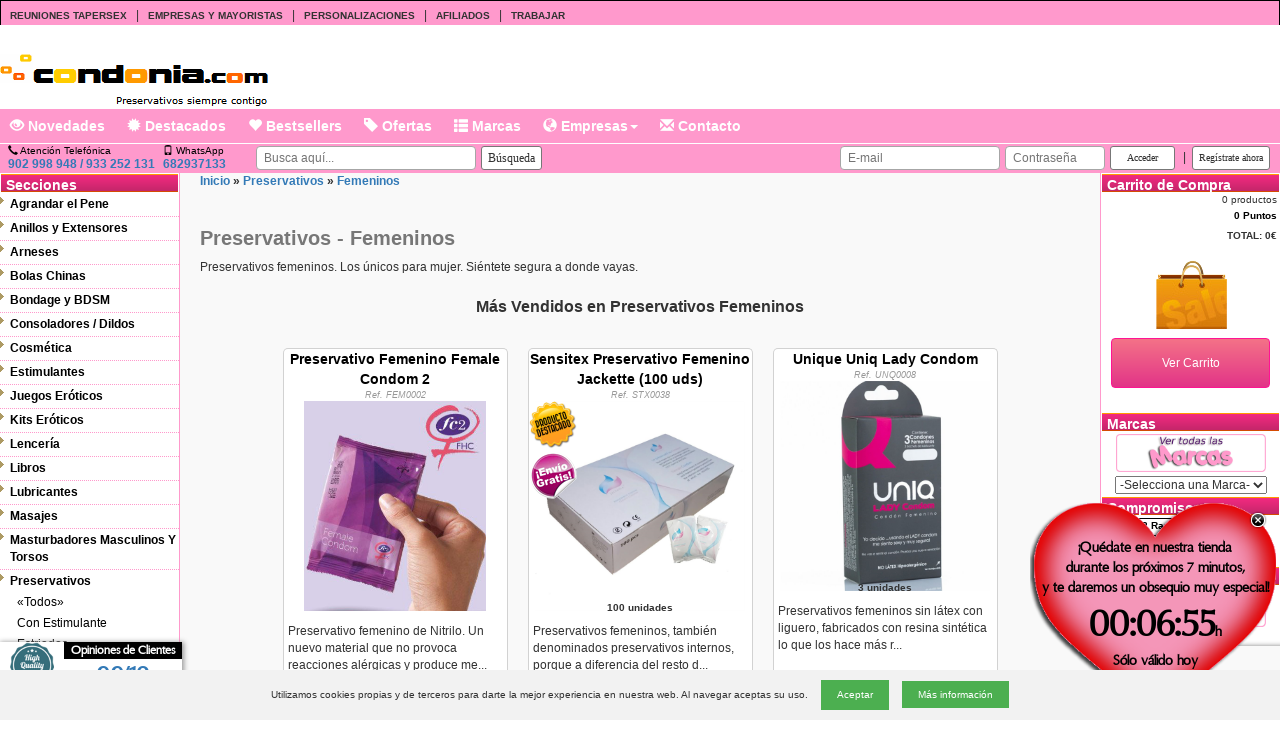

--- FILE ---
content_type: text/html; charset=utf-8
request_url: https://www.condonia.com/subseccion/preservativos-femeninos.ashx
body_size: 47053
content:


<!DOCTYPE html>

<html lang="es-es">
  
<head>
    <meta charset="utf-8" />
    <meta http-equiv="X-UA-Compatible" content="IE=edge">
    <meta name="viewport" content="width=device-width, initial-scale=1, maximum-scale=1, user-scalable=0"/>
    

	<meta http-equiv="Content-Type" content="text/html; charset=iso-8859-1" />
	<meta http-equiv="Window-target" content="_top">
	<meta http-equiv="Page-Enter" content="blendTrans(Duration=0.0)">
	<meta http-equiv="Page-Exit" content="blendTrans(Duration=0.0)">
	<meta http-equiv="content-language" content="es" />

    <title>Preservativos - Femeninos - 14 modelos de calidad para comprar - Condonia.com</title>

	<meta name="title" content="Preservativos - Femeninos - 14 modelos de calidad para comprar - Condonia.com">
	<meta name="subject" content="Preservativos - Femeninos - 14 modelos de calidad para comprar - Condonia.com">
	<meta name="author" content="TiendasEroticas.com" />
	<meta name="copyright" content="Condonia, S.L.">
	<meta name="keywords" content=",Femeninos, Condonia.com">
	<meta name="description" content="Preservativos femeninos. Los únicos para mujer. Siéntete segura a donde vayas.">
	<meta name="robots" content="INDEX,FOLLOW">
	<meta name="revisit-after" content="1 days">
	<meta name="language" content="Spanish">

	<link rel="shortcut icon" href="https://www.condonia.com/store/profiles/condonia.com/logo.ico">

    
<!-- Google Tag Manager -->
<script>(function (w, d, s, l, i) {
		w[l] = w[l] || []; w[l].push({
			'gtm.start':
				new Date().getTime(), event: 'gtm.js'
		}); var f = d.getElementsByTagName(s)[0],
			j = d.createElement(s), dl = l != 'dataLayer' ? '&l=' + l : ''; j.async = true; j.src =
				'https://www.googletagmanager.com/gtm.js?id=' + i + dl; f.parentNode.insertBefore(j, f);
	})(window, document, 'script', 'dataLayer', '
GTM-W76PP87S');</script>
<!-- End Google Tag Manager -->



    <script src="https://ajax.googleapis.com/ajax/libs/jquery/1.12.4/jquery.min.js"></script>   
    <link rel="stylesheet" href="https://ajax.googleapis.com/ajax/libs/jqueryui/1.12.1/themes/smoothness/jquery-ui.css">
    <script src="https://ajax.googleapis.com/ajax/libs/jqueryui/1.12.1/jquery-ui.min.js"></script>



    <link rel="stylesheet" href="https://ajax.googleapis.com/ajax/libs/jquerymobile/3.3.7/jquery.mobile.min.css">
    <script src="https://ajax.googleapis.com/ajax/libs/jquerymobile/3.3.7/jquery.mobile.min.js"></script>

    
    <!-- Latest compiled and minified CSS -->
    <link rel="stylesheet" href="https://maxcdn.bootstrapcdn.com/bootstrap/3.3.7/css/bootstrap.min.css" integrity="sha384-BVYiiSIFeK1dGmJRAkycuHAHRg32OmUcww7on3RYdg4Va+PmSTsz/K68vbdEjh4u" crossorigin="anonymous">

    <!-- Optional theme -->
    <link rel="stylesheet" href="https://maxcdn.bootstrapcdn.com/bootstrap/3.3.7/css/bootstrap-theme.min.css" integrity="sha384-rHyoN1iRsVXV4nD0JutlnGaslCJuC7uwjduW9SVrLvRYooPp2bWYgmgJQIXwl/Sp" crossorigin="anonymous">

    <!-- Latest compiled and minified JavaScript -->
    <script src="https://maxcdn.bootstrapcdn.com/bootstrap/3.3.7/js/bootstrap.min.js" integrity="sha384-Tc5IQib027qvyjSMfHjOMaLkfuWVxZxUPnCJA7l2mCWNIpG9mGCD8wGNIcPD7Txa" crossorigin="anonymous"></script>

    
    <link rel="stylesheet" href="https://cdn.jsdelivr.net/gh/fancyapps/fancybox@3.5.2/dist/jquery.fancybox.min.css" />
    <script src="https://cdn.jsdelivr.net/gh/fancyapps/fancybox@3.5.2/dist/jquery.fancybox.min.js"></script>

    <script type="text/javascript">
        $(document).ready(function() {
            $('[data-fancybox="imagenesProducto"]').fancybox({
                transitionEffect : "circular"
            });
        });
    </script>

    <style>
    .fancybox-image {
        border-radius: 10px;
    }
    </style>





	<link rel="stylesheet" href="https://www.condonia.com/store/profiles/condonia.com/styles.css?ver=20190924" type="text/css">

	<link rel="stylesheet" href="https://www.condonia.com/store/profiles/condonia.com/styles.responsive.css?ver=20191127" type="text/css">


	<script src="/scripts/utils.js"></script>

    
    <script type="text/javascript" src="https://www.condonia.com/store/scripts/helptip/helptip.js"></script>
    <link rel="stylesheet" href="https://www.condonia.com/store/scripts/helptip/helptip.css" type="text/css" media="screen" />

    <!-- Nifty: -->





<!-- Start of Zopim Live Chat Script -->
<script type="text/javascript">
    window.$zopim || (function (d, s) {
        var z = $zopim = function (c) { z._.push(c) }, $ =
z.s = d.createElement(s), e = d.getElementsByTagName(s)[0]; z.set = function (o
) { z.set._.push(o) }; $.setAttribute('charset', 'utf-8'); $.async = !0; z.set.
_ = []; $.src = ('https:' == d.location.protocol ? 'https://ssl' : 'http://cdn') +
'.zopim.com/?x83kwYlHzpB6GwrYZeRTFE9jZoAvd8sH'; $.type = 'text/java' + s; z.
t = +new Date; z._ = []; e.parentNode.insertBefore($, e)
    })(document, 'script')


    $zopim(function () {
        $zopim.livechat.setLanguage('es');
    });
</script>
<!-- End of Zopim Live Chat Script -->


<script language="javascript">
    //Specify the slider's images
    var leftrightslide=new Array();
    var iSlide = 0;
    var imagePath = 'https://cdn.tiendasdeinternet.com/store/profiles/condonia.com/images/';

    
    leftrightslide[iSlide++]='<a href="https://www.condonia.com/producto/pretty-love-anillo-ting-ring-negro.ashx" title="Anillo Bertram Ting Ring"><img src="https://www.condonia.com/store/images/empty84.gif" border="0" /><img src="https://cdn.tiendasdeinternet.com/store/images/products/sexshop/pretty-love/prettylove%20anillo-low.png" border="0" /><img src="https://www.condonia.com/store/images/empty84.gif" border="0" style="border-right:1px solid #aaaaaa;" /></a>';
    
    leftrightslide[iSlide++]='<a href="https://www.condonia.com/producto/fetish-fantasy-vibrating-mini-sex-ball.ashx" title="Vibrating Mini Sex Ball"><img src="https://www.condonia.com/store/images/empty84.gif" border="0" /><img src="https://cdn.tiendasdeinternet.com/store/images/products/sexshop/fetish-fantasy/fetish-fantasy-series-vibrating-mini-sex-ball-low.png" border="0" /><img src="https://www.condonia.com/store/images/empty84.gif" border="0" style="border-right:1px solid #aaaaaa;" /></a>';
    
    leftrightslide[iSlide++]='<a href="https://www.condonia.com/producto/paris-hollywood-body-negro-n-7559.ashx" title="Body - Negro Nº 7559"><img src="https://www.condonia.com/store/images/empty84.gif" border="0" /><img src="https://cdn.tiendasdeinternet.com/store/images/products/sexshop/paris-hollywood/paris-hollywood-mono-negro-tu-low.png" border="0" /><img src="https://www.condonia.com/store/images/empty84.gif" border="0" style="border-right:1px solid #aaaaaa;" /></a>';
    
    leftrightslide[iSlide++]='<a href="https://www.condonia.com/producto/female-condom-preservativo-femenino-female-condom-2-pack-30-ud.ashx" title="Preservativo Femenino Female Condom 2 - Pack 30 ud"><img src="https://www.condonia.com/store/images/empty84.gif" border="0" /><img src="https://cdn.tiendasdeinternet.com/store/images/products/sexshop/female-condom/Female-Condom-low.png" border="0" /><img src="https://www.condonia.com/store/images/empty84.gif" border="0" style="border-right:1px solid #aaaaaa;" /></a>';
    
    leftrightslide[iSlide++]='<a href="https://www.condonia.com/producto/varios-puno-giant-family.ashx" title="Puño Giant Family"><img src="https://www.condonia.com/store/images/empty84.gif" border="0" /><img src="https://cdn.tiendasdeinternet.com/store/images/products/sexshop/nmc/pu%c3%b1o-1v-low.png" border="0" /><img src="https://www.condonia.com/store/images/empty84.gif" border="0" style="border-right:1px solid #aaaaaa;" /></a>';
    
    leftrightslide[iSlide++]='<a href="https://www.condonia.com/producto/starbust-pezoneras-de-silicona.ashx" title="Pezoneras de Silicona"><img src="https://www.condonia.com/store/images/empty84.gif" border="0" /><img src="https://cdn.tiendasdeinternet.com/store/images/products/sexshop/starbust/starbust-starburst-cache-teton-silicone_2-low.png" border="0" /><img src="https://www.condonia.com/store/images/empty84.gif" border="0" style="border-right:1px solid #aaaaaa;" /></a>';
    
    leftrightslide[iSlide++]='<a href="https://www.condonia.com/producto/baile-colorful-sex-vibrador-realistico-rosa-24-cm.ashx" title="Colorful Sex Vibrador Realistico Rosa 24 Cm"><img src="https://www.condonia.com/store/images/empty84.gif" border="0" /><img src="https://cdn.tiendasdeinternet.com/store/images/products/sexshop/baile/baile-colorful-sex-vibrador-realistico-rosa-24-cm-low.png" border="0" /><img src="https://www.condonia.com/store/images/empty84.gif" border="0" style="border-right:1px solid #aaaaaa;" /></a>';
    
    leftrightslide[iSlide++]='<a href="https://www.condonia.com/producto/satisfyer-mono-flex-blanco-con-app.ashx" title="Satisfyer Vibrador Mono Flex App Blanco"><img src="https://www.condonia.com/store/images/empty84.gif" border="0" /><img src="https://cdn.tiendasdeinternet.com/store/images/products/sexshop/satisfyer/Satisfyer-Mono-Flex-Blanco-low.png" border="0" /><img src="https://www.condonia.com/store/images/empty84.gif" border="0" style="border-right:1px solid #aaaaaa;" /></a>';
    
    leftrightslide[iSlide++]='<a href="https://www.condonia.com/producto/satisfyer-men-wand-3.ashx" title="Satisfyer Men Wand"><img src="https://www.condonia.com/store/images/empty84.gif" border="0" /><img src="https://cdn.tiendasdeinternet.com/store/images/products/sexshop/satisfyer/satisfyer-men-wand-3-low.png" border="0" /><img src="https://www.condonia.com/store/images/empty84.gif" border="0" style="border-right:1px solid #aaaaaa;" /></a>';
    
    leftrightslide[iSlide++]='<a href="https://www.condonia.com/producto/manix-mates-skyn-close-feel-10-uds.ashx" title="Skyn Close Feel 10 Uds"><img src="https://www.condonia.com/store/images/empty84.gif" border="0" /><img src="https://cdn.tiendasdeinternet.com/store/images/products/sexshop/mates/Skyn-Close-Feel-low.png" border="0" /><img src="https://www.condonia.com/store/images/empty84.gif" border="0" style="border-right:1px solid #aaaaaa;" /></a>';
    
    leftrightslide[iSlide++]='<a href="https://www.condonia.com/producto/libros-el-arte-de-la-fantasia-sexual.ashx" title="El arte de la fantasía sexual"><img src="https://www.condonia.com/store/images/empty84.gif" border="0" /><img src="https://cdn.tiendasdeinternet.com/store/images/products/sexshop/libros/El-arte-de-la-fantas%c3%ada-sexual-low.png" border="0" /><img src="https://www.condonia.com/store/images/empty84.gif" border="0" style="border-right:1px solid #aaaaaa;" /></a>';
    
    leftrightslide[iSlide++]='<a href="https://www.condonia.com/producto/ouch-mordaza-elastica.ashx" title="Mordaza Elástica"><img src="https://www.condonia.com/store/images/empty84.gif" border="0" /><img src="https://cdn.tiendasdeinternet.com/store/images/products/sexshop/ouch/Ouch-Mordaza-El%c3%a1stica-Rosa-low.png" border="0" /><img src="https://www.condonia.com/store/images/empty84.gif" border="0" style="border-right:1px solid #aaaaaa;" /></a>';
    
    leftrightslide[iSlide++]='<a href="https://www.condonia.com/producto/fun-factory-g5-paul-paulina-rosa.ashx" title="G5 Paul & Paulina Rosa"><img src="https://www.condonia.com/store/images/empty84.gif" border="0" /><img src="https://cdn.tiendasdeinternet.com/store/images/products/sexshop/fun-factory/Fun-Factory-Paul-Paulina-Rosa-low.png" border="0" /><img src="https://www.condonia.com/store/images/empty84.gif" border="0" style="border-right:1px solid #aaaaaa;" /></a>';
    
    leftrightslide[iSlide++]='<a href="https://www.condonia.com/producto/secretplay-100-games-secretplay-sex-in-the-city-travel-kit-es-en-de-fr-nl-pt.ashx" title="Secretplay Sex in the City - Travel Kit"><img src="https://www.condonia.com/store/images/empty84.gif" border="0" /><img src="https://cdn.tiendasdeinternet.com/store/images/products/sexshop/secretplay/secretplay-100-games-secretplay-sex-in-the-city-travel-kit-es-en-de-fr-nl-pt-low.png" border="0" /><img src="https://www.condonia.com/store/images/empty84.gif" border="0" style="border-right:1px solid #aaaaaa;" /></a>';
    
    leftrightslide[iSlide++]='<a href="https://www.condonia.com/producto/satisfyer-layons-purple-pleasure-2.ashx" title="Satisfyer Layons Purple Pleasure"><img src="https://www.condonia.com/store/images/empty84.gif" border="0" /><img src="https://cdn.tiendasdeinternet.com/store/images/products/sexshop/satisfyer/satisfyer-layons-purple-pleasure-2-low.png" border="0" /><img src="https://www.condonia.com/store/images/empty84.gif" border="0" style="border-right:1px solid #aaaaaa;" /></a>';
    
    leftrightslide[iSlide++]='<a href="https://www.condonia.com/producto/sqweel-2-sexo-oral-blanco.ashx" title="Sqweel 2 Sexo Oral Blanco"><img src="https://www.condonia.com/store/images/empty84.gif" border="0" /><img src="https://cdn.tiendasdeinternet.com/store/images/products/sexshop/sqweel/sqweel-2-sexo-oral-blanco-low.png" border="0" /><img src="https://www.condonia.com/store/images/empty84.gif" border="0" style="border-right:1px solid #aaaaaa;" /></a>';
    
    leftrightslide[iSlide++]='<a href="https://www.condonia.com/producto/penthouse-special-extra-medias-con-abertura-s-l.ashx" title="Special Extra - Medias Con Abertura S-L"><img src="https://www.condonia.com/store/images/empty84.gif" border="0" /><img src="https://cdn.tiendasdeinternet.com/store/images/products/sexshop/penthouse/penthouse-lingerie-penthouse-special-extra-medias-con-abertura-s-l-low.png" border="0" /><img src="https://www.condonia.com/store/images/empty84.gif" border="0" style="border-right:1px solid #aaaaaa;" /></a>';
    
    leftrightslide[iSlide++]='<a href="https://www.condonia.com/producto/loverspremium-massager-energy.ashx" title="Loverspremium Massager Energy"><img src="https://www.condonia.com/store/images/empty84.gif" border="0" /><img src="https://cdn.tiendasdeinternet.com/store/images/products/sexshop/loverspremium/lovers-premium-loverspremium-massager-energy-low.png" border="0" /><img src="https://www.condonia.com/store/images/empty84.gif" border="0" style="border-right:1px solid #aaaaaa;" /></a>';
    
    leftrightslide[iSlide++]='<a href="https://www.condonia.com/producto/shunga-lovebath-sensual-lotus.ashx" title="Lovebath Sensual Lotus"><img src="https://www.condonia.com/store/images/empty84.gif" border="0" /><img src="https://cdn.tiendasdeinternet.com/store/images/products/sexshop/shunga/E24922-low.png" border="0" /><img src="https://www.condonia.com/store/images/empty84.gif" border="0" style="border-right:1px solid #aaaaaa;" /></a>';
    
    leftrightslide[iSlide++]='<a href="https://www.condonia.com/producto/kheper-games-inc-lets-fck-el-juego-xxx.ashx" title="Lets F*ck El Juego Xxx"><img src="https://www.condonia.com/store/images/empty84.gif" border="0" /><img src="https://cdn.tiendasdeinternet.com/store/images/products/sexshop/kheper-games/Lets-Fuck-low.png" border="0" /><img src="https://www.condonia.com/store/images/empty84.gif" border="0" style="border-right:1px solid #aaaaaa;" /></a>';
    
    var sliderheight = 100;
    
    </script>
    
<!-- Global site tag (gtag.js) - Google Analytics -->
<script async src="https://www.googletagmanager.com/gtag/js?id=G-CZQMJB8PN5"></script>
<script>
    window.dataLayer = window.dataLayer || [];
    function gtag(){dataLayer.push(arguments);}
    gtag('js', new Date());

    gtag('config', 'G-CZQMJB8PN5');
</script>

    <script src="https://www.google.com/recaptcha/api.js" async defer></script>


</head>


  <body class="body">


<!-- Google Tag Manager (noscript) -->
<noscript><iframe src="https://www.googletagmanager.com/ns.html?id=
GTM-W76PP87S" height="0" width="0" style="display:none;visibility:hidden"></iframe></noscript>
<!-- End Google Tag Manager (noscript) -->


    
    <div id="fb-root"></div>
    
    <script async defer crossorigin="anonymous" src="https://connect.facebook.net/es_LA/sdk.js#xfbml=1&version=v17.0&appId=169850339782575&autoLogAppEvents=1" nonce="2sPnCq39"></script>
    

<div class="selloDiv noresponsive">
    <a href="https://www.condonia.com/apartado/opiniones.ashx" title="Opiniones">

    <div class="selloDivImage">
        <img src="https://cdn.tiendasdeinternet.com/store/profiles/condonia.com/images/sello-calidad.png" class="selloImg" />
        Excelente
    </div>

    <div class="selloDivContent">
        <!--Garantía incluida<br />-->
        <div class="selloDivTitle">Opiniones de Clientes</div>
        <div class="selloPuntuacion">9,9/10</div>

        <div>
            <img src="https://cdn.tiendasdeinternet.com/store/profiles/condonia.com/images/star-sello.png" class="selloImgStar" />
            <img src="https://cdn.tiendasdeinternet.com/store/profiles/condonia.com/images/star-sello.png" class="selloImgStar" />
            <img src="https://cdn.tiendasdeinternet.com/store/profiles/condonia.com/images/star-sello.png" class="selloImgStar" />
            <img src="https://cdn.tiendasdeinternet.com/store/profiles/condonia.com/images/star-sello.png" class="selloImgStar" />
            <img src="https://cdn.tiendasdeinternet.com/store/profiles/condonia.com/images/star-sello.png" class="selloImgStar" />
        </div>
    </div>

    <div class="selloSpanTiny">Muy rápido y correcto todo.</div>

    </a>
</div>





<script type="text/javascript">

    //url: "store.aspx/GetPromoCode",
    function ShowPromoCode() {
        $.ajax({
            type: "POST",
            url: "https://www.condonia.com/store/store.aspx/GetPromoCode",       
            data: "{}",
            contentType: "application/json; charset=utf-8",
            dataType: "json",
            success: function (msg) {
                //$("#Result").innerText ="HOLA";
                var results = msg.d.split("#");
                document.getElementById("cupon").innerHTML = results[0];
                //document.getElementById("cuponLink").href = "https://www.condonia.com/tienda-erotica/sexshop.ashx?carrito=1&cupon=" + results[0];
                document.getElementById("cuponLink").href = "https://www.condonia.com/apartado/carrito.ashx?cupon=" + results[0];
                document.getElementById("descuento").innerHTML = results[1];

                document.getElementById("divContador").style.visibility = "hidden";
                document.getElementById("divCupon").style.visibility = "visible";
            }
        });
    }

    //var totalSeconds = 120;
    var totalSeconds = 420;
    function SessionCounterAlert(seconds) {
        setInterval(function () {
            seconds++;
            if (totalSeconds - seconds > 0)
                document.getElementById("seconds").innerHTML = toTimeString(totalSeconds - seconds);
        }, 1000);
        setTimeout(function () {
            //Show Popup before 20 seconds of timeout.
            //$find("mpeTimeout").show();
            ShowPromoCode();
        }, (totalSeconds - seconds) * 1000);
    };


    function toTimeString(seconds) {
        return (new Date(seconds * 1000)).toUTCString().match(/(\d\d:\d\d:\d\d)/)[0];
    }
</script>



<div id="divContador" class="divFlotante noresponsive" style="visibility:visible;">
    <div class="divClose"><img src="../store/profiles/condonia.com/images/close100x100.png" width="30" onclick="this.parentNode.parentNode.style.visibility='hidden';" alt="Cerrar" /></div>
    <div class="divContent">
        ¡Quédate en nuestra tienda<br />durante los próximos 7 minutos,<br />y te daremos un obsequio muy especial!<br />
        <span id="seconds" class="spanTimer"></span>h<br />
        Sólo válido <!--para--> hoy
        <!--
        <span class="spanTiny"">Puedes navegar por el resto de la tienda.</span>
        <span class="spanTiny">(Puedes cerrarme o arrastrarme...)</span>
        -->
    </div>
</div>
<div id="divCupon" class="divFlotante noresponsive" style="visibility:hidden;">
    <div class="divClose"><img src="../store/profiles/condonia.com/images/close100x100.png" width="30" onclick="this.parentNode.parentNode.style.visibility='hidden';" alt="Cerrar" /></div>
    <div class="divContent">
        <span class="spanBig">¡Enhorabuena!</span><br />
        Disfruta de un <b><span id="descuento" class="spanBig"></span></b>% de descuento<br />
        con tu cupón <a id="cuponLink"><b><span id="cupon" class="spanBig"></span></b></a>.<br />
        <span class="spanTiny">Cupón válido solo para hoy 18 de Enero.</span><br />
        <span class="spanTiny">Descubre cada día una nueva oferta...</span>
    </div>
</div>

<script type="text/javascript">

    $("#divContador").draggable({
        cursor: 'move'
    });
    $("#divCupon").draggable({
        cursor: 'move'
    });

</script>



	
    <form method="post" action="/subseccion/preservativos-femeninos.ashx" id="Form1">
<input type="hidden" name="__EVENTTARGET" id="__EVENTTARGET" value="" />
<input type="hidden" name="__EVENTARGUMENT" id="__EVENTARGUMENT" value="" />
<input type="hidden" name="__VIEWSTATE" id="__VIEWSTATE" value="/[base64]/[base64]/[base64]/[base64]/[base64]/YWhvcmEgdGVuZ28gcXVlIHVzYXIgcHJvdGVjY2nDs24/[base64]/[base64]/[base64]" />

<div class="aspNetHidden">


<input type="hidden" name="__LASTFOCUS" id="__LASTFOCUS" value="" />

</div>

<script type="text/javascript">
//<![CDATA[
var theForm = document.forms['Form1'];
if (!theForm) {
    theForm = document.Form1;
}
function __doPostBack(eventTarget, eventArgument) {
    if (!theForm.onsubmit || (theForm.onsubmit() != false)) {
        theForm.__EVENTTARGET.value = eventTarget;
        theForm.__EVENTARGUMENT.value = eventArgument;
        theForm.submit();
    }
}
//]]>
</script>


<script src="/WebResource.axd?d=9t968lsD6ofZOn73FoUx3Y1nv712VONuNN3yyEJ1eBMEuvUSZSKxcUUSSRhfnq1WWkVZolebNtLWvuVWzpb36DpyyWzQA7zBI9OsijbfCjA1&amp;t=637814689746327080" type="text/javascript"></script>


<script src="/ScriptResource.axd?d=DU5MwtaXgcZeajGFLVW-cQh025gQbeuVRq3vuT3ZzCBZB8naz4bfLv8qdoC4kOY1d4WXEocP11El0MRA5riqa_JNoh1zoTmKGAFqJTbKLPialPSs25uYBDLdLTSUtame35rqQJqNNgkUL7klEb0PTjoS3jhFOg39GjQeI1dh9381&amp;t=49337fe8" type="text/javascript"></script>
<script src="/ScriptResource.axd?d=taimgYQQdqjkMJ0_-JWD2mMtTfKW2VKr0DhRPiOos9vuwlramLMQLE6BMTH_a6gFMVWmnV0IgXvU1YPUnRiiE4OWZ37-5dyX4hS1qr8iKxh5o4W58IM2sKkKVTOodRz8VwOMC3ywMat05HV_eyuLoI04G0PQx-DMGFfhOYbKEySGt_Cm_SkmI09RpRM4z9vs0&amp;t=49337fe8" type="text/javascript"></script>

<div id="divStore">

    <script type="text/javascript">
//<![CDATA[
Sys.WebForms.PageRequestManager._initialize('ScriptManager1', 'Form1', ['tstoreResponsiveTopMenu1$UpdatePanel1','storeResponsiveTopMenu1_UpdatePanel1','tctl21$UpdatePanel1','ctl21_UpdatePanel1','tctl30$UpdatePanel1','ctl30_UpdatePanel1','tctl31$UpdatePanel1','ctl31_UpdatePanel1'], [], [], 90, '');
//]]>
</script>


    
<script type="text/javascript">

    // DIALOG SHOPPING CART
    $(function () {
    //$(document).ready(function () {
        var dlg = $('#dialogShoppingCart').dialog({
            autoOpen: false,
            bgiframe: true,
            modal: true,
            draggable: false,
            resizable: true,
            //show: 'slide',
            hide: 'slide',
            height: 210,
            width: (screen.width <= 767 ? 250 : 400),
            /*
            buttons: {
                "Finalizar compra": function () {
                    document.location = 'https://www.condonia.com/apartado/carrito.ashx';
                }
                ,
                "Seguir comprando": function () {
                    //$(this).dialog("close");
                    $('#dialogShoppingCart').dialog("close");
                }
            }
            */

            /*
            ,
            open:function(){{
            $(this).parent().appendTo($("form:first"));
            }}
            */
            /*
            ,
            open: function (type, data) { cl
            $(this).parent().appendTo(jQuery("form:first"))
            },
            close: function (type, data) {
            }
            */
        });
        dlg.parent().appendTo(jQuery("form:first"));
    });

    $(window).resize(function () {
        $("#dialogShoppingCart").dialog("option", "position", { my: "center", at: "center", of: window });
    });


    function ShowDialogShoppingCart() {
        ShowDialogFavorite(null, null);
    }

    function ShowDialogShoppingCart(imageUrl) {
        ShowDialogFavorite(imageUrl, null);
    }

    function ShowDialogShoppingCart(imageUrl, message) {

        if (imageUrl && imageUrl.length > 0)
            document.all("imgShoppingCart").src = imageUrl;
        else
            document.all("imgShoppingCart").src = 'https://cdn.tiendasdeinternet.com/store/profiles/condonia.com/images/bolsa.gif';

        if (message && message.length > 0)
            document.getElementById("divModalMessage").innerHTML = "<br />" + message;
        else
            document.getElementById("divModalMessage").innerHTML = "<br />¡Producto añadido al carrito!";

        //document.getElementById("dialogShoppingCart").style.display = 'inline';
        //$('#dialogShoppingCart').dialog('option', 'modal', true).dialog('open');
        //$('#dialogShoppingCart').dialog('option', 'position', 'center').dialog('open');
        //$('#dialogShoppingCart').dialog('option', 'position', 'center');
        $('#dialogShoppingCart').dialog("open");

        //return true;
    };
</script>




<div id="dialogShoppingCart" class="informationWindow" title="Carrito de la Compra" style="display:none;">
    <!--
    <div class="divLogin" style="width:380px;height:85px;">
    -->
    <div class="divLogin">
        <div>
            <div id="divModalMessage" class="informationTitle" style="float:left;text-align:center;"><br />¡Producto añadido al carrito!</div>
            <div style="float:left;padding-left:50px;"><img id="imgShoppingCart" src="https://cdn.tiendasdeinternet.com/store/profiles/condonia.com/images/bolsa.gif" /></div>
        </div>


        <div style="padding-top:10px;">
            <input type="button" class="butContinue btn btn-md" value="Seguir comprando" onclick="$('#dialogShoppingCart').dialog('close');" />
            <!-- btn-success -->
            <input type="button" class="butAdd btn btn-md" value="Finalizar compra" onclick="document.location='https://www.condonia.com/apartado/carrito.ashx';" />
        </div>

    </div>
</div>


    
<script type="text/javascript">


    // DIALOG FAVORITE
    $(function () {
        //$(document).ready(function() {
        var dlg = $('#dialogFavorite').dialog({
            autoOpen: false,
            bgiframe: true,
            modal: true,
            draggable: false,
            resizable: false,
            //show: 'slide',
            hide: 'slide',
            height: 210,
            width: 400
            ,
            buttons: {
                "Ir a Favoritos": function () {
                    document.location = 'https://www.condonia.com/apartado/favoritos.ashx';
                }
                ,
                "Seguir comprando": function () {
                    //$(this).dialog("close");
                    $('#dialogFavorite').dialog("close");
                }
            }
            /*
            ,
            open:function(){{
            $(this).parent().appendTo($("form:first"));
            }}
            */
            /*
            ,
            open: function (type, data) {
            $(this).parent().appendTo(jQuery("form:first"))
            },
            close: function (type, data) {
            }
            */
        });
        dlg.parent().appendTo(jQuery("form:first"));
    });

    $(window).resize(function () {
        $("#dialogFavorite").dialog("option", "position", { my: "center", at: "center", of: window });
    });


    function ShowDialogFavorite() {
        ShowDialogFavorite(null, null);
    }

    function ShowDialogFavorite(imageUrl) {
        ShowDialogFavorite(imageUrl, null);
    }

    function ShowDialogFavorite(imageUrl, message) {

        if (imageUrl && imageUrl.length > 0)
            document.all("imgModalImage").src = imageUrl;
        //else
        //    document.all("imgModalImage").src = 'https://cdn.tiendasdeinternet.com/store/profiles/condonia.com/images/bolsa.gif';

        if (message && message.length > 0)
            document.getElementById("divModalMessage").innerHTML = "<br />" + message;
        else
            document.getElementById("divModalMessage").innerHTML = "¡Producto añadido a Tus Favoritos!";

        //document.getElementById("dialogFavorite").style.display = 'inline';
        //$('#dialogFavorite').dialog('option', 'modal', true).dialog('open');
        $('#dialogFavorite').dialog('open');
        //return true;
    };
</script>



<div id="dialogFavorite" title="Favorito" style="display:none;">

<div class="informationWindow">
    <!--
    <div class="divLogin" style="width:380px;height:90px;">
    -->
    <div class="divLogin">
        <div>
            <br />
            <div id="divModalMessage" class="informationTitle" style="float:left;" align="center">¡Producto añadido a Tus Favoritos!</div>
            <div style="float:left;padding-left:50px;"><img id="imgModalImage" src="https://cdn.tiendasdeinternet.com/store/profiles/condonia.com/images/bolsa.gif" /></div>
        </div>

        <div style="margin-top:-25px;">
        </div>
    </div>

</div>


</div>






    <!--
    <nav class="navbar navbar-default">
      <div class="container-fluid">
    -->
    <nav id="navResponsiveTopMenu" class="navbar navbar-inverse navbar-fixed-top">
      <div class="container">

<span id="storeResponsiveTopMenu1_UpdatePanel1">

        <div class="navbar-header">
          <button type="button" class="navbar-toggle collapsed" style="margin-right:-5px;" data-toggle="collapse" data-target="#navbar" aria-expanded="false" aria-controls="navbar">
            <span class="sr-only">Menú</span>
            <span class="icon-bar"></span>
            <span class="icon-bar"></span>
            <span class="icon-bar"></span>
          </button>

          <a class="navbar-brand" href="https://www.condonia.com" style="margin-right:5px;"><img id="imgMobileLogo" class="img-responsive" src="https://www.condonia.com/store/profiles/condonia.com/logo-mobile.png" alt="Condonia.com" /></a>

        

            <a id="aFinishOrder" href="https://www.condonia.com/apartado/pedidos.ashx"><button type="button" class="btn btn-md btn-warning" style="margin-top:8px;">Mi Cuenta</button></a>

        
        </div>

</span>


        <div id="navbar" class="navbar-collapse collapse">
          <ul class="nav navbar-nav">

            <li>
                <div class="col-xs-12 col-sm-12 col-md-12 col-lg-12 gray" style="text-align:center;">
                    <div style="display:table;margin:0 auto;">
                        <div id="storeResponsiveTopMenu1_panelSearch" onkeypress="javascript:return WebForm_FireDefaultButton(event, &#39;storeResponsiveTopMenu1_lnkSearch&#39;)">
	
                        <div style="float:left;">
                            <input name="storeResponsiveTopMenu1$txtSearch" type="text" id="storeResponsiveTopMenu1_txtSearch" class="form-control" placeholder="Buscar..." />
                        </div>
                        <div style="float:left;">
                            <a id="storeResponsiveTopMenu1_lnkSearch" class="btn btn-md btn-default" href="javascript:__doPostBack(&#39;storeResponsiveTopMenu1$lnkSearch&#39;,&#39;&#39;)"><span aria-hidden="true" class="glyphicon glyphicon-search"></span></a>
                        </div>
                        
</div>
                    </div>
                </div>
            </li>


    <li><div class="col-xs-6 col-sm-6 col-md-4 col-lg-3 gray" style="padding:10px;text-align:center;"><a href="https://www.condonia.com/apartado/login.ashx" title="Identifícate"><button type="button" class="btn btn-md btn-default" style="width:140px;"><span class="glyphicon glyphicon glyphicon-user"></span> Identifícate</button></a></div></li>


            <!--
            <li><div class="col-xs-6 col-sm-6 col-md-4 col-lg-3 gray" style="padding:10px;text-align:center;"><a href="https://www.condonia.com/apartado/pedidos.ashx"><button type="button" class="btn btn-md btn-primary" style="width:140px;"><span class="glyphicon glyphicon-shopping-cart"></span> Mis Pedidos</button></a></div></li>

            <li><div class="col-xs-6 col-sm-6 col-md-4 col-lg-3 gray" style="padding:10px;text-align:center;"><a href="addresses.aspx"><button type="button" class="btn btn-md btn-primary" style="width:140px;"><span class="glyphicon glyphicon-user"></span> Mis Direcciones</button></a></div></li>
            -->

            <!--
            <li><a href="tel:+34902 998 948 / 933 252 131"><button type="button" class="btn btn-md btn-primary">Llámanos: 902 998 948 / 933 252 131</button></a></li>
            -->
            <li><div class="col-xs-6 col-sm-6 col-md-4 col-lg-3 gray" style="padding:10px;text-align:center;"><a href="tel:+34933252131"><button type="button" class="btn btn-md btn-primary" style="width:140px;"><span class="glyphicon glyphicon-earphone"></span> Llámanos</button></a></div></li>


<li><div class="col-xs-6 col-sm-6 col-md-4 col-lg-3 gray" style="padding:10px;text-align:center;"><a href="https://www.condonia.com/apartado/ofertas.ashx" title="Ofertas"><button type="button" class="btn btn-md btn-primary" style="width:140px;"><span class="glyphicon glyphicon glyphicon-tag"></span> Ofertas</button></a></div></li>

<li><div class="col-xs-6 col-sm-6 col-md-4 col-lg-3 gray" style="padding:10px;text-align:center;"><a href="https://www.condonia.com/apartado/novedades.ashx" title="Novedades"><button type="button" class="btn btn-md btn-primary" style="width:140px;"><span class="glyphicon glyphicon glyphicon-eye-open"></span> Novedades</button></a></div></li>

<li><div class="col-xs-6 col-sm-6 col-md-4 col-lg-3 gray" style="padding:10px;text-align:center;"><a href="https://www.condonia.com/apartado/destacados.ashx" title="Productos Destacados"><button type="button" class="btn btn-md btn-primary" style="width:140px;"><span class="glyphicon glyphicon glyphicon-certificate"></span> Destacados</button></a></div></li>

<li><div class="col-xs-6 col-sm-6 col-md-4 col-lg-3 gray" style="padding:10px;text-align:center;"><a href="https://www.condonia.com/apartado/bestsellers.ashx" title="Productos Más Vendidos"><button type="button" class="btn btn-md btn-primary" style="width:140px;"><span class="glyphicon glyphicon glyphicon-heart"></span> Bestsellers</button></a></div></li>



<!--
<li><div class="col-xs-6 col-sm-6 col-md-4 col-lg-3 gray" style="padding:10px;text-align:center;"><a href="https://www.condonia.com/tienda-erotica/sexshop.ashx" title="Tienda de Condonia.com">Inicio</a></div></li>
-->



<li><div class="col-xs-6 col-sm-6 col-md-4 col-lg-3 gray" style="padding:10px;text-align:center;"><a href="https://www.condonia.com/apartado/consulta.ashx" title="Contacto"><button type="button" class="btn btn-md btn-primary" style="width:140px;"><span class="glyphicon glyphicon glyphicon-envelope"></span> Contacto</button></a></div></li>


<li><div class="col-xs-6 col-sm-6 col-md-4 col-lg-3 gray" style="padding:10px;text-align:center;"><a href="https://www.condonia.com/apartado/marcas.ashx"><button type="button" class="btn btn-md btn-info" style="width:140px;"><span class="glyphicon glyphicon-th-list"></span> Marcas</button></a></div></li>


<!-- <a ...><button type="button" class="btn btn-md btn-info" style="width:140px;">NOMBRE</button></a> -->


    <li><div class="col-xs-6 col-sm-6 col-md-4 col-lg-3 gray" style="padding:10px;text-align:center;"><a href="https://www.condonia.com/seccion/agrandar-el-pene.ashx" title="Agrandar el Pene"><button type="button" class="btn btn-md btn-info" style="width:140px;">Agrandar el Pene</button></a></div></li>

    <li><div class="col-xs-6 col-sm-6 col-md-4 col-lg-3 gray" style="padding:10px;text-align:center;"><a href="https://www.condonia.com/seccion/anillos-anillas.ashx" title="Anillos y Extensores"><button type="button" class="btn btn-md btn-info" style="width:140px;">Anillos y Extensores</button></a></div></li>

    <li><div class="col-xs-6 col-sm-6 col-md-4 col-lg-3 gray" style="padding:10px;text-align:center;"><a href="https://www.condonia.com/seccion/arneses.ashx" title="Arneses"><button type="button" class="btn btn-md btn-info" style="width:140px;">Arneses</button></a></div></li>

    <li><div class="col-xs-6 col-sm-6 col-md-4 col-lg-3 gray" style="padding:10px;text-align:center;"><a href="https://www.condonia.com/seccion/bolas-chinas.ashx" title="Bolas Chinas"><button type="button" class="btn btn-md btn-info" style="width:140px;">Bolas Chinas</button></a></div></li>

    <li><div class="col-xs-6 col-sm-6 col-md-4 col-lg-3 gray" style="padding:10px;text-align:center;"><a href="https://www.condonia.com/seccion/bondage.ashx" title="Bondage y BDSM"><button type="button" class="btn btn-md btn-info" style="width:140px;">Bondage y BDSM</button></a></div></li>

    <li><div class="col-xs-6 col-sm-6 col-md-4 col-lg-3 gray" style="padding:10px;text-align:center;"><a href="https://www.condonia.com/seccion/consoladores-dildos.ashx" title="Consoladores / Dildos"><button type="button" class="btn btn-md btn-info" style="width:140px;">Consoladores</button></a></div></li>

    <li><div class="col-xs-6 col-sm-6 col-md-4 col-lg-3 gray" style="padding:10px;text-align:center;"><a href="https://www.condonia.com/seccion/cosmetica-belleza.ashx" title="Cosmética"><button type="button" class="btn btn-md btn-info" style="width:140px;">Cosmética</button></a></div></li>

    <li><div class="col-xs-6 col-sm-6 col-md-4 col-lg-3 gray" style="padding:10px;text-align:center;"><a href="https://www.condonia.com/seccion/estimulantes-sexuales.ashx" title="Estimulantes"><button type="button" class="btn btn-md btn-info" style="width:140px;">Estimulantes</button></a></div></li>

    <li><div class="col-xs-6 col-sm-6 col-md-4 col-lg-3 gray" style="padding:10px;text-align:center;"><a href="https://www.condonia.com/seccion/juegos-eroticos.ashx" title="Juegos Eróticos"><button type="button" class="btn btn-md btn-info" style="width:140px;">Juegos Eróticos</button></a></div></li>

    <li><div class="col-xs-6 col-sm-6 col-md-4 col-lg-3 gray" style="padding:10px;text-align:center;"><a href="https://www.condonia.com/seccion/kits-eroticos.ashx" title="Kits Eróticos"><button type="button" class="btn btn-md btn-info" style="width:140px;">Kits Eróticos</button></a></div></li>

    <li><div class="col-xs-6 col-sm-6 col-md-4 col-lg-3 gray" style="padding:10px;text-align:center;"><a href="https://www.condonia.com/seccion/lenceria-sexy.ashx" title="Lencería"><button type="button" class="btn btn-md btn-info" style="width:140px;">Lencería</button></a></div></li>

    <li><div class="col-xs-6 col-sm-6 col-md-4 col-lg-3 gray" style="padding:10px;text-align:center;"><a href="https://www.condonia.com/seccion/libros-sexualidad.ashx" title="Libros"><button type="button" class="btn btn-md btn-info" style="width:140px;">Libros</button></a></div></li>

    <li><div class="col-xs-6 col-sm-6 col-md-4 col-lg-3 gray" style="padding:10px;text-align:center;"><a href="https://www.condonia.com/seccion/lubricantes.ashx" title="Lubricantes"><button type="button" class="btn btn-md btn-info" style="width:140px;">Lubricantes</button></a></div></li>

    <li><div class="col-xs-6 col-sm-6 col-md-4 col-lg-3 gray" style="padding:10px;text-align:center;"><a href="https://www.condonia.com/seccion/masajes.ashx" title="Masajes"><button type="button" class="btn btn-md btn-info" style="width:140px;">Masajes</button></a></div></li>

    <li><div class="col-xs-6 col-sm-6 col-md-4 col-lg-3 gray" style="padding:10px;text-align:center;"><a href="https://www.condonia.com/seccion/juguetes-hombre.ashx" title="Masturbadores Masculinos Y Torsos"><button type="button" class="btn btn-md btn-info" style="width:140px;">Masturbadores Masculinos Y Torsos</button></a></div></li>

    <li><div class="col-xs-6 col-sm-6 col-md-4 col-lg-3 gray" style="padding:10px;text-align:center;"><a href="https://www.condonia.com/seccion/preservativos-condones.ashx" title="Preservativos"><button type="button" class="btn btn-md btn-info" style="width:140px;">Preservativos</button></a></div></li>

    <li><div class="col-xs-6 col-sm-6 col-md-4 col-lg-3 gray" style="padding:10px;text-align:center;"><a href="https://www.condonia.com/seccion/prevencion.ashx" title="Prevención e Higiene"><button type="button" class="btn btn-md btn-info" style="width:140px;">Prevención e Higiene</button></a></div></li>

    <li><div class="col-xs-6 col-sm-6 col-md-4 col-lg-3 gray" style="padding:10px;text-align:center;"><a href="https://www.condonia.com/seccion/anal.ashx" title="Sexo Anal"><button type="button" class="btn btn-md btn-info" style="width:140px;">Sexo Anal</button></a></div></li>

    <li><div class="col-xs-6 col-sm-6 col-md-4 col-lg-3 gray" style="padding:10px;text-align:center;"><a href="https://www.condonia.com/seccion/vending.ashx" title="Vending"><button type="button" class="btn btn-md btn-info" style="width:140px;">Vending</button></a></div></li>

    <li><div class="col-xs-6 col-sm-6 col-md-4 col-lg-3 gray" style="padding:10px;text-align:center;"><a href="https://www.condonia.com/seccion/vibradores-juguetes.ashx" title="Vibradores"><button type="button" class="btn btn-md btn-info" style="width:140px;">Vibradores</button></a></div></li>






          </ul>
        </div><!--/.navbar-collapse -->
      </div>
      
    </nav>


    <div id="divPageHeader" class="page-header"></div>



<div id="mainbody">
<div id="maintable">
    <div class="lineaBannerSuperior" style="float:left;width:100%;"><table width="100%" height="40" cellpadding="0" cellspacing="0" class="lineaHeader fontHeader" style="font-size:12px;text-transform:uppercase;"><tr><td 
height="20" width="5"><nobr>&nbsp;&nbsp;&nbsp;<a href="http://www.condonia.com/reuniones/tapersex.aspx" class="colink8" onMouseover="ddrivetip('&lt;font 
class=&quot;font&quot;&gt; Concierta una Reunión &lt;br/&gt &lt;b&gt Condonia Tapersex &lt;/b&gt  &lt;/font&gt;', 161)" onMouseout="hideddrivetip()"><b>Reuniones 
Tapersex</b></a>&nbsp;&nbsp;&nbsp;</nobr></td><td width="5"><nobr>|&nbsp;&nbsp;&nbsp;<a href="http://www.condonia.com/empresas/tiendas.aspx" class="colink8" 
onMouseover="ddrivetip('&lt;font class=&quot;font&quot;&gt; Date de Alta como &lt;b&gt Mayorista &lt;/b&gt  &lt;/font&gt;', 161)" onMouseout="hideddrivetip
()"><b>Empresas y Mayoristas</b></a>&nbsp;&nbsp;&nbsp;</nobr></td><td width="5"><nobr>|&nbsp;&nbsp;&nbsp;<a 
href="http://www.condonia.com/empresas/personalizacion.aspx" class="colink8" onMouseover="ddrivetip('&lt;font class=&quot;font&quot;&gt; Solicita exclusivos 
&lt;br/&gt &lt;b&gt Preservativos Personalizados &lt;/b&gt  &lt;/font&gt;', 161)" onMouseout="hideddrivetip
()"><b>Personalizaciones</b></a>&nbsp;&nbsp;&nbsp;</nobr></td><td width="5"><nobr>|&nbsp;&nbsp;&nbsp;<a href="http://www.condonia.com/afiliados/afiliados.aspx" 
class="colink8" onMouseover="ddrivetip('&lt;font class=&quot;font&quot;&gt; Panel de &lt;b&gt Afiliados &lt;/b&gt  &lt;/font&gt;', 161)" 
onMouseout="hideddrivetip()"><b>Afiliados</b></a>&nbsp;&nbsp;&nbsp;</nobr></td><td width="5"><nobr>|&nbsp;&nbsp;&nbsp;<a 
href="http://www.condonia.com/reuniones/trabajar.aspx" class="colink8" onMouseover="ddrivetip('&lt;font class=&quot;font&quot;&gt; ¿Quieres formar parte de 
nuestro equipo? &lt;br/&gt &lt;b&gt Date de alta como Asesora Comercial &lt;/b&gt  &lt;/font&gt;', 161)" onMouseout="hideddrivetip
()"><b>Trabajar</b></a>&nbsp;&nbsp;&nbsp;</nobr></td><td>&nbsp;</td></tr></table></div>


    <div class="lineaLogo">
            <div class="divLogo">
            <!--
            <a href="https://www.condonia.com/" title="Condonia.com"><img id="img2" src="https://www.condonia.com/store/profiles/condonia.com/logo.png" alt="Condonia.com" border="0" /></a>
            -->
            <!--
            <a href="https://www.condonia.com" title="Condonia.com"><img id="img1" src="https://www.condonia.com/store/profiles/condonia.com/logo.png" alt="Condonia.com" border="0" /></a>
            -->
            <a href="https://www.condonia.com/tienda-erotica/sexshop.ashx" title="Condonia.com"><img id="img1" src="https://www.condonia.com/store/profiles/condonia.com/logo.png" alt="Condonia.com" border="0" /></a>
            </div>

            <div class="divSlideRandom"><script src="https://www.condonia.com/store/../scripts/slide.js"></script></div>
		    <!--
 		    <td align="right" height="5" width="5"><a href="../blog/index.aspx" title="Blog de Noticias"><img id="img2" src="https://www.condonia.com/store/profiles/condonia.com/blog.png" border="0"></a></td>
 		    -->
 		    
    </div>

 
        <div class="margenSuperior">
    

<div class="top-menu">
    <ul class="nav nav-pills">

	



    
        <li class="nav-item">
            <a class="nav-link  topMenuEspecial2" 
            href="https://www.condonia.com/apartado/novedades.ashx" title="Novedades"><span class="glyphicon glyphicon glyphicon-eye-open"></span> Novedades</a>
        </li>
    
        <li class="nav-item">
            <a class="nav-link  topMenuEspecial3" 
            href="https://www.condonia.com/apartado/destacados.ashx" title="Destacados"><span class="glyphicon glyphicon glyphicon-certificate"></span> Destacados</a>
        </li>
    
        <li class="nav-item">
            <a class="nav-link  topMenuEspecial4" 
            href="https://www.condonia.com/apartado/bestsellers.ashx" title="Bestsellers"><span class="glyphicon glyphicon glyphicon-heart"></span> Bestsellers</a>
        </li>
    
        <li class="nav-item">
            <a class="nav-link  topMenuEspecial1" 
            href="https://www.condonia.com/apartado/ofertas.ashx" title="Ofertas"><span class="glyphicon glyphicon glyphicon-tag"></span> Ofertas</a>
        </li>
	
        <li class="nav-item">
            <a class="nav-link " 
            href="https://www.condonia.com/apartado/marcas.ashx" title="Marcas"><span class="glyphicon glyphicon-th-list"></span> Marcas</a>
        </li>
     <!-- CondoniaFramework.ApartadosEmpresas -->
        <li class="nav-item dropdown">
            <a class="nav-link dropdown-toggle" 
            data-toggle="dropdown" href="#" title="Empresas"><span class="glyphicon glyphicon-globe"></span> Empresas<b class="caret"></b></a>
            <div class="dropdown-menu" id="dropdown-menu-empresas">
              <div class="dropdown-item"><a href="https://www.condonia.com/articulo/preservativos-personalizados.ashx"><nobr>Preservativos Personalizados</nobr></a></div>
              <div class="dropdown-divider" style="border-bottom:1px #aaa dotted;"></div>
              <div class="dropdown-item"><a href="https://mayoristas.condonia.com/subseccion/preservativos-granel-mayoristas.ashx" target="_blank"><nobr>Preservativos al por Mayor</nobr></a></div>
              <div class="dropdown-divider" style="border-bottom:1px #aaa dotted;"></div>
              <div class="dropdown-item"><a href="https://mayoristas.condonia.com/store/store.aspx?usuario=alta" target="_blank"><nobr>Alta de Precios de Empresa<!--Catálogo de Precios Mayorista--></nobr></a></div>
              <!--
              <div class="dropdown-divider" style="border-bottom:1px #aaa dotted;"></div>
              <div class="dropdown-item"><a href="https://www.condonia.com/subseccion/vending-expendedoras.ashx"><nobr>Máquinas Vending</nobr></a></div>
              -->
            </div>
        </li>
	


        <li class="nav-item">
            <a class="nav-link " 
            href="https://www.condonia.com/apartado/consulta.ashx" title="Contacto"><span class="glyphicon glyphicon glyphicon-envelope"></span> Contacto</a>
        </li>


    

    </ul>
</div>

<div class="top-menu-bottom-margin"></div>



     </div> 
    <div class="lineaHeader">

            <div style="float:left;vertical-align:middle;margin-left:8px;text-align:left;"><span class="glyphicon glyphicon glyphicon-earphone"></span>
                Atención Telefónica
                <div class="divHeaderPhone"><a href="tel:+34902 998 948 / 933 252 131" class="fontHeaderPhone">902 998 948 / 933 252 131</a></div>
            </div>
        
            <div style="float:left;vertical-align:middle;margin-left:8px;text-align:left;"><span class="glyphicon glyphicon glyphicon-phone"></span>
                WhatsApp
                <div class="divHeaderPhone"><a target="_blank" href="https://api.whatsapp.com/send?phone=34682937133" class="fontHeaderPhone">682937133</a></div>
            </div>
        
        <div class="fontHeader" style="float:left;">
<script language="javascript">
function pulsadoEnter(evt)
{
    evt = evt || window.event;
    var keyCode = evt.which || evt.keyCode || evt.charCode;

    return ((keyCode != null) && (keyCode == 13));
}

function buscarProductos()
{
    //window.location.href='https://www.condonia.com/tienda-erotica/sexshop.ashx?busqueda=' + document.getElementById('storeSearch_txtMenuBuscar').value;
    window.location.href='https://www.condonia.com/tienda-erotica/sexshop.ashx?busqueda=__buscar__'.replace('__buscar__', document.getElementById('storeSearch_txtMenuBuscar').value);
}
</script>


<!--
<input type="text" id="txtMenuBuscar" name="txtMenuBuscar" size="20" class="font" onkeypress="buscarProductos">
-->
<div id="storeSearch1_panelBuscar" onkeypress="javascript:return WebForm_FireDefaultButton(event, &#39;storeSearch1_butBuscar&#39;)">
	

<div style="float:left;padding-right:5px;">
<input name="storeSearch1$txtMenuBuscar" type="text" id="storeSearch1_txtMenuBuscar" class="inputUsuario" placeholder="Busca aquí..." style="width:220px;" />
</div>

<div style="float:left;padding-right:5px;">
<input type="submit" name="storeSearch1$butBuscar" value="Búsqueda" id="storeSearch1_butBuscar" title="Buscar Productos y/o Artículos" class="buttonHeader" />
</div>


</div>
</div>
        
        <div class="fontHeader" style="float:right;">

<div style="vertical-align:middle;">


<div id="storeLogin1_panelLogin" onkeypress="javascript:return WebForm_FireDefaultButton(event, &#39;storeLogin1_butLogin&#39;)">
	
    <!--
    <div style="float:left;padding-right:5px;padding-top:3px;">E-mail:</div>
    -->
    <div style="float:left;padding-right:5px;">
        <input name="storeLogin1$txtEmail" type="text" maxlength="50" id="storeLogin1_txtEmail" class="inputUsuario" title="E-mail" placeholder="E-mail" style="width:160px;" />
    </div>
    <!--
    <div style="float:left;padding-right:5px;padding-top:3px;">Contraseña:</div>
    -->
    <div style="float:left;padding-right:5px;">
        <input name="storeLogin1$txtPassword" type="password" maxlength="20" id="storeLogin1_txtPassword" class="inputUsuario" title="Password" placeholder="Contraseña" style="width:100px;" />
    </div>
    <div style="float:left;padding-right:5px;">
        <input type="submit" name="storeLogin1$butLogin" value="Acceder" id="storeLogin1_butLogin" title="Acceder a mi cuenta" class="buttonHeader" style="width:65px;font-size:10px" />
    </div>
        <!--
        &nbsp;
        <a href="https://www.condonia.com/apartado/login.ashx" class="linkHeader" onMouseover="ddrivetip('&lt;font class=&quot;bfont&quot;&gt; Date de alta pinchando aquí si eres nuevo &lt;/font&gt;', 161)" onMouseout="hideddrivetip()">
        -->
    <div style="float:left;padding-right:5px;">
        &nbsp;|&nbsp;
        <input type="submit" name="storeLogin1$butAlta" value="Regístrate ahora" id="storeLogin1_butAlta" title="Darse de Alta ahora" class="buttonHeader" style="font-size:10px" />    <!-- width:100px;-->
    </div>



<!--
</div>
<div style="vertical-align:middle;">

<a href="https://www.condonia.com/apartado/alta.ashx" class="linkHeader" onMouseover="ddrivetip('&lt;font class=&quot;bfont&quot;&gt; Date de alta pinchando aquí si eres nuevo &lt;/font&gt;', 161)" onMouseout="hideddrivetip()">Registrarse ahora</a>
<br />
<a href="https://www.condonia.com/apartado/login.ashx" class="linkHeader" onMouseover="ddrivetip('&lt;font class=&quot;bfont&quot;&gt; ¿Has olvidado la contraseña? &lt;/font&gt;', 161)" onMouseout="hideddrivetip()">Recuperar contraseña</a>
-->


</div>

</div>

</div>


    </div>

    <div class="panelesContainer">
        
	    <div class="panelIzquierdo">
<div class="bloqueIzquierdo "><div class="cabeceraBloqueIzquierdo cabeceraSecciones" style="margin:1px;">Secciones</div>
<div class="tdSecciones">
	<a class="menuSecciones" href="https://www.condonia.com/seccion/agrandar-el-pene.ashx" title="Agrandar el Pene">Agrandar el Pene</a>
	
</div>

<div class="tdSecciones">
	<a class="menuSecciones" href="https://www.condonia.com/seccion/anillos-anillas.ashx" title="Anillos y Extensores">Anillos y Extensores</a>
	
</div>

<div class="tdSecciones">
	<a class="menuSecciones" href="https://www.condonia.com/seccion/arneses.ashx" title="Arneses">Arneses</a>
	
</div>

<div class="tdSecciones">
	<a class="menuSecciones" href="https://www.condonia.com/seccion/bolas-chinas.ashx" title="Bolas Chinas">Bolas Chinas</a>
	
</div>

<div class="tdSecciones">
	<a class="menuSecciones" href="https://www.condonia.com/seccion/bondage.ashx" title="Bondage y BDSM">Bondage y BDSM</a>
	
</div>

<div class="tdSecciones">
	<a class="menuSecciones" href="https://www.condonia.com/seccion/consoladores-dildos.ashx" title="Consoladores / Dildos">Consoladores / Dildos</a>
	
</div>

<div class="tdSecciones">
	<a class="menuSecciones" href="https://www.condonia.com/seccion/cosmetica-belleza.ashx" title="Cosmética">Cosmética</a>
	
</div>

<div class="tdSecciones">
	<a class="menuSecciones" href="https://www.condonia.com/seccion/estimulantes-sexuales.ashx" title="Estimulantes">Estimulantes</a>
	
</div>

<div class="tdSecciones">
	<a class="menuSecciones" href="https://www.condonia.com/seccion/juegos-eroticos.ashx" title="Juegos Eróticos">Juegos Eróticos</a>
	
</div>

<div class="tdSecciones">
	<a class="menuSecciones" href="https://www.condonia.com/seccion/kits-eroticos.ashx" title="Kits Eróticos">Kits Eróticos</a>
	
</div>

<div class="tdSecciones">
	<a class="menuSecciones" href="https://www.condonia.com/seccion/lenceria-sexy.ashx" title="Lencería">Lencería</a>
	
</div>

<div class="tdSecciones">
	<a class="menuSecciones" href="https://www.condonia.com/seccion/libros-sexualidad.ashx" title="Libros">Libros</a>
	
</div>

<div class="tdSecciones">
	<a class="menuSecciones" href="https://www.condonia.com/seccion/lubricantes.ashx" title="Lubricantes">Lubricantes</a>
	
</div>

<div class="tdSecciones">
	<a class="menuSecciones" href="https://www.condonia.com/seccion/masajes.ashx" title="Masajes">Masajes</a>
	
</div>

<div class="tdSecciones">
	<a class="menuSecciones" href="https://www.condonia.com/seccion/juguetes-hombre.ashx" title="Masturbadores Masculinos Y Torsos">Masturbadores Masculinos Y Torsos</a>
	
</div>

<div class="tdSecciones">
	<a class="menuSecciones" href="https://www.condonia.com/seccion/preservativos-condones.ashx" title="Preservativos">Preservativos</a>
	<div id="ctl19_repeaterSecciones_divSubsecciones_15" class="divSubsecciones">
		<div id="ctl19_repeaterSecciones_trTodos_15" class="tdSubsecciones">
            &nbsp;<a class="menuSubsecciones" href="https://www.condonia.com/seccion/preservativos-condones.ashx?showAll=1"
            title="Ver todos los productos de la sección Preservativos">«Todos»</a>
		</div>

		
		
		<div class="tdSubsecciones">
            &nbsp;<a class='menuSubsecciones' href='https://www.condonia.com/subseccion/preservativos-con-estimulantes.ashx' title='Con Estimulante'>Con Estimulante</a>
		</div>
		
		<div class="tdSubsecciones">
            &nbsp;<a class='menuSubsecciones' href='https://www.condonia.com/subseccion/preservativos-estriados.ashx' title='Estriados'>Estriados</a>
		</div>
		
		<div class="tdSubsecciones">
            &nbsp;<a class='menuSubsecciones' href='https://www.condonia.com/subseccion/preservativos-femeninos.ashx' title='Femeninos'>Femeninos</a>
		</div>
		
		<div class="tdSubsecciones">
            &nbsp;<a class='menuSubsecciones' href='https://www.condonia.com/subseccion/preservativos-finos.ashx' title='Finos'>Finos</a>
		</div>
		
		<div class="tdSubsecciones">
            &nbsp;<a class='menuSubsecciones' href='https://www.condonia.com/subseccion/preservativos-fluorescentes.ashx' title='Fluorescentes'>Fluorescentes</a>
		</div>
		
		<div class="tdSubsecciones">
            &nbsp;<a class='menuSubsecciones' href='https://www.condonia.com/subseccion/preservativos-granel.ashx' title='Granel'>Granel</a>
		</div>
		
		<div class="tdSubsecciones">
            &nbsp;<a class='menuSubsecciones' href='https://www.condonia.com/subseccion/preservativos-granulados.ashx' title='Granulados'>Granulados</a>
		</div>
		
		<div class="tdSubsecciones">
            &nbsp;<a class='menuSubsecciones' href='https://www.condonia.com/subseccion/preservativos-gruesos.ashx' title='Gruesos'>Gruesos</a>
		</div>
		
		<div class="tdSubsecciones">
            &nbsp;<a class='menuSubsecciones' href='https://www.condonia.com/subseccion/preservativos-naturales.ashx' title='Naturales'>Naturales</a>
		</div>
		
		<div class="tdSubsecciones">
            &nbsp;<a class='menuSubsecciones' href='https://www.condonia.com/subseccion/preservativos-retardantes.ashx' title='Retardantes'>Retardantes</a>
		</div>
		
		<div class="tdSubsecciones">
            &nbsp;<a class='menuSubsecciones' href='https://www.condonia.com/subseccion/preservativos-sabores-colores.ashx' title='Sabores/Colores'>Sabores/Colores</a>
		</div>
		
		<div class="tdSubsecciones">
            &nbsp;<a class='menuSubsecciones' href='https://www.condonia.com/subseccion/preservativos-sin-latex.ashx' title='Sin látex'>Sin látex</a>
		</div>
		
		<div class="tdSubsecciones">
            &nbsp;<a class='menuSubsecciones' href='https://www.condonia.com/subseccion/preservativos-surtidos.ashx' title='Surtidos'>Surtidos</a>
		</div>
		
		<div class="tdSubsecciones">
            &nbsp;<a class='menuSubsecciones' href='https://www.condonia.com/subseccion/preservativos-vending.ashx' title='Vending'>Vending</a>
		</div>
		
		<div class="tdSubsecciones">
            &nbsp;<a class='menuSubsecciones' href='https://www.condonia.com/subseccion/preservativos-grandes-xl.ashx' title='XL'>XL</a>
		</div>
		
		<div class="tdSubsecciones">
            &nbsp;<a class='menuSubsecciones' href='https://www.condonia.com/subseccion/preservativos-pequenos-xs.ashx' title='XS'>XS</a>
		</div>
		
	</div>
</div>

<div class="tdSecciones">
	<a class="menuSecciones" href="https://www.condonia.com/seccion/prevencion.ashx" title="Prevención e Higiene">Prevención e Higiene</a>
	
</div>

<div class="tdSecciones">
	<a class="menuSecciones" href="https://www.condonia.com/seccion/anal.ashx" title="Sexo Anal">Sexo Anal</a>
	
</div>

<div class="tdSecciones">
	<a class="menuSecciones" href="https://www.condonia.com/seccion/vending.ashx" title="Vending">Vending</a>
	
</div>

<div class="tdSecciones">
	<a class="menuSecciones" href="https://www.condonia.com/seccion/vibradores-juguetes.ashx" title="Vibradores">Vibradores</a>
	
</div>



    <div class="tdSecciones"><a class="menuSecciones menuEspecial1" href="https://www.condonia.com/apartado/ofertas.ashx" title="Ofertas">Ofertas</a></div>
	
    <div class="tdSecciones"><a class="menuSecciones menuEspecial2" href="https://www.condonia.com/apartado/novedades.ashx" title="Novedades">Novedades</a></div>
    
    <div class="tdSecciones"><a class="menuSecciones menuEspecial3" href="https://www.condonia.com/apartado/destacados.ashx" title="Destacados">Destacados</a></div>
    
    <div class="tdSecciones"><a class="menuSecciones menuEspecial4" href="https://www.condonia.com/apartado/bestsellers.ashx" title="Bestsellers">Bestsellers</a></div>
    </div><div class="bloqueIzquierdo ">

<div style="padding:2px;text-align:center;">
	<!--
	onclick="openWindow('https://www.condonia.com/store/envios.aspx','Envios','fullscreen=no,toolbar=no,location=no,status=no,menubar=no,scrollbars=yes,resizable=no',605,350,'center','ignoreLink','',0,'');return document.MM_returnValue"><img src="https://www.condonia.com/store/images/envios4.gif" border="0"></a>
	-->

    

    <div style="color:#ff3366;background: url(https://cdn.tiendasdeinternet.com/store/profiles/condonia.com/images/envios-back.png) no-repeat;">


<!--

        <div style="height:14px;"></div>

        <font style="font-size:18px;font-family:Trebuchet MS;">
        <b>Envío en 24h</b>
        </font>

        <br />

        <font style="font-size:10px;font-family:Trebuchet MS;"><b>Desde</b></font>
        <font style="font-size:40px;font-family:Trebuchet MS;">
        2,99&euro;
        </font>

        <br />

        <font style="font-size:12px;">
        <b>Gratis desde 59 &euro;</b>
        </font>

        <br />

        <font style="font-size:9px;font-family:Trebuchet MS;color:#000;">
        Discretos | Sin distintivos
        </font>
-->

        <div style="height:12px;"></div>

        <div style="font-size:18px;font-family:Trebuchet MS;height:18px;">
        <b>Envío en 24h</b>
        </div>

        <div style="font-size:10px;font-family:Trebuchet MS;height:50px;">
            <b>Desde</b>
    	    <font style="font-size:40px;font-family:Trebuchet MS;">
        	2,99&euro;
        	</font>
        </div>
    
        <div style="font-size:12px;">
        <b>Gratis desde 59 &euro;</b>
        </div>

        <div style="font-size:9px;font-family:Trebuchet MS;color:#000;">
        <!--100% -->
        Discretos | Sin distintivos
    	</div>

        <div align="center">
        <nobr>
		<a class="linkPanel" title="Condiciones generales de envío" href="#"
		onclick="openWindow('https://www.condonia.com/store/popups/popupCondicionesEnvios.aspx','Envios','fullscreen=no,toolbar=no,location=no,status=no,menubar=no,scrollbars=yes,resizable=no',650,450,'center','ignoreLink','',0,'');return document.MM_returnValue">Más info...</a>
        </nobr>
        </div>

        <div style="height:14px;"></div>

    </div>

    
</div>
</div><div class="bloqueIzquierdo "><div class="cabeceraBloqueIzquierdo " style="margin:1px;"><nobr>Tiendas Físicas</nobr></div>

<div style="text-align:center;padding:2px;">
    <a href="https://www.condonia.com/apartado/donde-estamos.ashx" title="Tiendas Físicas" class="link9">
        <img src="https://www.condonia.com/store/images/tiendas-fisicas-0.jpg" class="imgDetail" title="Tiendas Físicas" alt="Ven a visitarnos" style="border: 1px solid #000000;" />
        <br />
        ¡Ven a visitarnos!
    </a>
</div>
</div><div class="bloqueIzquierdo "><div class="cabeceraBloqueIzquierdo " style="margin:1px;">Filtra por Precio</div>

<div style="text-align:center;padding:2px;">
    Filtrar por <select name="ctl13$ddlPrecios" onchange="javascript:setTimeout(&#39;__doPostBack(\&#39;ctl13$ddlPrecios\&#39;,\&#39;\&#39;)&#39;, 0)" id="ctl13_ddlPrecios" class="font" style="width:120px;">
	<option value="0-100000">Todos</option>
	<option value="0-15">Menos de 15 €</option>
	<option value="15-30">De 15 a 30 €</option>
	<option value="30-50">De 30 a 50 €</option>
	<option value="50-100">De 50 a 100 €</option>
	<option value="100-100000">M&#225;s de 100 €</option>

</select>
</div>
</div><div class="bloqueIzquierdo "><div class="cabeceraBloqueIzquierdo " style="margin:1px;">Ofertas</div>
    <div style="text-align:center;padding:2px;">
        <a class="link1" href="https://www.condonia.com/apartado/ofertas.ashx" title="Ofertas">
        <img src="https://cdn.tiendasdeinternet.com/store/profiles/condonia.com/images/ofertas-high.png" width="150" title="Ver todas las Ofertas" alt="Ver todas las Ofertas" class="imgDetail" border="0" />
        </a>
    </div>

    <div style="text-align:center;padding:2px;"
	
    >
	    <a class="link1" href="https://www.condonia.com/producto/glamy-anal-kit-plug-end-glamy-negro.ashx" title="Kit Anal X4 Silicona Negro">
	    <img src="https://cdn.tiendasdeinternet.com/store/images/products/sexshop/glamy/anal-kit-plug-end-glamy-negro-low.png" class="imgDetail" />
	    <br />
	    <b>Glamy</b>
	    <br />
	    <b>Anal Kit Plug End Glamy Negro</b>
	    <br />

	    <font class='catalogoPrecioAnterior'>47,87 €</font>&nbsp;&nbsp;<br><font class='catalogoPrecioDetalleOferta'>34,95 €</font>
	    <br /><br />

	    <font class="fontBloque">Kit de 4 plugs anales de color negro, con diferentes ta...</font>
	    </a>

	</div>
</div><div class="bloqueIzquierdo "><div class="cabeceraBloqueIzquierdo " style="margin:1px;">Destacados</div>
    <div style="text-align:center;padding:2px;">
        <a class="link1" href="https://www.condonia.com/apartado/destacados.ashx" title="Destacados">
        <img src="https://cdn.tiendasdeinternet.com/store/profiles/condonia.com/images/destacados-high.png" width="150" title="Ver los Destacados" alt="Ver los Destacados" class="imgDetail" border="0" />
        </a>
    </div>

    <div style="text-align:center;padding:2px;"
	
    >
	    <a class="link1" href="https://www.condonia.com/producto/varios-gel-hidroalcoholico-100ml.ashx" title="Gel Hidroalcohólico 100ml.">
	    <img src="https://cdn.tiendasdeinternet.com/store/images/products/sexshop/ladyaroma/Gel-Hidroalcoholico-100-low.png" class="imgDetail" />
	    <br />
	    <b>Ladyaroma</b>
	    <br />
	    <b>Gel Hidroalcohólico 100ml.</b>
	    <br />

	    <font class='catalogoPrecioAnterior'>5,00 €</font>&nbsp;&nbsp;<br><font class='catalogoPrecioOferta'>2,90 €</font>
	    <br /><br />

	    <font class="fontBloque">Gel hidroalcohólico autosecante con propiedades higieni...</font>
	    </a>

	</div>
</div>


	    </div>

        
	    <div class="panelCentral">
<span id="labBreadcrumb" class="fontPath" itemscope="" itemtype="http://schema.org/BreadcrumbList"><span itemprop="itemListElement" itemscope itemtype="http://schema.org/ListItem"><meta itemprop="position" content="1" /><a href="https://www.condonia.com/tienda-erotica/sexshop.ashx" title="Página principal" itemtype="https://schema.org/Thing" itemprop="item"><span itemprop="name">Inicio</span></a></span> » <span itemprop="itemListElement" itemscope itemtype="http://schema.org/ListItem"><meta itemprop="position" content="2" /><a href="https://www.condonia.com/seccion/preservativos-condones.ashx" title="Preservativos" itemtype="https://schema.org/Thing" itemprop="item"><span itemprop="name">Preservativos</span></a></span> » <span itemprop="itemListElement" itemscope itemtype="http://schema.org/ListItem"><meta itemprop="position" content="3" /><a href="https://www.condonia.com/subseccion/preservativos-femeninos.ashx" title="Femeninos" itemtype="https://schema.org/Thing" itemprop="item"><span itemprop="name">Femeninos</span></a></span></span>

            
		    <div align="center">
            <span id="labMensajeSuperior" class="fontMensajesWarning"></span>
            </div>

		    
            <div style="vertical-align:middle;">
                
                <br /><h1>Preservativos - Femeninos</h1>
            </div>
            <div id="divHeaderDescription">
                <span id="lblHeaderDescription" class="fontHeaderDescription">Preservativos femeninos. Los únicos para mujer. Siéntete segura a donde vayas.</span>
		    </div>

            

            

<style>.novisible { display:none; }</style>

<span id="ctl30_UpdatePanel1">

<div align="center">

<!-- CssClass="cabeceraProductosComprados"  -->
<div class="catalogoTitle"><span id="ctl30_lblTitulo">Más Vendidos en Preservativos Femeninos</span></div>






<div class="catalogo"><div class="catalogoCelda"><div class='divCatalogCellTop'><div class="divCatalogName"><a href='https://www.condonia.com/producto/female-condom-preservativo-femenino-female-condom-2.ashx' class='catalogoProducto' title='Preservativo Femenino Female Condom 2'>Preservativo Femenino Female Condom 2</a></div><div class='catalogoFeatures'>Ref. FEM0002</div><div class='catalogoDivImagen'><a href='https://www.condonia.com/producto/female-condom-preservativo-femenino-female-condom-2.ashx' class='catalogoProducto' title='Preservativo Femenino Female Condom 2'><img src='https://cdn.tiendasdeinternet.com/store/images/products/sexshop/female-condom/Female-Condom-FC2-high.png' border='0' alt='Preservativo Femenino Female Condom 2' title='Preservativo Femenino Female Condom 2' class='catalogImage' /></a></div><div class='catalogoUnidades'>&nbsp;</div><div class='catalogoDescripcion'>Preservativo femenino de Nitrilo. Un nuevo material que no provoca reacciones alérgicas y produce me...</div></div><div class='divCatalogCellBottom'><div class='divCatalogPrice'><div class='catalogoPrecio'>1,95 &euro;</div></div><div class='divCatalogUnits'><nobr><font class='catalogoDescripcion'>Uds:</font><select name="ctl30$ddlQuantity0" id="ctl30_ddlQuantity0" class="catalogoSelectUnidades" idPack="103017">
	<option value="1">1</option>
	<option value="2">2</option>
	<option value="3">3</option>
	<option value="4">4</option>
	<option value="5">5</option>
	<option value="6">6</option>
	<option value="7">7</option>
	<option value="8">8</option>
	<option value="9">9</option>
	<option value="10">10</option>
	<option value="15">15</option>
	<option value="20">20</option>
	<option value="25">25</option>
	<option value="50">50</option>

</select></nobr></div><div class='divCatalogAddButton'><button type="submit" name="ctl30$butAdd0" value="" onclick="ShowDialogShoppingCart(&#39;https://cdn.tiendasdeinternet.com/store/images/products/sexshop/female-condom/Female-Condom-FC2-low.png&#39;);" id="ctl30_butAdd0" title="Añadir al carrito" class="butAdd btn btn-md" idPack="103017" style="cursor:pointer;">Añadir al carrito</button></div></div></div><div class="catalogoCelda"><div class='divCatalogCellTop'><div class="divCatalogName"><a href='https://www.condonia.com/producto/sensitex-preservativo-femenino-jackette.ashx' class='catalogoProducto' title='Sensitex Preservativo Femenino Jackette (100 uds)'>Sensitex Preservativo Femenino Jackette (100 uds)</a></div><div class='catalogoFeatures'>Ref. STX0038</div><div class='catalogoDivImagen'><div id="divFreeShipping" style="text-align:left;position:absolute;padding-left:0px;padding-top:50px;"><img src="https://cdn.tiendasdeinternet.com/store/profiles/condonia.com/images/free-shipping-thumbnail.png" border="0" /></div><div id="divFreeShipping" style="text-align:left;position:absolute;padding-left:0px;padding-top:0px;"><img src="https://cdn.tiendasdeinternet.com/store/profiles/condonia.com/images/featured-product-thumbnail.png" border="0" /></div><a href='https://www.condonia.com/producto/sensitex-preservativo-femenino-jackette.ashx' class='catalogoProducto' title='Sensitex Preservativo Femenino Jackette (100 uds)'><img src='https://cdn.tiendasdeinternet.com/store/images/products/sexshop/sensitex/Preservativo-Femenino-Jackette100ud-high.png' border='0' alt='Sensitex Preservativo Femenino Jackette (100 uds)' title='Sensitex Preservativo Femenino Jackette (100 uds)' class='catalogImage' /></a></div><div class='catalogoUnidades'>100 unidades</div><div class='catalogoDescripcion'>Preservativos femeninos, también denominados preservativos internos, porque a diferencia del resto d...</div></div><div class='divCatalogCellBottom'><div class='divCatalogPrice'><div class='catalogoPrecioAnterior'>192,50 &euro;</div>&nbsp;&nbsp;<div class='catalogoPrecioOferta'>165,00 &euro;</div><div class='divDiscountRate'>-15%</div></div><div class='divCatalogUnits'><nobr><font class='catalogoDescripcion'>Uds:</font><select name="ctl30$ddlQuantity1" id="ctl30_ddlQuantity1" class="catalogoSelectUnidades" idPack="132605">
	<option value="1">1</option>
	<option value="2">2</option>
	<option value="3">3</option>
	<option value="4">4</option>
	<option value="5">5</option>
	<option value="6">6</option>
	<option value="7">7</option>
	<option value="8">8</option>
	<option value="9">9</option>
	<option value="10">10</option>
	<option value="15">15</option>
	<option value="20">20</option>
	<option value="25">25</option>
	<option value="50">50</option>

</select></nobr></div><div class='divCatalogAddButton'><button type="submit" name="ctl30$butAdd1" value="" onclick="ShowDialogShoppingCart(&#39;https://cdn.tiendasdeinternet.com/store/images/products/sexshop/sensitex/Preservativo-Femenino-Jackette100ud-low.png&#39;);" id="ctl30_butAdd1" title="Añadir al carrito" class="butAdd btn btn-md" idPack="132605" style="cursor:pointer;">Añadir al carrito</button></div></div></div><div class="catalogoCelda"><div class='divCatalogCellTop'><div class="divCatalogName"><a href='https://www.condonia.com/producto/unique-uniq-lady-condom.ashx' class='catalogoProducto' title='Unique Uniq Lady Condom'>Unique Uniq Lady Condom</a></div><div class='catalogoFeatures'>Ref. UNQ0008</div><div class='catalogoDivImagen'><a href='https://www.condonia.com/producto/unique-uniq-lady-condom.ashx' class='catalogoProducto' title='Unique Uniq Lady Condom'><img src='https://cdn.tiendasdeinternet.com/store/images/products/sexshop/unique/Unique-Lady-Condom-high.png' border='0' alt='Unique Uniq Lady Condom' title='Unique Uniq Lady Condom' class='catalogImage' /></a></div><div class='catalogoUnidades'>3 unidades</div><div class='catalogoDescripcion'>Preservativos femeninos sin látex con liguero, fabricados con resina sintética lo que los hace más r...</div></div><div class='divCatalogCellBottom'><div class='divCatalogPrice'><div class='catalogoPrecioAnterior'>9,99 &euro;</div>&nbsp;&nbsp;<div class='catalogoPrecioOferta'>7,94 &euro;</div><div class='divDiscountRate'>-21%</div></div><div class='divCatalogUnits'><nobr><font class='catalogoDescripcion'>Uds:</font><select name="ctl30$ddlQuantity2" id="ctl30_ddlQuantity2" class="catalogoSelectUnidades" idPack="132602">
	<option value="1">1</option>
	<option value="2">2</option>
	<option value="3">3</option>
	<option value="4">4</option>
	<option value="5">5</option>
	<option value="6">6</option>
	<option value="7">7</option>
	<option value="8">8</option>
	<option value="9">9</option>
	<option value="10">10</option>
	<option value="15">15</option>
	<option value="20">20</option>
	<option value="25">25</option>
	<option value="50">50</option>

</select></nobr></div><div class='divCatalogAddButton'><button type="submit" name="ctl30$butAdd2" value="" onclick="ShowDialogShoppingCart(&#39;https://cdn.tiendasdeinternet.com/store/images/products/sexshop/unique/Unique-Lady-Condom-low.png&#39;);" id="ctl30_butAdd2" title="Añadir al carrito" class="butAdd btn btn-md" idPack="132602" style="cursor:pointer;">Añadir al carrito</button></div></div></div><div class="catalogoCelda"><div class='divCatalogCellTop'><div class="divCatalogName"><a href='https://www.condonia.com/producto/female-condom-preservativo-femenino-female-condom-2-pack-30-ud.ashx' class='catalogoProducto' title='Preservativo Femenino Female Condom 2 - Pack 30 ud'>Preservativo Femenino Female Condom 2 - Pack 30 ud</a></div><div class='catalogoFeatures'>Ref. FEM0479</div><div class='catalogoDivImagen'><a href='https://www.condonia.com/producto/female-condom-preservativo-femenino-female-condom-2-pack-30-ud.ashx' class='catalogoProducto' title='Preservativo Femenino Female Condom 2 - Pack 30 ud'><img src='https://cdn.tiendasdeinternet.com/store/images/products/sexshop/female-condom/Female-Condom-high.png' border='0' alt='Preservativo Femenino Female Condom 2 - Pack 30 ud' title='Preservativo Femenino Female Condom 2 - Pack 30 ud' class='catalogImage' /></a></div><div class='catalogoUnidades'>30 unidades</div><div class='catalogoDescripcion'>Pack de 30 Unidades  de preservativos femeninos de Nitrilo. Un nuevo material que no provoca reaccio...</div></div><div class='divCatalogCellBottom'><div class='divCatalogPrice'><div class='catalogoPrecio'>56,95 &euro;</div></div><div class='divCatalogUnits'><nobr><font class='catalogoDescripcion'>Uds:</font><select name="ctl30$ddlQuantity3" id="ctl30_ddlQuantity3" class="catalogoSelectUnidades" idPack="257729">
	<option value="1">1</option>
	<option value="2">2</option>
	<option value="3">3</option>
	<option value="4">4</option>
	<option value="5">5</option>
	<option value="6">6</option>
	<option value="7">7</option>
	<option value="8">8</option>
	<option value="9">9</option>
	<option value="10">10</option>
	<option value="15">15</option>
	<option value="20">20</option>
	<option value="25">25</option>
	<option value="50">50</option>

</select></nobr></div><div class='divCatalogAddButton'><button type="submit" name="ctl30$butAdd3" value="" onclick="ShowDialogShoppingCart(&#39;https://cdn.tiendasdeinternet.com/store/images/products/sexshop/female-condom/Female-Condom-low.png&#39;);" id="ctl30_butAdd3" title="Añadir al carrito" class="butAdd btn btn-md" idPack="257729" style="cursor:pointer;">Añadir al carrito</button></div></div></div></div>
<div></div>



</div>


</span>


<style>.novisible { display:none; }</style>

<span id="ctl31_UpdatePanel1">

<div align="center">

<!-- CssClass="cabeceraProductosComprados"  -->
<div class="catalogoTitle"><span id="ctl31_lblTitulo">Novedades de Preservativos Femeninos</span></div>

<div id="ctl31_divOrder" class="divOrder" align="right" style="text-align:center; padding-top:10px; padding-right:15px;">
    Ordenar por
    <select name="ctl31$ddlOrderBy" onchange="javascript:setTimeout(&#39;__doPostBack(\&#39;ctl31$ddlOrderBy\&#39;,\&#39;\&#39;)&#39;, 0)" id="ctl31_ddlOrderBy" class="text">
	<option selected="selected" value="RelevanciaAsc">Relevancia</option>
	<option value="BestsellerAsc">M&#225;s Vendidos</option>
	<option value="NovedadDesc">Novedades</option>
	<option value="NovedadAsc">Antiguos</option>
	<option value="PrecioAsc">Precio m&#225;s Bajo</option>
	<option value="PrecioDesc">Precio m&#225;s Alto</option>
	<option value="NombreAsc">Nombre (A-Z)</option>
	<option value="NombreDesc">Nombre (Z-A)</option>

</select>
</div>




<div class="catalogo"><div class="catalogoCelda"><div class='divCatalogCellTop'><div class="divCatalogName"><a href='https://www.condonia.com/producto/preservativo-femenino-the-female-condom-2.ashx' class='catalogoProducto' title='Female Condom 2 (3 unidades)'>Female Condom 2 (3 unidades)</a></div><div class='catalogoFeatures'>Ref. FEM0004</div><div class='catalogoDivImagen'><a href='https://www.condonia.com/producto/preservativo-femenino-the-female-condom-2.ashx' class='catalogoProducto' title='Female Condom 2 (3 unidades)'><img src='https://cdn.tiendasdeinternet.com/store/images/products/sexshop/female-condom/female2-high.png' border='0' alt='Female Condom 2 (3 unidades)' title='Female Condom 2 (3 unidades)' class='catalogImage' /></a></div><div class='catalogoUnidades'>3 unidades</div><div class='catalogoDescripcion'>Nuevo preservativo femenino hecho de NITRILO, sin reacciones alérgicas. Colocación semejante a la de...</div></div><div class='divCatalogCellBottom'><br /><em class='culink4'>Producto Agotado</em></div></div><div class="catalogoCelda"><div class='divCatalogCellTop'><div class="divCatalogName"><a href='https://www.condonia.com/producto/female-condom-preservativo-femenino-female-condom-2.ashx' class='catalogoProducto' title='Preservativo Femenino Female Condom 2'>Preservativo Femenino Female Condom 2</a></div><div class='catalogoFeatures'>Ref. FEM0002</div><div class='catalogoDivImagen'><a href='https://www.condonia.com/producto/female-condom-preservativo-femenino-female-condom-2.ashx' class='catalogoProducto' title='Preservativo Femenino Female Condom 2'><img src='https://cdn.tiendasdeinternet.com/store/images/products/sexshop/female-condom/Female-Condom-FC2-high.png' border='0' alt='Preservativo Femenino Female Condom 2' title='Preservativo Femenino Female Condom 2' class='catalogImage' /></a></div><div class='catalogoUnidades'>&nbsp;</div><div class='catalogoDescripcion'>Preservativo femenino de Nitrilo. Un nuevo material que no provoca reacciones alérgicas y produce me...</div></div><div class='divCatalogCellBottom'><div class='divCatalogPrice'><div class='catalogoPrecio'>1,95 &euro;</div></div><div class='divCatalogUnits'><nobr><font class='catalogoDescripcion'>Uds:</font><select name="ctl31$ddlQuantity1" id="ctl31_ddlQuantity1" class="catalogoSelectUnidades" idPack="103017">
	<option value="1">1</option>
	<option value="2">2</option>
	<option value="3">3</option>
	<option value="4">4</option>
	<option value="5">5</option>
	<option value="6">6</option>
	<option value="7">7</option>
	<option value="8">8</option>
	<option value="9">9</option>
	<option value="10">10</option>
	<option value="15">15</option>
	<option value="20">20</option>
	<option value="25">25</option>
	<option value="50">50</option>

</select></nobr></div><div class='divCatalogAddButton'><button type="submit" name="ctl31$butAdd1" value="" onclick="ShowDialogShoppingCart(&#39;https://cdn.tiendasdeinternet.com/store/images/products/sexshop/female-condom/Female-Condom-FC2-low.png&#39;);" id="ctl31_butAdd1" title="Añadir al carrito" class="butAdd btn btn-md" idPack="103017" style="cursor:pointer;">Añadir al carrito</button></div></div></div><div class="catalogoCelda"><div class='divCatalogCellTop'><div class="divCatalogName"><a href='https://www.condonia.com/producto/sensitex-preservativo-femenino-jackette.ashx' class='catalogoProducto' title='Sensitex Preservativo Femenino Jackette (100 uds)'>Sensitex Preservativo Femenino Jackette (100 uds)</a></div><div class='catalogoFeatures'>Ref. STX0038</div><div class='catalogoDivImagen'><div id="divFreeShipping" style="text-align:left;position:absolute;padding-left:0px;padding-top:50px;"><img src="https://cdn.tiendasdeinternet.com/store/profiles/condonia.com/images/free-shipping-thumbnail.png" border="0" /></div><div id="divFreeShipping" style="text-align:left;position:absolute;padding-left:0px;padding-top:0px;"><img src="https://cdn.tiendasdeinternet.com/store/profiles/condonia.com/images/featured-product-thumbnail.png" border="0" /></div><a href='https://www.condonia.com/producto/sensitex-preservativo-femenino-jackette.ashx' class='catalogoProducto' title='Sensitex Preservativo Femenino Jackette (100 uds)'><img src='https://cdn.tiendasdeinternet.com/store/images/products/sexshop/sensitex/Preservativo-Femenino-Jackette100ud-high.png' border='0' alt='Sensitex Preservativo Femenino Jackette (100 uds)' title='Sensitex Preservativo Femenino Jackette (100 uds)' class='catalogImage' /></a></div><div class='catalogoUnidades'>100 unidades</div><div class='catalogoDescripcion'>Preservativos femeninos, también denominados preservativos internos, porque a diferencia del resto d...</div></div><div class='divCatalogCellBottom'><div class='divCatalogPrice'><div class='catalogoPrecioAnterior'>192,50 &euro;</div>&nbsp;&nbsp;<div class='catalogoPrecioOferta'>165,00 &euro;</div><div class='divDiscountRate'>-15%</div></div><div class='divCatalogUnits'><nobr><font class='catalogoDescripcion'>Uds:</font><select name="ctl31$ddlQuantity2" id="ctl31_ddlQuantity2" class="catalogoSelectUnidades" idPack="132605">
	<option value="1">1</option>
	<option value="2">2</option>
	<option value="3">3</option>
	<option value="4">4</option>
	<option value="5">5</option>
	<option value="6">6</option>
	<option value="7">7</option>
	<option value="8">8</option>
	<option value="9">9</option>
	<option value="10">10</option>
	<option value="15">15</option>
	<option value="20">20</option>
	<option value="25">25</option>
	<option value="50">50</option>

</select></nobr></div><div class='divCatalogAddButton'><button type="submit" name="ctl31$butAdd2" value="" onclick="ShowDialogShoppingCart(&#39;https://cdn.tiendasdeinternet.com/store/images/products/sexshop/sensitex/Preservativo-Femenino-Jackette100ud-low.png&#39;);" id="ctl31_butAdd2" title="Añadir al carrito" class="butAdd btn btn-md" idPack="132605" style="cursor:pointer;">Añadir al carrito</button></div></div></div><div class="catalogoCelda"><div class='divCatalogCellTop'><div class="divCatalogName"><a href='https://www.condonia.com/producto/unique-uniq-lady-condom.ashx' class='catalogoProducto' title='Unique Uniq Lady Condom'>Unique Uniq Lady Condom</a></div><div class='catalogoFeatures'>Ref. UNQ0008</div><div class='catalogoDivImagen'><a href='https://www.condonia.com/producto/unique-uniq-lady-condom.ashx' class='catalogoProducto' title='Unique Uniq Lady Condom'><img src='https://cdn.tiendasdeinternet.com/store/images/products/sexshop/unique/Unique-Lady-Condom-high.png' border='0' alt='Unique Uniq Lady Condom' title='Unique Uniq Lady Condom' class='catalogImage' /></a></div><div class='catalogoUnidades'>3 unidades</div><div class='catalogoDescripcion'>Preservativos femeninos sin látex con liguero, fabricados con resina sintética lo que los hace más r...</div></div><div class='divCatalogCellBottom'><div class='divCatalogPrice'><div class='catalogoPrecioAnterior'>9,99 &euro;</div>&nbsp;&nbsp;<div class='catalogoPrecioOferta'>7,94 &euro;</div><div class='divDiscountRate'>-21%</div></div><div class='divCatalogUnits'><nobr><font class='catalogoDescripcion'>Uds:</font><select name="ctl31$ddlQuantity3" id="ctl31_ddlQuantity3" class="catalogoSelectUnidades" idPack="132602">
	<option value="1">1</option>
	<option value="2">2</option>
	<option value="3">3</option>
	<option value="4">4</option>
	<option value="5">5</option>
	<option value="6">6</option>
	<option value="7">7</option>
	<option value="8">8</option>
	<option value="9">9</option>
	<option value="10">10</option>
	<option value="15">15</option>
	<option value="20">20</option>
	<option value="25">25</option>
	<option value="50">50</option>

</select></nobr></div><div class='divCatalogAddButton'><button type="submit" name="ctl31$butAdd3" value="" onclick="ShowDialogShoppingCart(&#39;https://cdn.tiendasdeinternet.com/store/images/products/sexshop/unique/Unique-Lady-Condom-low.png&#39;);" id="ctl31_butAdd3" title="Añadir al carrito" class="butAdd btn btn-md" idPack="132602" style="cursor:pointer;">Añadir al carrito</button></div></div></div><div class="catalogoCelda"><div class='divCatalogCellTop'><div class="divCatalogName"><a href='https://www.condonia.com/producto/female-condom-2-1-unidad.ashx' class='catalogoProducto' title='Female Condom 2 (1 unidad)'>Female Condom 2 (1 unidad)</a></div><div class='catalogoFeatures'>Ref. FEM0005</div><div class='catalogoDivImagen'><a href='https://www.condonia.com/producto/female-condom-2-1-unidad.ashx' class='catalogoProducto' title='Female Condom 2 (1 unidad)'><img src='https://cdn.tiendasdeinternet.com/store/images/products/sexshop/female-condom/the-female-condom-2-caja-1-unidad-high.png' border='0' alt='Female Condom 2 (1 unidad)' title='Female Condom 2 (1 unidad)' class='catalogImage' /></a></div><div class='catalogoUnidades'>&nbsp;</div><div class='catalogoDescripcion'>Nuevo preservativo femenino hecho de NITRILO, sin reacciones alérgicas. Colocación semejante a la de...</div></div><div class='divCatalogCellBottom'><br /><em class='culink4'>Producto Agotado</em></div></div><div class="catalogoCelda"><div class='divCatalogCellTop'><div class="divCatalogName"><a href='https://www.condonia.com/producto/pasante-preservativo-femenino-sin-latex-3-unidades.ashx' class='catalogoProducto' title='Pasante Preservativo Femenino Sin Latex  3 Unidades '>Pasante Preservativo Femenino Sin Latex  3 Unidades</a></div><div class='catalogoFeatures'>Ref. PAS0738</div><div class='catalogoDivImagen'><a href='https://www.condonia.com/producto/pasante-preservativo-femenino-sin-latex-3-unidades.ashx' class='catalogoProducto' title='Pasante Preservativo Femenino Sin Latex  3 Unidades '><img src='https://cdn.tiendasdeinternet.com/store/images/products/sexshop/pasante/pasante-preservativo-femenino-sin-latex-3-unidades-high.png' border='0' alt='Pasante Preservativo Femenino Sin Latex  3 Unidades ' title='Pasante Preservativo Femenino Sin Latex  3 Unidades ' class='catalogImage' /></a></div><div class='catalogoUnidades'>&nbsp;</div><div class='catalogoFeatures' align='center'><nobr>Ancho: <b>80mm.</b></nobr> <nobr>Largo: <b>170mm.</b></nobr> <nobr>Grosor: <b>0,05mm.</b></nobr></div><br /><div class='catalogoDescripcion'>El preservativo femenino de Pasante es ligero, confortable y lubricado. No está fabricado con látex,...</div></div><div class='divCatalogCellBottom'><br /><em class='culink4'>Producto Agotado</em></div></div><div class="catalogoCelda"><div class='divCatalogCellTop'><div class="divCatalogName"><a href='https://www.condonia.com/producto/unique-uniq-air-female-condom.ashx' class='catalogoProducto' title='Unique Uniq Air Female Condom'>Unique Uniq Air Female Condom</a></div><div class='catalogoFeatures'>Ref. UNQ0009</div><div class='catalogoDivImagen'><a href='https://www.condonia.com/producto/unique-uniq-air-female-condom.ashx' class='catalogoProducto' title='Unique Uniq Air Female Condom'><img src='https://cdn.tiendasdeinternet.com/store/images/products/sexshop/unique/Unique-Air-Female-Condom-high.png' border='0' alt='Unique Uniq Air Female Condom' title='Unique Uniq Air Female Condom' class='catalogImage' /></a></div><div class='catalogoUnidades'>3 unidades</div><div class='catalogoDescripcion'>Preservativos femeninos sin látex, fabricados con resina sintética lo que los hace más resistentes. ...</div></div><div class='divCatalogCellBottom'><div class='divCatalogPrice'><div class='catalogoPrecioAnterior'>8,99 &euro;</div>&nbsp;&nbsp;<div class='catalogoPrecioOferta'>8,50 &euro;</div><div class='divDiscountRate'>-6%</div></div><div class='divCatalogUnits'><nobr><font class='catalogoDescripcion'>Uds:</font><select name="ctl31$ddlQuantity6" id="ctl31_ddlQuantity6" class="catalogoSelectUnidades" idPack="132603">
	<option value="1">1</option>
	<option value="2">2</option>
	<option value="3">3</option>
	<option value="4">4</option>
	<option value="5">5</option>
	<option value="6">6</option>
	<option value="7">7</option>
	<option value="8">8</option>
	<option value="9">9</option>
	<option value="10">10</option>
	<option value="15">15</option>
	<option value="20">20</option>
	<option value="25">25</option>
	<option value="50">50</option>

</select></nobr></div><div class='divCatalogAddButton'><button type="submit" name="ctl31$butAdd6" value="" onclick="ShowDialogShoppingCart(&#39;https://cdn.tiendasdeinternet.com/store/images/products/sexshop/unique/Unique-Air-Female-Condom-low.png&#39;);" id="ctl31_butAdd6" title="Añadir al carrito" class="butAdd btn btn-md" idPack="132603" style="cursor:pointer;">Añadir al carrito</button></div></div></div><div class="catalogoCelda"><div class='divCatalogCellTop'><div class="divCatalogName"><a href='https://www.condonia.com/producto/pasante-preservativo-femenino-sin-latex-30-unidades.ashx' class='catalogoProducto' title='Pasante Preservativos Femeninos Female Condom (30 pcs)'>Pasante Preservativos Femeninos Female Condom (30 pcs)</a></div><div class='catalogoFeatures'>Ref. PAS0739</div><div class='catalogoDivImagen'><div id="divFreeShipping" style="text-align:left;position:absolute;padding-left:0px;padding-top:0px;"><img src="https://cdn.tiendasdeinternet.com/store/profiles/condonia.com/images/featured-product-thumbnail.png" border="0" /></div><a href='https://www.condonia.com/producto/pasante-preservativo-femenino-sin-latex-30-unidades.ashx' class='catalogoProducto' title='Pasante Preservativos Femeninos Female Condom (30 pcs)'><img src='https://cdn.tiendasdeinternet.com/store/images/products/sexshop/pasante/pasante-preservativo-femenino-sin-latex-30-unidades-high.png' border='0' alt='Pasante Preservativos Femeninos Female Condom (30 pcs)' title='Pasante Preservativos Femeninos Female Condom (30 pcs)' class='catalogImage' /></a></div><div class='catalogoUnidades'>30 unidades</div><div class='catalogoFeatures' align='center'><nobr>Ancho: <b>80mm.</b></nobr> <nobr>Largo: <b>170mm.</b></nobr> <nobr>Grosor: <b>0,05mm.</b></nobr></div><br /><div class='catalogoDescripcion'>Preservativos femeninos de Pasante. Ligeros, confortables y lubricados. No están fabricados con láte...</div></div><div class='divCatalogCellBottom'><br /><em class='culink4'>Producto Agotado</em></div></div><div class="catalogoCelda"><div class='divCatalogCellTop'><div class="divCatalogName"><a href='https://www.condonia.com/producto/female-condom-preservativo-femenino-female-condom-2-pack-30-ud.ashx' class='catalogoProducto' title='Preservativo Femenino Female Condom 2 - Pack 30 ud'>Preservativo Femenino Female Condom 2 - Pack 30 ud</a></div><div class='catalogoFeatures'>Ref. FEM0479</div><div class='catalogoDivImagen'><a href='https://www.condonia.com/producto/female-condom-preservativo-femenino-female-condom-2-pack-30-ud.ashx' class='catalogoProducto' title='Preservativo Femenino Female Condom 2 - Pack 30 ud'><img src='https://cdn.tiendasdeinternet.com/store/images/products/sexshop/female-condom/Female-Condom-high.png' border='0' alt='Preservativo Femenino Female Condom 2 - Pack 30 ud' title='Preservativo Femenino Female Condom 2 - Pack 30 ud' class='catalogImage' /></a></div><div class='catalogoUnidades'>30 unidades</div><div class='catalogoDescripcion'>Pack de 30 Unidades  de preservativos femeninos de Nitrilo. Un nuevo material que no provoca reaccio...</div></div><div class='divCatalogCellBottom'><div class='divCatalogPrice'><div class='catalogoPrecio'>56,95 &euro;</div></div><div class='divCatalogUnits'><nobr><font class='catalogoDescripcion'>Uds:</font><select name="ctl31$ddlQuantity8" id="ctl31_ddlQuantity8" class="catalogoSelectUnidades" idPack="257729">
	<option value="1">1</option>
	<option value="2">2</option>
	<option value="3">3</option>
	<option value="4">4</option>
	<option value="5">5</option>
	<option value="6">6</option>
	<option value="7">7</option>
	<option value="8">8</option>
	<option value="9">9</option>
	<option value="10">10</option>
	<option value="15">15</option>
	<option value="20">20</option>
	<option value="25">25</option>
	<option value="50">50</option>

</select></nobr></div><div class='divCatalogAddButton'><button type="submit" name="ctl31$butAdd8" value="" onclick="ShowDialogShoppingCart(&#39;https://cdn.tiendasdeinternet.com/store/images/products/sexshop/female-condom/Female-Condom-low.png&#39;);" id="ctl31_butAdd8" title="Añadir al carrito" class="butAdd btn btn-md" idPack="257729" style="cursor:pointer;">Añadir al carrito</button></div></div></div><div class="catalogoCelda"><div class='divCatalogCellTop'><div class="divCatalogName"><a href='https://www.condonia.com/producto/sensitex-preservativo-femenino-internal-condom.ashx' class='catalogoProducto' title='Sensitex Preservativo Femenino - Internal Condom'>Sensitex Preservativo Femenino - Internal Condom</a></div><div class='catalogoFeatures'>Ref. STX0131</div><div class='catalogoDivImagen'><div id="divFreeShipping" style="text-align:left;position:absolute;padding-left:0px;padding-top:0px;"><img src="https://cdn.tiendasdeinternet.com/store/profiles/condonia.com/images/featured-product-thumbnail.png" border="0" /></div><a href='https://www.condonia.com/producto/sensitex-preservativo-femenino-internal-condom.ashx' class='catalogoProducto' title='Sensitex Preservativo Femenino - Internal Condom'><img src='https://cdn.tiendasdeinternet.com/store/images/products/sexshop/sensitex/sensitex-female-foil-600px-mz-high.png' border='0' alt='Sensitex Preservativo Femenino - Internal Condom' title='Sensitex Preservativo Femenino - Internal Condom' class='catalogImage' /></a></div><div class='catalogoUnidades'>&nbsp;</div><div class='catalogoDescripcion'>Preservativos femeninos (female condoms, también denominados preservativos internos (internal condom...</div></div><div class='divCatalogCellBottom'><div class='divCatalogPrice'><div class='catalogoPrecio'>1,95 &euro;</div></div><div class='divCatalogUnits'><nobr><font class='catalogoDescripcion'>Uds:</font><select name="ctl31$ddlQuantity9" id="ctl31_ddlQuantity9" class="catalogoSelectUnidades" idPack="262473">
	<option value="1">1</option>
	<option value="2">2</option>
	<option value="3">3</option>
	<option value="4">4</option>
	<option value="5">5</option>
	<option value="6">6</option>
	<option value="7">7</option>
	<option value="8">8</option>
	<option value="9">9</option>
	<option value="10">10</option>
	<option value="15">15</option>
	<option value="20">20</option>
	<option value="25">25</option>
	<option value="50">50</option>

</select></nobr></div><div class='divCatalogAddButton'><button type="submit" name="ctl31$butAdd9" value="" onclick="ShowDialogShoppingCart(&#39;https://cdn.tiendasdeinternet.com/store/images/products/sexshop/sensitex/sensitex-female-foil-600px-mz-low.png&#39;);" id="ctl31_butAdd9" title="Añadir al carrito" class="butAdd btn btn-md" idPack="262473" style="cursor:pointer;">Añadir al carrito</button></div></div></div><div class="catalogoCelda"><div class='divCatalogCellTop'><div class="divCatalogName"><a href='https://www.condonia.com/producto/sensitex-preservativo-femenino-female-condom-jackette.ashx' class='catalogoProducto' title='Sensitex Preservativo Femenino - Female Condom Jackette'>Sensitex Preservativo Femenino - Female Condom Jackette</a></div><div class='catalogoFeatures'>Ref. STX0025</div><div class='catalogoDivImagen'><div id="divFreeShipping" style="text-align:left;position:absolute;padding-left:0px;padding-top:0px;"><img src="https://cdn.tiendasdeinternet.com/store/profiles/condonia.com/images/featured-product-thumbnail.png" border="0" /></div><a href='https://www.condonia.com/producto/sensitex-preservativo-femenino-female-condom-jackette.ashx' class='catalogoProducto' title='Sensitex Preservativo Femenino - Female Condom Jackette'><img src='https://cdn.tiendasdeinternet.com/store/images/products/sexshop/sensitex/female-condom-jackette-poliuretano-1m-high.png' border='0' alt='Sensitex Preservativo Femenino - Female Condom Jackette' title='Sensitex Preservativo Femenino - Female Condom Jackette' class='catalogImage' /></a></div><div class='catalogoUnidades'>&nbsp;</div><div class='catalogoDescripcion'>Preservativos femeninos, también denominados preservativos internos, porque a diferencia del resto d...</div></div><div class='divCatalogCellBottom'><div class='divCatalogPrice'><div class='catalogoPrecio'>2,50 &euro;</div></div><div class='divCatalogUnits'><nobr><font class='catalogoDescripcion'>Uds:</font><select name="ctl31$ddlQuantity10" id="ctl31_ddlQuantity10" class="catalogoSelectUnidades" idPack="127878">
	<option value="1">1</option>
	<option value="2">2</option>
	<option value="3">3</option>
	<option value="4">4</option>
	<option value="5">5</option>
	<option value="6">6</option>
	<option value="7">7</option>
	<option value="8">8</option>
	<option value="9">9</option>
	<option value="10">10</option>
	<option value="15">15</option>
	<option value="20">20</option>
	<option value="25">25</option>
	<option value="50">50</option>

</select></nobr></div><div class='divCatalogAddButton'><button type="submit" name="ctl31$butAdd10" value="" onclick="ShowDialogShoppingCart(&#39;https://cdn.tiendasdeinternet.com/store/images/products/sexshop/sensitex/female-condom-jackette-poliuretano-1m-low.png&#39;);" id="ctl31_butAdd10" title="Añadir al carrito" class="butAdd btn btn-md" idPack="127878" style="cursor:pointer;">Añadir al carrito</button></div></div></div><div class="catalogoCelda"><div class='divCatalogCellTop'><div class="divCatalogName"><a href='https://www.condonia.com/producto/sensitex-preservativo-femenino-internal-condom-10-pcs.ashx' class='catalogoProducto' title='Sensitex Preservativo Femenino - Internal Condom (10 pcs) '>Sensitex Preservativo Femenino - Internal Condom (10 pcs) </a></div><div class='catalogoFeatures'>Ref. STX0132</div><div class='catalogoDivImagen'><a href='https://www.condonia.com/producto/sensitex-preservativo-femenino-internal-condom-10-pcs.ashx' class='catalogoProducto' title='Sensitex Preservativo Femenino - Internal Condom (10 pcs) '><img src='https://cdn.tiendasdeinternet.com/store/images/products/sexshop/sensitex/sensitex-female-10-1000px-high.png' border='0' alt='Sensitex Preservativo Femenino - Internal Condom (10 pcs) ' title='Sensitex Preservativo Femenino - Internal Condom (10 pcs) ' class='catalogImage' /></a></div><div class='catalogoUnidades'>10 unidades</div><div class='catalogoDescripcion'>Preservativos femeninos (female condoms, también denominados preservativos internos (internal condom...</div></div><div class='divCatalogCellBottom'><div class='divCatalogPrice'><div class='catalogoPrecio'>18,00 &euro;</div></div><div class='divCatalogUnits'><nobr><font class='catalogoDescripcion'>Uds:</font><select name="ctl31$ddlQuantity11" id="ctl31_ddlQuantity11" class="catalogoSelectUnidades" idPack="262474">
	<option value="1">1</option>
	<option value="2">2</option>
	<option value="3">3</option>
	<option value="4">4</option>
	<option value="5">5</option>
	<option value="6">6</option>
	<option value="7">7</option>
	<option value="8">8</option>
	<option value="9">9</option>
	<option value="10">10</option>
	<option value="15">15</option>
	<option value="20">20</option>
	<option value="25">25</option>
	<option value="50">50</option>

</select></nobr></div><div class='divCatalogAddButton'><button type="submit" name="ctl31$butAdd11" value="" onclick="ShowDialogShoppingCart(&#39;https://cdn.tiendasdeinternet.com/store/images/products/sexshop/sensitex/sensitex-female-10-1000px-low.png&#39;);" id="ctl31_butAdd11" title="Añadir al carrito" class="butAdd btn btn-md" idPack="262474" style="cursor:pointer;">Añadir al carrito</button></div></div></div><div class="catalogoCelda"><div class='divCatalogCellTop'><div class="divCatalogName"><a href='https://www.condonia.com/producto/sensitex-preservativo-femenino-internal-condom-100-pcs.ashx' class='catalogoProducto' title='Sensitex Preservativo Femenino - Internal Condom (100 pcs)'>Sensitex Preservativo Femenino - Internal Condom (100 pcs)</a></div><div class='catalogoFeatures'>Ref. STX0130</div><div class='catalogoDivImagen'><div id="divFreeShipping" style="text-align:left;position:absolute;padding-left:0px;padding-top:50px;"><img src="https://cdn.tiendasdeinternet.com/store/profiles/condonia.com/images/free-shipping-thumbnail.png" border="0" /></div><div id="divFreeShipping" style="text-align:left;position:absolute;padding-left:0px;padding-top:0px;"><img src="https://cdn.tiendasdeinternet.com/store/profiles/condonia.com/images/featured-product-thumbnail.png" border="0" /></div><a href='https://www.condonia.com/producto/sensitex-preservativo-femenino-internal-condom-100-pcs.ashx' class='catalogoProducto' title='Sensitex Preservativo Femenino - Internal Condom (100 pcs)'><img src='https://cdn.tiendasdeinternet.com/store/images/products/sexshop/sensitex/sensitex-female-100-870px-high.png' border='0' alt='Sensitex Preservativo Femenino - Internal Condom (100 pcs)' title='Sensitex Preservativo Femenino - Internal Condom (100 pcs)' class='catalogImage' /></a></div><div class='catalogoUnidades'>100 unidades</div><div class='catalogoDescripcion'>Preservativos femeninos (female condoms, también denominados preservativos internos (internal condom...</div></div><div class='divCatalogCellBottom'><div class='divCatalogPrice'><div class='catalogoPrecioAnterior'>192,50 &euro;</div>&nbsp;&nbsp;<div class='catalogoPrecioOferta'>165,00 &euro;</div><div class='divDiscountRate'>-15%</div></div><div class='divCatalogUnits'><nobr><font class='catalogoDescripcion'>Uds:</font><select name="ctl31$ddlQuantity12" id="ctl31_ddlQuantity12" class="catalogoSelectUnidades" idPack="262472">
	<option value="1">1</option>
	<option value="2">2</option>
	<option value="3">3</option>
	<option value="4">4</option>
	<option value="5">5</option>
	<option value="6">6</option>
	<option value="7">7</option>
	<option value="8">8</option>
	<option value="9">9</option>
	<option value="10">10</option>
	<option value="15">15</option>
	<option value="20">20</option>
	<option value="25">25</option>
	<option value="50">50</option>

</select></nobr></div><div class='divCatalogAddButton'><button type="submit" name="ctl31$butAdd12" value="" onclick="ShowDialogShoppingCart(&#39;https://cdn.tiendasdeinternet.com/store/images/products/sexshop/sensitex/sensitex-female-100-870px-low.png&#39;);" id="ctl31_butAdd12" title="Añadir al carrito" class="butAdd btn btn-md" idPack="262472" style="cursor:pointer;">Añadir al carrito</button></div></div></div><div class="catalogoCelda"><div class='divCatalogCellTop'><div class="divCatalogName"><a href='https://www.condonia.com/producto/sensitex-preservativo-femenino-latex-ormelle.ashx' class='catalogoProducto' title='Preservativo Femenino Látex Ormelle (100 uds)'>Preservativo Femenino Látex Ormelle (100 uds)</a></div><div class='catalogoFeatures'>Ref. VAR0360</div><div class='catalogoDivImagen'><div id="divFreeShipping" style="text-align:left;position:absolute;padding-left:0px;padding-top:50px;"><img src="https://cdn.tiendasdeinternet.com/store/profiles/condonia.com/images/free-shipping-thumbnail.png" border="0" /></div><a href='https://www.condonia.com/producto/sensitex-preservativo-femenino-latex-ormelle.ashx' class='catalogoProducto' title='Preservativo Femenino Látex Ormelle (100 uds)'><img src='https://cdn.tiendasdeinternet.com/store/images/products/sexshop/varios/Ormelle-100ud-high.png' border='0' alt='Preservativo Femenino Látex Ormelle (100 uds)' title='Preservativo Femenino Látex Ormelle (100 uds)' class='catalogImage' /></a></div><div class='catalogoUnidades'>100 unidades</div><div class='catalogoDescripcion'>Los preservativos femeninos ORMELLE están hechos de látex de caucho natural de primera calidad y cum...</div></div><div class='divCatalogCellBottom'><div class='divCatalogPrice'><div class='catalogoPrecioAnterior'>202,40 &euro;</div>&nbsp;&nbsp;<div class='catalogoPrecioOferta'>199,00 &euro;</div></div><div class='divCatalogUnits'><nobr><font class='catalogoDescripcion'>Uds:</font><select name="ctl31$ddlQuantity13" id="ctl31_ddlQuantity13" class="catalogoSelectUnidades" idPack="231818">
	<option value="1">1</option>
	<option value="2">2</option>
	<option value="3">3</option>
	<option value="4">4</option>
	<option value="5">5</option>
	<option value="6">6</option>
	<option value="7">7</option>
	<option value="8">8</option>
	<option value="9">9</option>
	<option value="10">10</option>
	<option value="15">15</option>
	<option value="20">20</option>
	<option value="25">25</option>
	<option value="50">50</option>

</select></nobr></div><div class='divCatalogAddButton'><button type="submit" name="ctl31$butAdd13" value="" onclick="ShowDialogShoppingCart(&#39;https://cdn.tiendasdeinternet.com/store/images/products/sexshop/varios/Ormelle-100ud-low.png&#39;);" id="ctl31_butAdd13" title="Añadir al carrito" class="butAdd btn btn-md" idPack="231818" style="cursor:pointer;">Añadir al carrito</button></div></div></div></div>
<div></div>



</div>


</span>
<span class="fontHeaderDescription"></span>

<div id="divPosts" style="float:left;clear:both;">

<span id="ctl33_lblTitulo" class="cabeceraProductosComprados"></span>


    <div class="cabeceraPosts">Artículos Publicados sobre esta sección</div>



        <div class="divMagazine">
        	<a href="https://www.condonia.com/articulo/el-preservativo-femenino.ashx" title="El preservativo femenino" class="font">
            <div class="divMagazineThumbnail"><img src='https://www.condonia.com/store/images/posts/12/thumbnails/preservativos-female-condom-pasante-530-medium.png' border='1' align='left' /></div>
            <div class="divMagazineDate">
                22/10/2012
                
            </div>
            <div class="divMagazineDescription">
                <b>El preservativo femenino</b>
                <br />
                Estamos acostumbrados a que sea el hombre el que use el preservativo como protección; no obstante, aunque no esté muy generalizado, también contamos con el condón femenino que ayuda a prevenir embaraz...
            </div>
            </a>
        </div>
    
    


        <div class="divMagazine">
        	<a href="https://www.condonia.com/articulo/proteccion-para-el-sexo-oral.ashx" title="Protección para el sexo oral" class="font">
            <div class="divMagazineThumbnail"><img src='https://www.condonia.com/store/images/posts/12/thumbnails/pasante-mixedflavours-dams-medium.jpg' border='1' align='left' /></div>
            <div class="divMagazineDate">
                27/06/2012
                
            </div>
            <div class="divMagazineDescription">
                <b>Protección para el sexo oral</b>
                <br />
                No tenemos muy arraigado el uso de protección en el sexo oral y, en concreto, menos aún en el sexo oral femenino. ¿Por que? Primero, por desconocimiento - muchos no saben que hay algún tipo de protecc...
            </div>
            </a>
        </div>
    
    


        <div class="divMagazine">
        	<a href="https://www.condonia.com/articulo/uso-del-preservativo-femenino.ashx" title="Uso del Preservativo Femenino" class="font">
            <div class="divMagazineThumbnail"><img src='https://www.condonia.com/store/images/posts/1/thumbnails/femenino-thumbnail.jpg' border='1' align='left' /></div>
            <div class="divMagazineDate">
                24/10/2010
                
            </div>
            <div class="divMagazineDescription">
                <b>Uso del Preservativo Femenino</b>
                <br />
                El preservativo femenino es un método de prevención alternativo al preservativo masculino, que protege frente a los embarazos no deseados, la infección por el VIH y otras infecciones de transmisión se...
            </div>
            </a>
        </div>
    
    


    <div style="text-align:center;">

        

	    <br />
    </div>

</div>


            
		    <div align="center">
            <span id="labMensajeInferior" class="fontMensajesWarning"></span>
            </div>

		    
		    <!--Condonia:storeCatalog id="storeCatalog1" Columns="5" Rows="4" ImageSize="2" ShowMarca="true" LengthDescripcion="100" ShowHelpTip="true" CssClassCatalogo="catalogoCelda" CssClassProducto="catalogoProducto" CssClassDescripcion="catalogoDescripcion" CssClassPrecio="catalogoPrecio" CssClassPrecioOferta="catalogoPrecioOferta" CssClassPrecioAnterior="catalogoPrecioAnterior" CssClassAnadir="catalogoAnadir" -->

		    
		    <!--Condonia:storePosts id="storePosts1" TipoPagina="None" Visible="true" -->

            

		    <span id="lblFooter" class="fontFooterDescription"></span>



	    </div>

        
	    <div class="panelDerecho">
<div class="bloqueDerecho bloqueCarrito"><div class="cabeceraBloqueDerecho " style="margin:1px;">Carrito de Compra</div><span id="ctl21_UpdatePanel1">


<table align='center' width='100%'><tr class='lineaCarrito' align='right'><td class='carrito'>0 productos&nbsp;</td></tr><tr class='lineaCarrito' align='right'><td class='font'><a class="link5" title="¡Canjea tus Puntos por Descuentos!" href="https://www.condonia.com/apartado/funcionamiento-de-los-puntos.ashx">0 Puntos</a>&nbsp;</td></tr><tr class='lineaCarrito' align='right'><td></td></tr><tr class='lineaCarrito' align='right'><td class='carrito'><b>TOTAL:</b> <b>0€&nbsp;<input type='hidden' id='hidTotalPrecioVenta' name='hidTotalPrecioVenta' value='0'></b></td></tr></table>

    

        <br />
        <div align="center" onMouseover="ddrivetip('&lt;font class=&quot;font&quot;&gt; Haz clic aquí para ver tu Carrito y finalizar tu compra &lt;/font&gt;', 161)" onMouseout="hideddrivetip()">
        <a class="linkPanel" href="https://www.condonia.com/apartado/carrito.ashx">
        <img src="https://cdn.tiendasdeinternet.com/store/profiles/condonia.com/images/bolsa.gif" border="0" />
        <br />


        <div style="padding:10px;clear:both;"> 
            <input type="button" class="butAdd btn btn-md" value="Ver Carrito" style="width:100%;height:50px;" />   <!-- Finalizar Compra / Tramitar Pedido / Ver Carrito -->
        </div>

        </a>
        </div>
        <br />

    </span>
</div><div class="bloqueDerecho "><div class="cabeceraBloqueDerecho " style="margin:1px;">Marcas</div>
        <div style="text-align:center;padding:2px;">
            <a class="link1" href="https://www.condonia.com/apartado/destacados.ashx" title="Destacados">
            <img src="https://cdn.tiendasdeinternet.com/store/profiles/condonia.com/images/marcas-high.png" width="150" title="Ver todas las Marcas" alt="Ver todas las Marcas" class="imgDetail" border="0" />
            </a>
        </div>
    



<div id="ctl23_trDllMarcas" style="text-align:center;padding:2px;" class="divBlockMarcas">
    <!-- Filtra por Marca<br /> -->
    <!--
    <nobr>Ir a</nobr>
    -->
    <select name="ctl23$ddlMarcas" onchange="javascript:setTimeout(&#39;__doPostBack(\&#39;ctl23$ddlMarcas\&#39;,\&#39;\&#39;)&#39;, 0)" id="ctl23_ddlMarcas" class="font">
	<option value="-Selecciona una Marca-">-Selecciona una Marca-</option>
	<option value="1652">500cosmetics</option>
	<option value="2274">Action</option>
	<option value="1306">Adrien Lastic</option>
	<option value="1028">Adultbodyart</option>
	<option value="2208">Alive</option>
	<option value="2121">Amorable</option>
	<option value="1759">Amoressa</option>
	<option value="2130">Ana&#239;s</option>
	<option value="1209">Aneros</option>
	<option value="1828">Anne D&#39;ales</option>
	<option value="2518">Arcwave</option>
	<option value="2982">Arediana</option>
	<option value="86">Asha International</option>
	<option value="73">Asuntos Internos</option>
	<option value="1341">Autoblow</option>
	<option value="1630">Avanua</option>
	<option value="1029">B Swish</option>
	<option value="1325">Baci Lingerie</option>
	<option value="2525">Bacterisan</option>
	<option value="1803">Baile</option>
	<option value="2531">Barbeador</option>
	<option value="47">Bare Bondage</option>
	<option value="1552">Basix</option>
	<option value="1079">Bathmate</option>
	<option value="1815">Belgo-prism</option>
	<option value="1104">Beppy</option>
	<option value="1010">Big Teaze Toys</option>
	<option value="1047">Bijoux Indiscrets</option>
	<option value="1823">Bijoux Pour Toi</option>
	<option value="9">Billy Boy</option>
	<option value="2494">BioLytical</option>
	<option value="1410">Bkk</option>
	<option value="2272">Black Empire</option>
	<option value="1916">Black&amp;silver</option>
	<option value="1395">Blewit</option>
	<option value="1811">Blue Junker</option>
	<option value="2083">Body Ars</option>
	<option value="2574">Body In Balance</option>
	<option value="1238">Bodywand</option>
	<option value="1966">Brevia</option>
	<option value="2336">Buttr</option>
	<option value="1713">Bye Bra</option>
	<option value="1805">Cabaret Wigs</option>
	<option value="1954">Calexotics</option>
	<option value="1631">Casmir</option>
	<option value="1094">Catchlife</option>
	<option value="1012">Clone A Willy</option>
	<option value="1075">Cloneboy</option>
	<option value="49">Cobeco Pharma</option>
	<option value="1496">Coco De Mer</option>
	<option value="10">Condonia</option>
	<option value="1">Control</option>
	<option value="2738">Crushious</option>
	<option value="2534">Cum Face</option>
	<option value="63">CX Glide</option>
	<option value="2675">Chilirose</option>
	<option value="1551">Chrystalino</option>
	<option value="1381">Dame Products</option>
	<option value="2275">Darkness</option>
	<option value="1376">Diogol</option>
	<option value="1004">Doc Johnson</option>
	<option value="2103">Dorcel</option>
	<option value="71">Dream Girl</option>
	<option value="2297">Dream Toys</option>
	<option value="2">Durex</option>
	<option value="59">EasyGlide</option>
	<option value="77">EasyToys</option>
	<option value="2343">Editorial Malabar</option>
	<option value="28">Emotional Bliss</option>
	<option value="1718">Envy</option>
	<option value="3036">Epic</option>
	<option value="37">Eros</option>
	<option value="58">Eros-Art</option>
	<option value="1865">ESP</option>
	<option value="29">Excite</option>
	<option value="16">EXS</option>
	<option value="1837">Exsens</option>
	<option value="1301">Eye Of Love</option>
	<option value="1062">Fairy</option>
	<option value="1021">Feelztoys</option>
	<option value="20">Female Condom</option>
	<option value="1578">Femarvi</option>
	<option value="53">Femintimate</option>
	<option value="2731">Femme R&#233;publique</option>
	<option value="35">Fetish Fantasy</option>
	<option value="1799">Fetish Tentation</option>
	<option value="1245">Fifty Shades Of Grey</option>
	<option value="1034">Fleshlight</option>
	<option value="1279">Fukuoku</option>
	<option value="27">Fun Factory</option>
	<option value="1807">Funzone</option>
	<option value="55">Glamy</option>
	<option value="1332">Glas</option>
	<option value="2056">Glop Game</option>
	<option value="1303">Glyde</option>
	<option value="1037">Gun Oil</option>
	<option value="2030">Gvibe</option>
	<option value="1257">Gynotex</option>
	<option value="2126">Hallo</option>
	<option value="2569">Heros</option>
	<option value="1577">Hiky</option>
	<option value="2630">Hookup</option>
	<option value="1294">Hot Octopuss</option>
	<option value="2530">Hueman</option>
	<option value="1586">Icicles</option>
	<option value="1479">Inspire</option>
	<option value="2583">Intense Fun</option>
	<option value="1420">Intimate Earth</option>
	<option value="1767">Intimichic</option>
	<option value="1726">Intimochic</option>
	<option value="2279">Intoyou</option>
	<option value="1965">Inverma</option>
	<option value="2347">Jamyjob</option>
	<option value="1271">Je Joue</option>
	<option value="1269">Johnson &amp; Johnson</option>
	<option value="1608">Joy On</option>
	<option value="1219">Joydivision</option>
	<option value="51">Juegos</option>
	<option value="2346">Just For You</option>
	<option value="41">Kamasutra</option>
	<option value="1711">Kamyra</option>
	<option value="1244">Key By Jopen</option>
	<option value="1264">Kheper Games</option>
	<option value="1476">King Cock</option>
	<option value="90">Kiotos</option>
	<option value="2398">Ladyaroma</option>
	<option value="1081">Layla</option>
	<option value="1745">Leather Body</option>
	<option value="1822">Leather Sm</option>
	<option value="1256">Leg Avenue</option>
	<option value="30">Lelo</option>
	<option value="2097">Leten</option>
	<option value="61">Libros</option>
	<option value="2074">Liebe</option>
	<option value="54">Lingox</option>
	<option value="1615">Livco Corsetti</option>
	<option value="1509">Lock-a-willy</option>
	<option value="79">Lolitta</option>
	<option value="46">Love To Love</option>
	<option value="1383">Lovense</option>
	<option value="1056">Loverspremium</option>
	<option value="2601">Lovetoy</option>
	<option value="50">Lubrix</option>
	<option value="1335">Magic Motion</option>
	<option value="80">Ma&#239; Attraction</option>
	<option value="1040">Male Edge</option>
	<option value="1221">Male Power</option>
	<option value="1032">Manbound</option>
	<option value="1746">Mancage</option>
	<option value="23">Manix / Mates</option>
	<option value="1826">Maskarade</option>
	<option value="1961">Me Luna</option>
	<option value="1940">Me-seduce</option>
	<option value="1724">Metal Hard</option>
	<option value="1661">Mixgliss</option>
	<option value="2655">Mob Erotic Wear</option>
	<option value="65">Mojo</option>
	<option value="1478">Moqqa</option>
	<option value="1738">Mr. Intense</option>
	<option value="1609">My First</option>
	<option value="18">My Size Pro</option>
	<option value="1024">Mystim</option>
	<option value="57">Nacho Vidal</option>
	<option value="87">Naghi</option>
	<option value="1352">Nalone</option>
	<option value="1909">Naomi Wand</option>
	<option value="1530">Neon</option>
	<option value="1019">Nexus</option>
	<option value="1060">Njoy</option>
	<option value="1789">Nmc</option>
	<option value="84">Noir Handmade</option>
	<option value="1044">Nomi Tang</option>
	<option value="1949">Nsnovelties</option>
	<option value="66">Nuei</option>
	<option value="39">Nuru Magic Gel</option>
	<option value="56">Nuru Massage Gel</option>
	<option value="1262">Obsessive</option>
	<option value="1225">Odeco</option>
	<option value="1780">Oh! Holy Mary</option>
	<option value="1038">Ohmibod</option>
	<option value="2310">Orgie</option>
	<option value="1533">Ouch!</option>
	<option value="1412">Ovo</option>
	<option value="38">Pamitex</option>
	<option value="1712">Paris Hollywood</option>
	<option value="17">Pasante</option>
	<option value="1599">Passion Woman</option>
	<option value="1589">Penthouse</option>
	<option value="1359">Perfect Fit</option>
	<option value="1226">Pipedream</option>
	<option value="1009">Pjur</option>
	<option value="1797">Plaisir Secret</option>
	<option value="3310">Power Fist</option>
	<option value="1073">Powerbullet</option>
	<option value="48">Pretty Love</option>
	<option value="1411">Pride Dildo</option>
	<option value="7">Prime</option>
	<option value="89">Protex</option>
	<option value="78">Provocative</option>
	<option value="2137">Pure Jelly</option>
	<option value="52">Real Body</option>
	<option value="1534">Real Rock</option>
	<option value="1812">Realov</option>
	<option value="2860">R&#233;el</option>
	<option value="25">Rfsu</option>
	<option value="1087">Rianne S</option>
	<option value="2528">Rimba</option>
	<option value="76">Rimes</option>
	<option value="31">Rocks Off</option>
	<option value="2677">Rougir De Desir</option>
	<option value="62">Ruf</option>
	<option value="1461">Satisfyer</option>
	<option value="1227">Screaming O</option>
	<option value="1550">Secretplay</option>
	<option value="40">Sensitex</option>
	<option value="82">Sensual Intim</option>
	<option value="68">Seven Creations</option>
	<option value="1207">Sex&amp;mischief</option>
	<option value="1571">Sexmax</option>
	<option value="1824">Sharon Sloane</option>
	<option value="1946">Shots</option>
	<option value="1814">Showerplay</option>
	<option value="42">Shunga</option>
	<option value="2211">Silexd</option>
	<option value="1914">Spartan Couple Gel</option>
	<option value="1274">Spencer &amp; Fleetwood</option>
	<option value="1020">Sportsheets</option>
	<option value="1054">Sqweel</option>
	<option value="1829">Starbust</option>
	<option value="2580">Strap-on-me</option>
	<option value="1355">Surprise Gift Boxes</option>
	<option value="1391">Svakom</option>
	<option value="1061">Swede</option>
	<option value="1794">Sweet Caress</option>
	<option value="1230">Swiss Navy</option>
	<option value="1321">System Jo</option>
	<option value="34">Tantus</option>
	<option value="1014">Tease &amp; Please</option>
	<option value="33">Tenga</option>
	<option value="83">The Cock Cam</option>
	<option value="1512">The Cowgirl</option>
	<option value="2055">Tikal</option>
	<option value="2125">Titan Gel</option>
	<option value="2529">Toi Et Moi</option>
	<option value="60">ToyJoy</option>
	<option value="2660">Toyz4lovers</option>
	<option value="43">UltraShape</option>
	<option value="1176">Uniq</option>
	<option value="8">Unique</option>
	<option value="101">Varios</option>
	<option value="2981">Viacymine</option>
	<option value="2571">Vince &amp; Michael&#39;s</option>
	<option value="1605">Vive</option>
	<option value="1082">Voulez-vous...</option>
	<option value="1206">Wake-up Vibe</option>
	<option value="70">Waterfeel</option>
	<option value="36">Waterglide</option>
	<option value="1031">We-Vibe</option>
	<option value="1288">Wingman</option>
	<option value="1458">Womanizer</option>
	<option value="1806">World Wigs</option>
	<option value="1059">Xlsucker</option>
	<option value="2849">Xr - Masterseries</option>
	<option value="2004">Xr Brands</option>
	<option value="88">Yes</option>
	<option value="1088">Yesforlov</option>
	<option value="1801">Yoba</option>
	<option value="1234">Zahara</option>
	<option value="1305">Zolo</option>
	<option value="1500">Zumio</option>

</select>

    </div>
</div><div class="bloqueDerecho "><div class="cabeceraBloqueDerecho " style="margin:1px;">Compromisos</div>

<div style="text-align:center;padding:2px;">
    <a href="https://www.condonia.com/apartado/razones-para-comprar.ashx" title="Las 12 Razones" class="link9">
        <img src="https://www.condonia.com/store/images/12razones.jpg" class="imgDetail" title="12 Razones para comprar" alt="12 Razones para comprar" style="border: 1px solid #000000;" />
        <br />
        ¿Por qué comprar en Condonia.com?
    </a>
</div>
</div><div class="bloqueDerecho "><div class="cabeceraBloqueDerecho " style="margin:1px;">Comentarios</div>
    <div style="text-align:center;padding:2px;">
        <a class="link1" href="https://www.condonia.com/apartado/opiniones.ashx" title="Opiniones">
        <img src="https://cdn.tiendasdeinternet.com/store/profiles/condonia.com/images/opiniones-high.png" width="150" title="Ver todas las Opiniones" alt="Ver todas las Opiniones" class="imgDetail" border="0" />
        </a>
    </div>

<!--
    <div style="text-align:center;padding:2px;">
        Puntuación: 9,9 / 10
    </div>
-->

<div class="selloBlockDiv">
    <div class="selloBlockDivImage">
        <img src="https://cdn.tiendasdeinternet.com/store/profiles/condonia.com/images/sello-calidad.png" class="selloImg" />
    </div>

    <div class="selloBlockDivContent">
        <!--Garantía incluida<br />-->
        <!--
        <div class="selloBlockDivTitle">Opiniones de Clientes</div>
        -->
        <div class="selloBlockPuntuacion">9,9/10</div> <!--Valoración media--> <!-- Puntuación -->

        <div>
            <img src="https://cdn.tiendasdeinternet.com/store/profiles/condonia.com/images/star-sello.png" class="selloBlockImgStar" />
            <img src="https://cdn.tiendasdeinternet.com/store/profiles/condonia.com/images/star-sello.png" class="selloBlockImgStar" />
            <img src="https://cdn.tiendasdeinternet.com/store/profiles/condonia.com/images/star-sello.png" class="selloBlockImgStar" />
            <img src="https://cdn.tiendasdeinternet.com/store/profiles/condonia.com/images/star-sello.png" class="selloBlockImgStar" />
            <img src="https://cdn.tiendasdeinternet.com/store/profiles/condonia.com/images/star-sello.png" class="selloBlockImgStar" />
        </div>
        Excelente
    </div>
</div>



<!-- border-bottom:1px solid #CC99FE; -->
<div class="tdUltimosComentarios" style="padding:2px;cursor:pointer;" 
    onmouseover="this.style.backgroundColor='#CC99FE';
    
        ddrivetip('&lt;font class=&quot;font&quot;&gt; Muy rápido y correcto todo.  &lt;/font&gt;', 161);
    
    "
    onmouseout="this.style.backgroundColor='';
    
        hideddrivetip();
    
    "
    onclick="location.href = 'https://www.condonia.com/apartado/opiniones.ashx'">

	<a class="font" href="https://www.condonia.com/apartado/opiniones.ashx">
	<font class="numeration">01.</font>
	<b>David P.</b>: Muy rápido y correcto todo.
	</a>
</div>


<!-- border-bottom:1px solid #CC99FE; -->
<div class="tdUltimosComentarios" style="padding:2px;cursor:pointer;" 
    onmouseover="this.style.backgroundColor='#CC99FE';
    
        ddrivetip('&lt;font class=&quot;font&quot;&gt; Buenos precios y envío súper rápido. Muy contenta  &lt;/font&gt;', 161);
    
    "
    onmouseout="this.style.backgroundColor='';
    
        hideddrivetip();
    
    "
    onclick="location.href = 'https://www.condonia.com/apartado/opiniones.ashx'">

	<a class="font" href="https://www.condonia.com/apartado/opiniones.ashx">
	<font class="numeration">02.</font>
	<b>Pilar R.</b>: Buenos precios y envío súper rápido...
	</a>
</div>


<!-- border-bottom:1px solid #CC99FE; -->
<div class="tdUltimosComentarios" style="padding:2px;cursor:pointer;" 
    onmouseover="this.style.backgroundColor='#CC99FE';
    
        ddrivetip('&lt;font class=&quot;font&quot;&gt; El pedido fue recibido rápidamente y en perfecto estado  &lt;/font&gt;', 161);
    
    "
    onmouseout="this.style.backgroundColor='';
    
        hideddrivetip();
    
    "
    onclick="location.href = 'https://www.condonia.com/apartado/opiniones.ashx'">

	<a class="font" href="https://www.condonia.com/apartado/opiniones.ashx">
	<font class="numeration">03.</font>
	<b>Juan B.</b>: El pedido fue recibido rápidamente ...
	</a>
</div>


<!-- border-bottom:1px solid #CC99FE; -->
<div class="tdUltimosComentarios" style="padding:2px;cursor:pointer;" 
    onmouseover="this.style.backgroundColor='#CC99FE';
    
        ddrivetip('&lt;font class=&quot;font&quot;&gt; Fueron perfectos, desde la compra hasta el envío, ya he comprado cuatro veces en CONDONIA y estoy totalmente satisfecho  &lt;/font&gt;', 161);
    
    "
    onmouseout="this.style.backgroundColor='';
    
        hideddrivetip();
    
    "
    onclick="location.href = 'https://www.condonia.com/apartado/opiniones.ashx'">

	<a class="font" href="https://www.condonia.com/apartado/opiniones.ashx">
	<font class="numeration">04.</font>
	<b>Dayanne R.</b>: Fueron perfectos, desde la compra h...
	</a>
</div>


<!-- border-bottom:1px solid #CC99FE; -->
<div class="tdUltimosComentarios" style="padding:2px;cursor:pointer;" 
    onmouseover="this.style.backgroundColor='#CC99FE';
    
        ddrivetip('&lt;font class=&quot;font&quot;&gt; hola buenas noches mi experiencia es muy buena estos condones y lubricantes son buenisimos soy gay tanto como me follan y no se han roto nunca lo super recomiendo  &lt;/font&gt;', 161);
    
    "
    onmouseout="this.style.backgroundColor='';
    
        hideddrivetip();
    
    "
    onclick="location.href = 'https://www.condonia.com/apartado/opiniones.ashx'">

	<a class="font" href="https://www.condonia.com/apartado/opiniones.ashx">
	<font class="numeration">05.</font>
	<b>francisco ...</b>: hola buenas noches mi experiencia e...
	</a>
</div>


<!-- border-bottom:1px solid #CC99FE; -->
<div class="tdUltimosComentarios" style="padding:2px;cursor:pointer;" 
    onmouseover="this.style.backgroundColor='#CC99FE';
    
        ddrivetip('&lt;font class=&quot;font&quot;&gt; Todo siempre perfecto!!!.  &lt;/font&gt;', 161);
    
    "
    onmouseout="this.style.backgroundColor='';
    
        hideddrivetip();
    
    "
    onclick="location.href = 'https://www.condonia.com/apartado/opiniones.ashx'">

	<a class="font" href="https://www.condonia.com/apartado/opiniones.ashx">
	<font class="numeration">06.</font>
	<b>Daira P.</b>: Todo siempre perfecto!!!.
	</a>
</div>


<!-- border-bottom:1px solid #CC99FE; -->
<div class="tdUltimosComentarios" style="padding:2px;cursor:pointer;" 
    onmouseover="this.style.backgroundColor='#CC99FE';
    
        ddrivetip('&lt;font class=&quot;font&quot;&gt; Perfecto  &lt;/font&gt;', 161);
    
    "
    onmouseout="this.style.backgroundColor='';
    
        hideddrivetip();
    
    "
    onclick="location.href = 'https://www.condonia.com/apartado/opiniones.ashx'">

	<a class="font" href="https://www.condonia.com/apartado/opiniones.ashx">
	<font class="numeration">07.</font>
	<b>David P.</b>: Perfecto
	</a>
</div>


<!-- border-bottom:1px solid #CC99FE; -->
<div class="tdUltimosComentarios" style="padding:2px;cursor:pointer;" 
    onmouseover="this.style.backgroundColor='#CC99FE';
    
        ddrivetip('&lt;font class=&quot;font&quot;&gt; Perfecto  &lt;/font&gt;', 161);
    
    "
    onmouseout="this.style.backgroundColor='';
    
        hideddrivetip();
    
    "
    onclick="location.href = 'https://www.condonia.com/apartado/opiniones.ashx'">

	<a class="font" href="https://www.condonia.com/apartado/opiniones.ashx">
	<font class="numeration">08.</font>
	<b>David P.</b>: Perfecto
	</a>
</div>


<!-- border-bottom:1px solid #CC99FE; -->
<div class="tdUltimosComentarios" style="padding:2px;cursor:pointer;" 
    onmouseover="this.style.backgroundColor='#CC99FE';
    
        ddrivetip('&lt;font class=&quot;font&quot;&gt; Tienda seria y responsable. Llevo años haciéndoles pedidos, y continuaré. De total confianza.  &lt;/font&gt;', 161);
    
    "
    onmouseout="this.style.backgroundColor='';
    
        hideddrivetip();
    
    "
    onclick="location.href = 'https://www.condonia.com/apartado/opiniones.ashx'">

	<a class="font" href="https://www.condonia.com/apartado/opiniones.ashx">
	<font class="numeration">09.</font>
	<b>AmoAtarte</b>: Tienda seria y responsable. Llevo a...
	</a>
</div>


<!-- border-bottom:1px solid #CC99FE; -->
<div class="tdUltimosComentarios" style="padding:2px;cursor:pointer;" 
    onmouseover="this.style.backgroundColor='#CC99FE';
    
        ddrivetip('&lt;font class=&quot;font&quot;&gt; Estoy satisfecho con su servicio  &lt;/font&gt;', 161);
    
    "
    onmouseout="this.style.backgroundColor='';
    
        hideddrivetip();
    
    "
    onclick="location.href = 'https://www.condonia.com/apartado/opiniones.ashx'">

	<a class="font" href="https://www.condonia.com/apartado/opiniones.ashx">
	<font class="numeration">10.</font>
	<b>Juan Carlo...</b>: Estoy satisfecho con su servicio
	</a>
</div>


</div><div class="bloqueDerecho "><div class="cabeceraBloqueDerecho " style="margin:1px;">¡Recomiéndanos!</div>

<div class="fontBloque" style="text-align:center;padding:2px;">

<div id="ctl29_pnl1" onkeypress="javascript:return WebForm_FireDefaultButton(event, &#39;ctl29_butInvitar&#39;)">
	
    <!--
<div>
    
        ¡Envía esta página a tus amigos, con un comentario!
    
</div>
    -->

    ¡Recomienda Condonia.com a un amigo!

    <div>
        <input name="ctl29$txtNombre" type="text" maxlength="255" id="ctl29_txtNombre" class="inputBlock" placeholder="Nombre de tu amigo" />
    </div>
    <div>
        <input name="ctl29$txtEmail" type="text" maxlength="100" id="ctl29_txtEmail" class="inputBlock" placeholder="Email de tu amigo" />
    </div>

    <br />

    <div>
        <input type="submit" name="ctl29$butInvitar" value="¡Invitar a un amigo!" id="ctl29_butInvitar" title="¡Recomienda Condonia.com a un amigo!" class="butAdd btn btn-md" />
    </div>

</div>

</div>
</div>


	    </div>
    </div>

	<div class="margenInferior">

        <div xmlns:v="http://rdf.data-vocabulary.org/#" typeof="v:Review-aggregate" style="font-size:8px;margin-bottom:10px;" align="center" class="divValoracion noresponsive">
        <a href="http://www.condonia.com" title="Condonia.com">Condonia.com</a> tiene una valoración media de 
        <span rel="v:rating"><span typeof="v:Rating"><span property="v:average">8.10</span> sobre <span property="v:best">10</span></span></span>
        según <span property="v:votes">720</span> valoraciones y <span property="v:count"></span> opiniones.
        <a href="http://www.condonia.com">Preservativos siempre contigo</a>
        </div>
        


<div class="panelInferior">
<div class="bloqueInferior divBlockNewsletter"><div class="cabeceraBloqueInferior " style="margin:1px;">Recibe un 10% de descuento</div>


<div class="fontBloque" style="text-align:center;padding:2px;">
<div id="ctl01_pnl1" onkeypress="javascript:return WebForm_FireDefaultButton(event, &#39;ctl01_butRecibirBoletin&#39;)">
	

    <div>
    <!--
    ¡Recibe nuestro boletín informativo y no te pierdas todas nuestras novedades!
    Recibe un 10% de descuento
    ¡Además de novedades, trucos y consejos de nuestras sexólogas!
    Suscríbete a nuestra Newsletter para recibir ofertas, novedades y consejos, y llévate un descuento del 10% en tu compra:
    -->


        ¡Además de novedades, trucos y consejos de nuestras expertas!
    

    </div>

    <div>
        <input name="ctl01$txtNombre" type="text" maxlength="255" id="ctl01_txtNombre" class="inputBlock" placeholder="Tu nombre" />
    </div>
    <div>
        <input name="ctl01$txtEmail" type="text" maxlength="100" id="ctl01_txtEmail" class="inputBlock" placeholder="Introduce tu e-mail" />
    </div>

    <div style="height:30px;">

<div>
    <span title="Lea las condiciones antes de continuar" size="30"><input id="ctl01_storeCondicionesLegales_chkCondiciones" type="checkbox" name="ctl01$storeCondicionesLegales$chkCondiciones" /></span>
    He leído y acepto
    
    la <a class="colink" title="Haciendo clic abrirá una nueva ventana con las condiciones generales de uso" href="https://www.condonia.com/apartado/politica-de-privacidad.ashx" target="_blank">
    <b>política de privacidad</b></a>
    
</div>
</div>

    <br />
    

    <div>

      <div class="g-recaptcha" data-sitekey="6Ld4VcQUAAAAAFO-Nvp5cbCpVTatne75e19uiqSQ" data-size="invisible"></div>

</div>


    <div>
        <!--
        <input type="submit" name="ctl01$butRecibirBoletin0" value="¡Quiero recibir el boletín!" id="ctl01_butRecibirBoletin0" class="button" title="Recibir boletín informativo" style="height:18px;width:150px;font-size:10px" />
        -->
        <input type="submit" name="ctl01$butRecibirBoletin" value="¡Recibir mi descuento!" id="ctl01_butRecibirBoletin" class="butAdd btn btn-md" />
    </div>

</div>
</div>
</div><div class="bloqueInferior "><div class="cabeceraBloqueInferior " style="margin:1px;">Información</div>

<div style="padding:2px;">
    <a class="menuSubsecciones" title="Envíanos tu Consulta" href="https://www.condonia.com/apartado/consulta.ashx">Contacta con nosotros</a>
</div>

<div style="padding:2px;">
    <a class="menuSubsecciones" href="https://www.condonia.com/apartado/alta.ashx" title="Darse de Alta">Cómo darse de Alta</a>
</div>

<div style="padding:2px;">
    <a class="menuSubsecciones" title="Preguntas Frecuentes (FAQ)" href="https://www.condonia.com/apartado/faq.ashx">Preguntas Frecuentes (FAQ)</a>
</div>

<!--
<div style="padding:2px;">
    <a class="menuSubsecciones" title="Haciendo clic abrirá una nueva ventana con las condiciones generales de uso" href="#"
		        onclick="openWindow('https://www.condonia.com/store/popups/popupCondicionesGenerales.aspx','Condiciones','fullscreen=no,toolbar=no,location=no,status=no,menubar=no,scrollbars=yes,resizable=no',660,450,'center','ignoreLink','',0,'');return document.MM_returnValue">
		        Condiciones de Uso</a>
</div>
-->


<div style="padding:2px;">
    <a class="menuSubsecciones" title="Programa de Puntos" href="https://www.condonia.com/apartado/funcionamiento-de-los-puntos.ashx">Programa de Puntos</a>
</div>

<div style="padding:2px;">
    <a class="menuSubsecciones" title="Cupones Promocionales" href="#"
			    onclick="openWindow('https://www.condonia.com/store/popups/popupPromociones.aspx','Cupones','fullscreen=no,toolbar=no,location=no,status=no,menubar=no,scrollbars=yes,resizable=no',660,450,'center','ignoreLink','',0,'');return document.MM_returnValue">
			    Cupones Promocionales</a>
</div>

<div style="padding:2px;">
    <a class="menuSubsecciones" title="Noches de Hotel Gratis" href="#"
			    onclick="openWindow('https://www.condonia.com/store/popups/popupHoteles.aspx','NochesDeHotelGratis','fullscreen=no,toolbar=no,location=no,status=no,menubar=no,scrollbars=yes,resizable=yes',660,450,'center','ignoreLink','',0,'');return document.MM_returnValue">
			    Noches de Hotel Gratis</a>
</div>


<div style="padding:2px;">
    <a class="menuSubsecciones" title="Publicación de Artículos" href="https://www.condonia.com/apartado/publicacion-de-articulos.ashx">Publicación de Artículos</a>
</div>

<div style="padding:2px;">
    <!-- Afiliados y Webmasters -->
    <!--
    <a class="menuSubsecciones" title="Hazte afiliado y consigue beneficios" href="https://www.condonia.com/apartado/afiliado-promocion.ashx">Programa de Afiliación</a>
    -->
    <a class="menuSubsecciones" title="Hazte afiliado y consigue beneficios" href="https://www.condonia.com/apartado/afiliado-alta.ashx">Programa de Afiliación</a>
</div>


<div style="padding:2px;">
    <!--
    <a class="menuSubsecciones" href="http://www.tiendaseroticas.com/sexshop/index.aspx?seccion=altatienda" rel="nofollow" title="Afíliate a nuestra red de Tiendas Eróticas">Tienda de Marca Blanca</a>
    -->
    <a class="menuSubsecciones" href="https://www.tiendaseroticas.com/" rel="nofollow" target="_blank" title="Afíliate a nuestra red de Tiendas Eróticas">Tienda de Marca Blanca</a>
</div>


<div style="padding:2px;height:10px;">&nbsp;</div>


<div style="padding:2px;">
    <a class="link1" href="https://www.condonia.com/store/rss/rss_blog.aspx" title="Canal RSS de noticias de Condonia.com" target="_blank"><img src="https://www.condonia.com/store/images/rss_icon.png" border="0" height="10" /> RSS de Noticias</a>
</div>

<div style="padding:2px;">
    <a class="link1" href="https://www.condonia.com/store/rss/rss_catalog.aspx" title="Catálogo RSS de productos de Condonia.com" target="_blank"><img src="https://www.condonia.com/store/images/rss_icon.png" border="0" height="10" /> RSS de Productos</a>
</div>


<div style="padding:2px;height:10px;">&nbsp;</div>
</div><div class="bloqueInferior "><div class="cabeceraBloqueInferior " style="margin:1px;">Términos de Uso</div>


<div style="padding:2px;">
    <a class="menuSubsecciones" title="Haciendo clic abrirá una nueva ventana con las condiciones generales de uso" href="#"
		        onclick="openWindow('https://www.condonia.com/store/popups/popupCondicionesGenerales.aspx','Condiciones','fullscreen=no,toolbar=no,location=no,status=no,menubar=no,scrollbars=yes,resizable=no',660,450,'center','ignoreLink','',0,'');return document.MM_returnValue">
                Condiciones generales</a>
</div>

<div style="padding:2px;">
    <a class="menuSubsecciones" href="https://www.condonia.com/apartado/condiciones-de-venta.ashx" title="Condiciones de Venta">Condiciones Generales de Venta<!-- Desistimiento y Garantías--></a>
</div>

<div style="padding:2px;">
    <a class="menuSubsecciones" title="Condiciones Generales de Envío y Devoluciones" href="#"
			    onclick="openWindow('https://www.condonia.com/store/popups/popupCondicionesEnvios.aspx','Envíos','fullscreen=no,toolbar=no,location=no,status=no,menubar=no,scrollbars=yes,resizable=no',660,450,'center','ignoreLink','',0,'');return document.MM_returnValue">
			    Envíos y Devoluciones</a>
</div>

<div style="padding:2px;">
    <a class="menuSubsecciones" href="https://www.condonia.com/apartado/politica-de-privacidad.ashx" title="Política de Privacidad">Política de Privacidad</a>
</div>

<div style="padding:2px;">
    <a class="menuSubsecciones" href="https://www.condonia.com/apartado/politica-de-cookies.ashx" title="Política de cookies">Política de cookies</a>
</div>

<div style="padding:2px;height:5px;">&nbsp;</div>
</div><div class="bloqueInferior ">

<div class="cabeceraBloqueInferior"><b>Formas de Envío</b></div>

<div style="padding:2px;height:5px;">&nbsp;</div>

<div style="text-align:center;padding:5px;">
    <a class="menuSubsecciones" title="Condiciones Generales de Envío y Devoluciones" href="#"
	onclick="openWindow('https://www.condonia.com/store/popups/popupCondicionesEnvios.aspx','Envios','fullscreen=no,toolbar=no,location=no,status=no,menubar=no,scrollbars=yes,resizable=no',660,450,'center','ignoreLink','',0,'');return document.MM_returnValue"><img src="https://www.condonia.com/store/images/envio-mrw.png" border="0" width="75" /></a>

    <a class="menuSubsecciones" title="Condiciones Generales de Envío y Devoluciones" href="#"
	onclick="openWindow('https://www.condonia.com/store/popups/popupCondicionesEnvios.aspx','Envios','fullscreen=no,toolbar=no,location=no,status=no,menubar=no,scrollbars=yes,resizable=no',660,450,'center','ignoreLink','',0,'');return document.MM_returnValue"><img src="https://www.condonia.com/store/images/envio-gls.png" border="0" width="75" /></a>

    <a class="menuSubsecciones" title="Condiciones Generales de Envío y Devoluciones" href="#"
	onclick="openWindow('https://www.condonia.com/store/popups/popupCondicionesEnvios.aspx','Envios','fullscreen=no,toolbar=no,location=no,status=no,menubar=no,scrollbars=yes,resizable=no',660,450,'center','ignoreLink','',0,'');return document.MM_returnValue"><img src="https://www.condonia.com/store/images/envio-correos.png" border="0" width="75" /></a>

    
</div>

<div style="padding:2px;height:5px;">&nbsp;</div>




<div class="cabeceraBloqueInferior"><b>Forma de Pago</b></div>

<div style="text-align:center;padding:5px;">
    <a class="menuSubsecciones" title="Métodos de Pago" href="https://www.condonia.com/apartado/faq.ashx?#a4">
    <img src="https://www.condonia.com/store/images/pago-visa.png" border="0" />
    <img src="https://www.condonia.com/store/images/pago-mastercard.png" border="0" />
    <img src="https://www.condonia.com/store/images/pago-amex.png" border="0" />
    <img src="https://www.condonia.com/store/images/pago-maestro.png" border="0" />
    <img src="https://www.condonia.com/store/images/pago-paypal.png" border="0" />
    <!--
    <img src="https://www.condonia.com/store/images/pago-electron.png" border="0" />
    -->
    <img src="https://www.condonia.com/store/images/pago-transferencia.png" border="0" />
    
    <img src="https://www.condonia.com/store/images/pago-contrareembolso.png" border="0" />
    
    </a>
</div>

<div style="padding:2px;height:5px;">&nbsp;</div>
</div>
</div>



    </div>

    <!--
    <div id="spanSetResponsiveOff" style="text-align:center;padding-top:5px;padding-bottom:5px;"><a id="lnkSetResponsiveOff" href="javascript:__doPostBack(&#39;lnkSetResponsiveOff&#39;,&#39;&#39;)">Página completa de Condonia.com</a></div>
    -->

    <div class="lineaFooter" style="vertical-align:central;padding-top:2px;float:left;width:100%;text-align:center;">


		<div class="fontFooter" style="float:left;">
				&nbsp;
                <a class="linkFooter" href="http://www.condonia.com" title="Preservativos siempre contigo" target="_top">Condonia.com</a>
                
					- <a class="linkFooter" href="http://www.tiendaseroticas.com" rel="nofollow" title="Grupo Tiendas Eroticas" target="_top">Grupo Tiendas Eróticas</a>
                    <!--
					- <a class="linkFooter" href="http://www.tiendaseroticas.com/sexshop/index.aspx?seccion=altatienda" rel="nofollow" title="Afiliados y Webmasters" target="_top">Afiliados y Webmasters</a>
                    -->
					- Condonia, S.L.
                2026 © Todos los derechos reservados
				&nbsp;

                <!--
                <span id="spanSetResponsiveOn"><a id="lnkSetResponsiveOn" href="javascript:__doPostBack(&#39;lnkSetResponsiveOn&#39;,&#39;&#39;)">Ajustar a dispositivo</a></span>
                -->

        </div>
		<div class="fontFooter" style="float:right;">
                v1.4.3
				|
				<a class="linkFooter" title="Este enlace abrirá su gestor de correo" href="mailto:info@condonia.com">e-mail</a>
                |
                <a class="linkFooter" title="Política de cookies" href="/apartado/politica-de-cookies.ashx">Política de cookies</a>
				|
				<a class="linkFooter" title="Haciendo clic abrirá una nueva ventana a Condiciones generales" href="#"
				onclick="openWindow('https://www.condonia.com/store/popups/popupCondicionesGenerales.aspx','Condiciones','fullscreen=no,toolbar=no,location=no,status=no,menubar=no,scrollbars=yes,resizable=no',650,450,'center','ignoreLink','',0,'');return document.MM_returnValue">
				Condiciones generales</a>
				&nbsp;
		</div>

	</div>
    </div>

     <div class="lineaBannerInferior" style="float:left;width:100%;"><div align="center" style="background-color:#fff;color:#cc9933;"><a href="http://www.condonia.com/" title="Preservativos | Condones | Tienda erótica | Tuppersex">Preservativos</a> | <a href="http://www.condonia.com/empresas/personalizacion.aspx" title="Preservativos personalizados">Preservativos personalizados</a> | <a href="http://www.condonia.com/reuniones/tapersex.aspx" title="Tapersex">Tapersex</a> | <a href="http://mayoristas.condonia.com/condonia/mayoristas.ashx?usuario=alta" title="Mayoristas de preservativos">Mayoristas de artículos eróticos</a></div></div>

    <!--
    <div class="divFooterPhone"><a target="_blank" href="https://api.whatsapp.com/send?phone=34682937133" class="fontHeaderPhone">682937133</a></div>
    -->
    <a target="_blank" href="https://api.whatsapp.com/send?phone=34682937133" class="fontFooterPhone"><div class="divFooterPhone"><span class="glyphicon glyphicon glyphicon-phone"></span> <i class="fa fa-whatsapp"></i>¿Hablamos por <b>Whatsapp</b>?</div></a>

</div>
</div>

<div id="divPage"></div>






<style>
.cookie-consent {
    position: fixed;
    bottom: 0;
    left: 0;
    width: 100%;
    background-color: #f2f2f2;
    padding: 10px;
    text-align: center;
    z-index: 9999;
}

.btn-accept-cookies {
    background-color: #4CAF50;
    color: white;
    padding: 8px 16px;
    border: none;
    text-decoration: none;
    margin-left: 10px;
    cursor: pointer;
}</style>


<div id="storeCookieConsent1_cookieConsent" class="cookie-consent">
    Utilizamos cookies propias y de terceros para darte la mejor experiencia en nuestra web. Al navegar aceptas su uso.
    <input type="submit" name="storeCookieConsent1$btnAcceptCookies" value="Aceptar" id="storeCookieConsent1_btnAcceptCookies" class="btn-accept-cookies" />

    <a href="https://www.condonia.com/apartado/politica-de-cookies.ashx" class="btn-accept-cookies">Más información</a>
</div> 




     
<div class="aspNetHidden">

	<input type="hidden" name="__VIEWSTATEGENERATOR" id="__VIEWSTATEGENERATOR" value="EFFAAD02" />
</div>

<script type="text/javascript">
//<![CDATA[
SessionCounterAlert(0);//]]>
</script>
</form>

    <script type="text/javascript" src="//assets.pinterest.com/js/pinit.js"></script>





  </body>
</html>


--- FILE ---
content_type: text/html; charset=utf-8
request_url: https://www.google.com/recaptcha/api2/anchor?ar=1&k=6Ld4VcQUAAAAAFO-Nvp5cbCpVTatne75e19uiqSQ&co=aHR0cHM6Ly93d3cuY29uZG9uaWEuY29tOjQ0Mw..&hl=en&v=PoyoqOPhxBO7pBk68S4YbpHZ&size=invisible&anchor-ms=20000&execute-ms=30000&cb=s8g0xe1bmdb7
body_size: 49322
content:
<!DOCTYPE HTML><html dir="ltr" lang="en"><head><meta http-equiv="Content-Type" content="text/html; charset=UTF-8">
<meta http-equiv="X-UA-Compatible" content="IE=edge">
<title>reCAPTCHA</title>
<style type="text/css">
/* cyrillic-ext */
@font-face {
  font-family: 'Roboto';
  font-style: normal;
  font-weight: 400;
  font-stretch: 100%;
  src: url(//fonts.gstatic.com/s/roboto/v48/KFO7CnqEu92Fr1ME7kSn66aGLdTylUAMa3GUBHMdazTgWw.woff2) format('woff2');
  unicode-range: U+0460-052F, U+1C80-1C8A, U+20B4, U+2DE0-2DFF, U+A640-A69F, U+FE2E-FE2F;
}
/* cyrillic */
@font-face {
  font-family: 'Roboto';
  font-style: normal;
  font-weight: 400;
  font-stretch: 100%;
  src: url(//fonts.gstatic.com/s/roboto/v48/KFO7CnqEu92Fr1ME7kSn66aGLdTylUAMa3iUBHMdazTgWw.woff2) format('woff2');
  unicode-range: U+0301, U+0400-045F, U+0490-0491, U+04B0-04B1, U+2116;
}
/* greek-ext */
@font-face {
  font-family: 'Roboto';
  font-style: normal;
  font-weight: 400;
  font-stretch: 100%;
  src: url(//fonts.gstatic.com/s/roboto/v48/KFO7CnqEu92Fr1ME7kSn66aGLdTylUAMa3CUBHMdazTgWw.woff2) format('woff2');
  unicode-range: U+1F00-1FFF;
}
/* greek */
@font-face {
  font-family: 'Roboto';
  font-style: normal;
  font-weight: 400;
  font-stretch: 100%;
  src: url(//fonts.gstatic.com/s/roboto/v48/KFO7CnqEu92Fr1ME7kSn66aGLdTylUAMa3-UBHMdazTgWw.woff2) format('woff2');
  unicode-range: U+0370-0377, U+037A-037F, U+0384-038A, U+038C, U+038E-03A1, U+03A3-03FF;
}
/* math */
@font-face {
  font-family: 'Roboto';
  font-style: normal;
  font-weight: 400;
  font-stretch: 100%;
  src: url(//fonts.gstatic.com/s/roboto/v48/KFO7CnqEu92Fr1ME7kSn66aGLdTylUAMawCUBHMdazTgWw.woff2) format('woff2');
  unicode-range: U+0302-0303, U+0305, U+0307-0308, U+0310, U+0312, U+0315, U+031A, U+0326-0327, U+032C, U+032F-0330, U+0332-0333, U+0338, U+033A, U+0346, U+034D, U+0391-03A1, U+03A3-03A9, U+03B1-03C9, U+03D1, U+03D5-03D6, U+03F0-03F1, U+03F4-03F5, U+2016-2017, U+2034-2038, U+203C, U+2040, U+2043, U+2047, U+2050, U+2057, U+205F, U+2070-2071, U+2074-208E, U+2090-209C, U+20D0-20DC, U+20E1, U+20E5-20EF, U+2100-2112, U+2114-2115, U+2117-2121, U+2123-214F, U+2190, U+2192, U+2194-21AE, U+21B0-21E5, U+21F1-21F2, U+21F4-2211, U+2213-2214, U+2216-22FF, U+2308-230B, U+2310, U+2319, U+231C-2321, U+2336-237A, U+237C, U+2395, U+239B-23B7, U+23D0, U+23DC-23E1, U+2474-2475, U+25AF, U+25B3, U+25B7, U+25BD, U+25C1, U+25CA, U+25CC, U+25FB, U+266D-266F, U+27C0-27FF, U+2900-2AFF, U+2B0E-2B11, U+2B30-2B4C, U+2BFE, U+3030, U+FF5B, U+FF5D, U+1D400-1D7FF, U+1EE00-1EEFF;
}
/* symbols */
@font-face {
  font-family: 'Roboto';
  font-style: normal;
  font-weight: 400;
  font-stretch: 100%;
  src: url(//fonts.gstatic.com/s/roboto/v48/KFO7CnqEu92Fr1ME7kSn66aGLdTylUAMaxKUBHMdazTgWw.woff2) format('woff2');
  unicode-range: U+0001-000C, U+000E-001F, U+007F-009F, U+20DD-20E0, U+20E2-20E4, U+2150-218F, U+2190, U+2192, U+2194-2199, U+21AF, U+21E6-21F0, U+21F3, U+2218-2219, U+2299, U+22C4-22C6, U+2300-243F, U+2440-244A, U+2460-24FF, U+25A0-27BF, U+2800-28FF, U+2921-2922, U+2981, U+29BF, U+29EB, U+2B00-2BFF, U+4DC0-4DFF, U+FFF9-FFFB, U+10140-1018E, U+10190-1019C, U+101A0, U+101D0-101FD, U+102E0-102FB, U+10E60-10E7E, U+1D2C0-1D2D3, U+1D2E0-1D37F, U+1F000-1F0FF, U+1F100-1F1AD, U+1F1E6-1F1FF, U+1F30D-1F30F, U+1F315, U+1F31C, U+1F31E, U+1F320-1F32C, U+1F336, U+1F378, U+1F37D, U+1F382, U+1F393-1F39F, U+1F3A7-1F3A8, U+1F3AC-1F3AF, U+1F3C2, U+1F3C4-1F3C6, U+1F3CA-1F3CE, U+1F3D4-1F3E0, U+1F3ED, U+1F3F1-1F3F3, U+1F3F5-1F3F7, U+1F408, U+1F415, U+1F41F, U+1F426, U+1F43F, U+1F441-1F442, U+1F444, U+1F446-1F449, U+1F44C-1F44E, U+1F453, U+1F46A, U+1F47D, U+1F4A3, U+1F4B0, U+1F4B3, U+1F4B9, U+1F4BB, U+1F4BF, U+1F4C8-1F4CB, U+1F4D6, U+1F4DA, U+1F4DF, U+1F4E3-1F4E6, U+1F4EA-1F4ED, U+1F4F7, U+1F4F9-1F4FB, U+1F4FD-1F4FE, U+1F503, U+1F507-1F50B, U+1F50D, U+1F512-1F513, U+1F53E-1F54A, U+1F54F-1F5FA, U+1F610, U+1F650-1F67F, U+1F687, U+1F68D, U+1F691, U+1F694, U+1F698, U+1F6AD, U+1F6B2, U+1F6B9-1F6BA, U+1F6BC, U+1F6C6-1F6CF, U+1F6D3-1F6D7, U+1F6E0-1F6EA, U+1F6F0-1F6F3, U+1F6F7-1F6FC, U+1F700-1F7FF, U+1F800-1F80B, U+1F810-1F847, U+1F850-1F859, U+1F860-1F887, U+1F890-1F8AD, U+1F8B0-1F8BB, U+1F8C0-1F8C1, U+1F900-1F90B, U+1F93B, U+1F946, U+1F984, U+1F996, U+1F9E9, U+1FA00-1FA6F, U+1FA70-1FA7C, U+1FA80-1FA89, U+1FA8F-1FAC6, U+1FACE-1FADC, U+1FADF-1FAE9, U+1FAF0-1FAF8, U+1FB00-1FBFF;
}
/* vietnamese */
@font-face {
  font-family: 'Roboto';
  font-style: normal;
  font-weight: 400;
  font-stretch: 100%;
  src: url(//fonts.gstatic.com/s/roboto/v48/KFO7CnqEu92Fr1ME7kSn66aGLdTylUAMa3OUBHMdazTgWw.woff2) format('woff2');
  unicode-range: U+0102-0103, U+0110-0111, U+0128-0129, U+0168-0169, U+01A0-01A1, U+01AF-01B0, U+0300-0301, U+0303-0304, U+0308-0309, U+0323, U+0329, U+1EA0-1EF9, U+20AB;
}
/* latin-ext */
@font-face {
  font-family: 'Roboto';
  font-style: normal;
  font-weight: 400;
  font-stretch: 100%;
  src: url(//fonts.gstatic.com/s/roboto/v48/KFO7CnqEu92Fr1ME7kSn66aGLdTylUAMa3KUBHMdazTgWw.woff2) format('woff2');
  unicode-range: U+0100-02BA, U+02BD-02C5, U+02C7-02CC, U+02CE-02D7, U+02DD-02FF, U+0304, U+0308, U+0329, U+1D00-1DBF, U+1E00-1E9F, U+1EF2-1EFF, U+2020, U+20A0-20AB, U+20AD-20C0, U+2113, U+2C60-2C7F, U+A720-A7FF;
}
/* latin */
@font-face {
  font-family: 'Roboto';
  font-style: normal;
  font-weight: 400;
  font-stretch: 100%;
  src: url(//fonts.gstatic.com/s/roboto/v48/KFO7CnqEu92Fr1ME7kSn66aGLdTylUAMa3yUBHMdazQ.woff2) format('woff2');
  unicode-range: U+0000-00FF, U+0131, U+0152-0153, U+02BB-02BC, U+02C6, U+02DA, U+02DC, U+0304, U+0308, U+0329, U+2000-206F, U+20AC, U+2122, U+2191, U+2193, U+2212, U+2215, U+FEFF, U+FFFD;
}
/* cyrillic-ext */
@font-face {
  font-family: 'Roboto';
  font-style: normal;
  font-weight: 500;
  font-stretch: 100%;
  src: url(//fonts.gstatic.com/s/roboto/v48/KFO7CnqEu92Fr1ME7kSn66aGLdTylUAMa3GUBHMdazTgWw.woff2) format('woff2');
  unicode-range: U+0460-052F, U+1C80-1C8A, U+20B4, U+2DE0-2DFF, U+A640-A69F, U+FE2E-FE2F;
}
/* cyrillic */
@font-face {
  font-family: 'Roboto';
  font-style: normal;
  font-weight: 500;
  font-stretch: 100%;
  src: url(//fonts.gstatic.com/s/roboto/v48/KFO7CnqEu92Fr1ME7kSn66aGLdTylUAMa3iUBHMdazTgWw.woff2) format('woff2');
  unicode-range: U+0301, U+0400-045F, U+0490-0491, U+04B0-04B1, U+2116;
}
/* greek-ext */
@font-face {
  font-family: 'Roboto';
  font-style: normal;
  font-weight: 500;
  font-stretch: 100%;
  src: url(//fonts.gstatic.com/s/roboto/v48/KFO7CnqEu92Fr1ME7kSn66aGLdTylUAMa3CUBHMdazTgWw.woff2) format('woff2');
  unicode-range: U+1F00-1FFF;
}
/* greek */
@font-face {
  font-family: 'Roboto';
  font-style: normal;
  font-weight: 500;
  font-stretch: 100%;
  src: url(//fonts.gstatic.com/s/roboto/v48/KFO7CnqEu92Fr1ME7kSn66aGLdTylUAMa3-UBHMdazTgWw.woff2) format('woff2');
  unicode-range: U+0370-0377, U+037A-037F, U+0384-038A, U+038C, U+038E-03A1, U+03A3-03FF;
}
/* math */
@font-face {
  font-family: 'Roboto';
  font-style: normal;
  font-weight: 500;
  font-stretch: 100%;
  src: url(//fonts.gstatic.com/s/roboto/v48/KFO7CnqEu92Fr1ME7kSn66aGLdTylUAMawCUBHMdazTgWw.woff2) format('woff2');
  unicode-range: U+0302-0303, U+0305, U+0307-0308, U+0310, U+0312, U+0315, U+031A, U+0326-0327, U+032C, U+032F-0330, U+0332-0333, U+0338, U+033A, U+0346, U+034D, U+0391-03A1, U+03A3-03A9, U+03B1-03C9, U+03D1, U+03D5-03D6, U+03F0-03F1, U+03F4-03F5, U+2016-2017, U+2034-2038, U+203C, U+2040, U+2043, U+2047, U+2050, U+2057, U+205F, U+2070-2071, U+2074-208E, U+2090-209C, U+20D0-20DC, U+20E1, U+20E5-20EF, U+2100-2112, U+2114-2115, U+2117-2121, U+2123-214F, U+2190, U+2192, U+2194-21AE, U+21B0-21E5, U+21F1-21F2, U+21F4-2211, U+2213-2214, U+2216-22FF, U+2308-230B, U+2310, U+2319, U+231C-2321, U+2336-237A, U+237C, U+2395, U+239B-23B7, U+23D0, U+23DC-23E1, U+2474-2475, U+25AF, U+25B3, U+25B7, U+25BD, U+25C1, U+25CA, U+25CC, U+25FB, U+266D-266F, U+27C0-27FF, U+2900-2AFF, U+2B0E-2B11, U+2B30-2B4C, U+2BFE, U+3030, U+FF5B, U+FF5D, U+1D400-1D7FF, U+1EE00-1EEFF;
}
/* symbols */
@font-face {
  font-family: 'Roboto';
  font-style: normal;
  font-weight: 500;
  font-stretch: 100%;
  src: url(//fonts.gstatic.com/s/roboto/v48/KFO7CnqEu92Fr1ME7kSn66aGLdTylUAMaxKUBHMdazTgWw.woff2) format('woff2');
  unicode-range: U+0001-000C, U+000E-001F, U+007F-009F, U+20DD-20E0, U+20E2-20E4, U+2150-218F, U+2190, U+2192, U+2194-2199, U+21AF, U+21E6-21F0, U+21F3, U+2218-2219, U+2299, U+22C4-22C6, U+2300-243F, U+2440-244A, U+2460-24FF, U+25A0-27BF, U+2800-28FF, U+2921-2922, U+2981, U+29BF, U+29EB, U+2B00-2BFF, U+4DC0-4DFF, U+FFF9-FFFB, U+10140-1018E, U+10190-1019C, U+101A0, U+101D0-101FD, U+102E0-102FB, U+10E60-10E7E, U+1D2C0-1D2D3, U+1D2E0-1D37F, U+1F000-1F0FF, U+1F100-1F1AD, U+1F1E6-1F1FF, U+1F30D-1F30F, U+1F315, U+1F31C, U+1F31E, U+1F320-1F32C, U+1F336, U+1F378, U+1F37D, U+1F382, U+1F393-1F39F, U+1F3A7-1F3A8, U+1F3AC-1F3AF, U+1F3C2, U+1F3C4-1F3C6, U+1F3CA-1F3CE, U+1F3D4-1F3E0, U+1F3ED, U+1F3F1-1F3F3, U+1F3F5-1F3F7, U+1F408, U+1F415, U+1F41F, U+1F426, U+1F43F, U+1F441-1F442, U+1F444, U+1F446-1F449, U+1F44C-1F44E, U+1F453, U+1F46A, U+1F47D, U+1F4A3, U+1F4B0, U+1F4B3, U+1F4B9, U+1F4BB, U+1F4BF, U+1F4C8-1F4CB, U+1F4D6, U+1F4DA, U+1F4DF, U+1F4E3-1F4E6, U+1F4EA-1F4ED, U+1F4F7, U+1F4F9-1F4FB, U+1F4FD-1F4FE, U+1F503, U+1F507-1F50B, U+1F50D, U+1F512-1F513, U+1F53E-1F54A, U+1F54F-1F5FA, U+1F610, U+1F650-1F67F, U+1F687, U+1F68D, U+1F691, U+1F694, U+1F698, U+1F6AD, U+1F6B2, U+1F6B9-1F6BA, U+1F6BC, U+1F6C6-1F6CF, U+1F6D3-1F6D7, U+1F6E0-1F6EA, U+1F6F0-1F6F3, U+1F6F7-1F6FC, U+1F700-1F7FF, U+1F800-1F80B, U+1F810-1F847, U+1F850-1F859, U+1F860-1F887, U+1F890-1F8AD, U+1F8B0-1F8BB, U+1F8C0-1F8C1, U+1F900-1F90B, U+1F93B, U+1F946, U+1F984, U+1F996, U+1F9E9, U+1FA00-1FA6F, U+1FA70-1FA7C, U+1FA80-1FA89, U+1FA8F-1FAC6, U+1FACE-1FADC, U+1FADF-1FAE9, U+1FAF0-1FAF8, U+1FB00-1FBFF;
}
/* vietnamese */
@font-face {
  font-family: 'Roboto';
  font-style: normal;
  font-weight: 500;
  font-stretch: 100%;
  src: url(//fonts.gstatic.com/s/roboto/v48/KFO7CnqEu92Fr1ME7kSn66aGLdTylUAMa3OUBHMdazTgWw.woff2) format('woff2');
  unicode-range: U+0102-0103, U+0110-0111, U+0128-0129, U+0168-0169, U+01A0-01A1, U+01AF-01B0, U+0300-0301, U+0303-0304, U+0308-0309, U+0323, U+0329, U+1EA0-1EF9, U+20AB;
}
/* latin-ext */
@font-face {
  font-family: 'Roboto';
  font-style: normal;
  font-weight: 500;
  font-stretch: 100%;
  src: url(//fonts.gstatic.com/s/roboto/v48/KFO7CnqEu92Fr1ME7kSn66aGLdTylUAMa3KUBHMdazTgWw.woff2) format('woff2');
  unicode-range: U+0100-02BA, U+02BD-02C5, U+02C7-02CC, U+02CE-02D7, U+02DD-02FF, U+0304, U+0308, U+0329, U+1D00-1DBF, U+1E00-1E9F, U+1EF2-1EFF, U+2020, U+20A0-20AB, U+20AD-20C0, U+2113, U+2C60-2C7F, U+A720-A7FF;
}
/* latin */
@font-face {
  font-family: 'Roboto';
  font-style: normal;
  font-weight: 500;
  font-stretch: 100%;
  src: url(//fonts.gstatic.com/s/roboto/v48/KFO7CnqEu92Fr1ME7kSn66aGLdTylUAMa3yUBHMdazQ.woff2) format('woff2');
  unicode-range: U+0000-00FF, U+0131, U+0152-0153, U+02BB-02BC, U+02C6, U+02DA, U+02DC, U+0304, U+0308, U+0329, U+2000-206F, U+20AC, U+2122, U+2191, U+2193, U+2212, U+2215, U+FEFF, U+FFFD;
}
/* cyrillic-ext */
@font-face {
  font-family: 'Roboto';
  font-style: normal;
  font-weight: 900;
  font-stretch: 100%;
  src: url(//fonts.gstatic.com/s/roboto/v48/KFO7CnqEu92Fr1ME7kSn66aGLdTylUAMa3GUBHMdazTgWw.woff2) format('woff2');
  unicode-range: U+0460-052F, U+1C80-1C8A, U+20B4, U+2DE0-2DFF, U+A640-A69F, U+FE2E-FE2F;
}
/* cyrillic */
@font-face {
  font-family: 'Roboto';
  font-style: normal;
  font-weight: 900;
  font-stretch: 100%;
  src: url(//fonts.gstatic.com/s/roboto/v48/KFO7CnqEu92Fr1ME7kSn66aGLdTylUAMa3iUBHMdazTgWw.woff2) format('woff2');
  unicode-range: U+0301, U+0400-045F, U+0490-0491, U+04B0-04B1, U+2116;
}
/* greek-ext */
@font-face {
  font-family: 'Roboto';
  font-style: normal;
  font-weight: 900;
  font-stretch: 100%;
  src: url(//fonts.gstatic.com/s/roboto/v48/KFO7CnqEu92Fr1ME7kSn66aGLdTylUAMa3CUBHMdazTgWw.woff2) format('woff2');
  unicode-range: U+1F00-1FFF;
}
/* greek */
@font-face {
  font-family: 'Roboto';
  font-style: normal;
  font-weight: 900;
  font-stretch: 100%;
  src: url(//fonts.gstatic.com/s/roboto/v48/KFO7CnqEu92Fr1ME7kSn66aGLdTylUAMa3-UBHMdazTgWw.woff2) format('woff2');
  unicode-range: U+0370-0377, U+037A-037F, U+0384-038A, U+038C, U+038E-03A1, U+03A3-03FF;
}
/* math */
@font-face {
  font-family: 'Roboto';
  font-style: normal;
  font-weight: 900;
  font-stretch: 100%;
  src: url(//fonts.gstatic.com/s/roboto/v48/KFO7CnqEu92Fr1ME7kSn66aGLdTylUAMawCUBHMdazTgWw.woff2) format('woff2');
  unicode-range: U+0302-0303, U+0305, U+0307-0308, U+0310, U+0312, U+0315, U+031A, U+0326-0327, U+032C, U+032F-0330, U+0332-0333, U+0338, U+033A, U+0346, U+034D, U+0391-03A1, U+03A3-03A9, U+03B1-03C9, U+03D1, U+03D5-03D6, U+03F0-03F1, U+03F4-03F5, U+2016-2017, U+2034-2038, U+203C, U+2040, U+2043, U+2047, U+2050, U+2057, U+205F, U+2070-2071, U+2074-208E, U+2090-209C, U+20D0-20DC, U+20E1, U+20E5-20EF, U+2100-2112, U+2114-2115, U+2117-2121, U+2123-214F, U+2190, U+2192, U+2194-21AE, U+21B0-21E5, U+21F1-21F2, U+21F4-2211, U+2213-2214, U+2216-22FF, U+2308-230B, U+2310, U+2319, U+231C-2321, U+2336-237A, U+237C, U+2395, U+239B-23B7, U+23D0, U+23DC-23E1, U+2474-2475, U+25AF, U+25B3, U+25B7, U+25BD, U+25C1, U+25CA, U+25CC, U+25FB, U+266D-266F, U+27C0-27FF, U+2900-2AFF, U+2B0E-2B11, U+2B30-2B4C, U+2BFE, U+3030, U+FF5B, U+FF5D, U+1D400-1D7FF, U+1EE00-1EEFF;
}
/* symbols */
@font-face {
  font-family: 'Roboto';
  font-style: normal;
  font-weight: 900;
  font-stretch: 100%;
  src: url(//fonts.gstatic.com/s/roboto/v48/KFO7CnqEu92Fr1ME7kSn66aGLdTylUAMaxKUBHMdazTgWw.woff2) format('woff2');
  unicode-range: U+0001-000C, U+000E-001F, U+007F-009F, U+20DD-20E0, U+20E2-20E4, U+2150-218F, U+2190, U+2192, U+2194-2199, U+21AF, U+21E6-21F0, U+21F3, U+2218-2219, U+2299, U+22C4-22C6, U+2300-243F, U+2440-244A, U+2460-24FF, U+25A0-27BF, U+2800-28FF, U+2921-2922, U+2981, U+29BF, U+29EB, U+2B00-2BFF, U+4DC0-4DFF, U+FFF9-FFFB, U+10140-1018E, U+10190-1019C, U+101A0, U+101D0-101FD, U+102E0-102FB, U+10E60-10E7E, U+1D2C0-1D2D3, U+1D2E0-1D37F, U+1F000-1F0FF, U+1F100-1F1AD, U+1F1E6-1F1FF, U+1F30D-1F30F, U+1F315, U+1F31C, U+1F31E, U+1F320-1F32C, U+1F336, U+1F378, U+1F37D, U+1F382, U+1F393-1F39F, U+1F3A7-1F3A8, U+1F3AC-1F3AF, U+1F3C2, U+1F3C4-1F3C6, U+1F3CA-1F3CE, U+1F3D4-1F3E0, U+1F3ED, U+1F3F1-1F3F3, U+1F3F5-1F3F7, U+1F408, U+1F415, U+1F41F, U+1F426, U+1F43F, U+1F441-1F442, U+1F444, U+1F446-1F449, U+1F44C-1F44E, U+1F453, U+1F46A, U+1F47D, U+1F4A3, U+1F4B0, U+1F4B3, U+1F4B9, U+1F4BB, U+1F4BF, U+1F4C8-1F4CB, U+1F4D6, U+1F4DA, U+1F4DF, U+1F4E3-1F4E6, U+1F4EA-1F4ED, U+1F4F7, U+1F4F9-1F4FB, U+1F4FD-1F4FE, U+1F503, U+1F507-1F50B, U+1F50D, U+1F512-1F513, U+1F53E-1F54A, U+1F54F-1F5FA, U+1F610, U+1F650-1F67F, U+1F687, U+1F68D, U+1F691, U+1F694, U+1F698, U+1F6AD, U+1F6B2, U+1F6B9-1F6BA, U+1F6BC, U+1F6C6-1F6CF, U+1F6D3-1F6D7, U+1F6E0-1F6EA, U+1F6F0-1F6F3, U+1F6F7-1F6FC, U+1F700-1F7FF, U+1F800-1F80B, U+1F810-1F847, U+1F850-1F859, U+1F860-1F887, U+1F890-1F8AD, U+1F8B0-1F8BB, U+1F8C0-1F8C1, U+1F900-1F90B, U+1F93B, U+1F946, U+1F984, U+1F996, U+1F9E9, U+1FA00-1FA6F, U+1FA70-1FA7C, U+1FA80-1FA89, U+1FA8F-1FAC6, U+1FACE-1FADC, U+1FADF-1FAE9, U+1FAF0-1FAF8, U+1FB00-1FBFF;
}
/* vietnamese */
@font-face {
  font-family: 'Roboto';
  font-style: normal;
  font-weight: 900;
  font-stretch: 100%;
  src: url(//fonts.gstatic.com/s/roboto/v48/KFO7CnqEu92Fr1ME7kSn66aGLdTylUAMa3OUBHMdazTgWw.woff2) format('woff2');
  unicode-range: U+0102-0103, U+0110-0111, U+0128-0129, U+0168-0169, U+01A0-01A1, U+01AF-01B0, U+0300-0301, U+0303-0304, U+0308-0309, U+0323, U+0329, U+1EA0-1EF9, U+20AB;
}
/* latin-ext */
@font-face {
  font-family: 'Roboto';
  font-style: normal;
  font-weight: 900;
  font-stretch: 100%;
  src: url(//fonts.gstatic.com/s/roboto/v48/KFO7CnqEu92Fr1ME7kSn66aGLdTylUAMa3KUBHMdazTgWw.woff2) format('woff2');
  unicode-range: U+0100-02BA, U+02BD-02C5, U+02C7-02CC, U+02CE-02D7, U+02DD-02FF, U+0304, U+0308, U+0329, U+1D00-1DBF, U+1E00-1E9F, U+1EF2-1EFF, U+2020, U+20A0-20AB, U+20AD-20C0, U+2113, U+2C60-2C7F, U+A720-A7FF;
}
/* latin */
@font-face {
  font-family: 'Roboto';
  font-style: normal;
  font-weight: 900;
  font-stretch: 100%;
  src: url(//fonts.gstatic.com/s/roboto/v48/KFO7CnqEu92Fr1ME7kSn66aGLdTylUAMa3yUBHMdazQ.woff2) format('woff2');
  unicode-range: U+0000-00FF, U+0131, U+0152-0153, U+02BB-02BC, U+02C6, U+02DA, U+02DC, U+0304, U+0308, U+0329, U+2000-206F, U+20AC, U+2122, U+2191, U+2193, U+2212, U+2215, U+FEFF, U+FFFD;
}

</style>
<link rel="stylesheet" type="text/css" href="https://www.gstatic.com/recaptcha/releases/PoyoqOPhxBO7pBk68S4YbpHZ/styles__ltr.css">
<script nonce="4paLsULWQETwoz0aBZy5IQ" type="text/javascript">window['__recaptcha_api'] = 'https://www.google.com/recaptcha/api2/';</script>
<script type="text/javascript" src="https://www.gstatic.com/recaptcha/releases/PoyoqOPhxBO7pBk68S4YbpHZ/recaptcha__en.js" nonce="4paLsULWQETwoz0aBZy5IQ">
      
    </script></head>
<body><div id="rc-anchor-alert" class="rc-anchor-alert"></div>
<input type="hidden" id="recaptcha-token" value="[base64]">
<script type="text/javascript" nonce="4paLsULWQETwoz0aBZy5IQ">
      recaptcha.anchor.Main.init("[\x22ainput\x22,[\x22bgdata\x22,\x22\x22,\[base64]/[base64]/[base64]/[base64]/cjw8ejpyPj4+eil9Y2F0Y2gobCl7dGhyb3cgbDt9fSxIPWZ1bmN0aW9uKHcsdCx6KXtpZih3PT0xOTR8fHc9PTIwOCl0LnZbd10/dC52W3ddLmNvbmNhdCh6KTp0LnZbd109b2Yoeix0KTtlbHNle2lmKHQuYkImJnchPTMxNylyZXR1cm47dz09NjZ8fHc9PTEyMnx8dz09NDcwfHx3PT00NHx8dz09NDE2fHx3PT0zOTd8fHc9PTQyMXx8dz09Njh8fHc9PTcwfHx3PT0xODQ/[base64]/[base64]/[base64]/bmV3IGRbVl0oSlswXSk6cD09Mj9uZXcgZFtWXShKWzBdLEpbMV0pOnA9PTM/bmV3IGRbVl0oSlswXSxKWzFdLEpbMl0pOnA9PTQ/[base64]/[base64]/[base64]/[base64]\x22,\[base64]\\u003d\x22,\x22w7VaAsO/eWLCvFdkw4wiHHliMUzCu8KmwoYeVsOrw77Dq8Oqw4pFVwRhKsOsw4hGw4FVGj4aT0zCicKYFH7DkMO6w5QjGCjDgMKKwr3CvGPDmT3Dl8KIdWnDsg0sJFbDosOAwq3ClcKhVcOhD09Mwqs4w6/CqMOCw7PDsREPZXFAEQ1Fw7JZwpI/w5gwRMKEwrt3wqYmwq7CiMODEsKSOi9veD7DjsO9w68FEMKDwq8UXsK6woRnGcOVBcOfb8O5JMKswrrDjxrDnsKNVENaf8ODw4lWwr/Cv2xOX8KFwoIEJxPCoR45MCI+WT7Dr8Ksw7zChnbChsKFw40Tw78cwq4MB8OPwr8qw5MHw6nDqURGK8Kjw48Ew5kfwqbCskESHWbCu8OQRzMbw6zClMOIwovCtmHDtcKQP1odMHQWwrgswpTDjg/Cn1NIwqxicEjCmcKcVMOoY8KqwoLDg8KJwo7CvxPDhG41w6nDmsKZwqljecK7CVjCt8O2dmTDpT91w45KwrIWPRPCtU1Ww7rCvsKNwosrw7EDwrXCsUtJR8KKwpApwoVAwqQYXDLChH/DpDlOw57CvMKyw6rCrm8SwpFjNBvDhSzDi8KUcsODwo3DgjzCgsOqwo0jwoQ7wophM0DCvlsPEsOLwpUNYlHDtsK0wotiw70YOMKzesKQBxdBwpBkw7lBw6oJw4tSw7IFwrTDvsK1A8O2UMO+wox9SsKbY8KlwrpFwo/Cg8Oew6fDv37DvMKGSRYRTcKOwo/[base64]/[base64]/DicO2w4AOwq/CkEBnDMOkY8KiVW42wr81w73Do8OWCcOQwpUpw5wOUcKsw54acCxKFcKoDMKsw4nDhcOnMsOpGlfCjWUkLnk6aF5BwoPCh8OCPcKnF8ORw7DDiBjCjkHCoFBqw75sw67DjWsoFyhPU8OXfx1Ow7rCqGTCjMK9w5FowrzCrcKhw6PCtcODw6sqwo/CgWtSw5jCm8Kuw6PCr8Ocw5/DmQAVwo4tw4LDocOKwpLDukTCisKEw5dvCg42NHbCsXlnbRPDh0bCqFABQ8KTwpvDilrCuQ5vFsKkw7J1EMKdHgzCmcKFwqZJLcOAOFLChMO1wovDqcO+wq7ClyfCqF0kehYQw6jDlMOOCsK9RmJ6L8OEw4Rww4bCgMOVwpjDqsKnw4PDscKhOG/Ct243wp9yw7bDssKqWTPCjw1XwrACw6TDisOIw7/DnkYlwr/[base64]/[base64]/w4rDkcK9NUDCnVTCh8OBTCTCrgrDi8Oawpl4wqfDosOsBkLDpWcmGBzDh8Ofwr/DmcOswpV1RsOETsK3wrlKKxoQU8OrwrIsw7xRO1cWLxwsUMOUw7kzeyIsWlrCt8OOGsOOwrPDjXvDmMK3birCkzvCqkp1W8ODw4c9w5jCj8KWwqZ3w4hsw4YbPV0XNEsAFlfCmMKFRMK6cBYVLcOXwrI5bMOTwolOeMKmOQ5wwotWO8OPwqHCtMORaTVBwrhOw4HCqQ/CocKGw5JAFBrCgMKRw4fChxRGHMK9wqDDtE3Do8K9w7sPw6ZoEGvCjcKAw5TDgl7ClsKzRMOzKiVNw7DCtAMUSjQ+wqZ+w6jCpcO/wqvDmsO+wpLDgGTCv8Krw5Anw68lw61XNsKmw4XCokTCli/CnjFSK8KFG8KSO2g1w4o/ZsOmwqENwqFsXcK0w7pNw4l2VMOEw6JTPcOeOsOYw5k6wpkRGsOcwpBEbBNwcl95w4YnACLDp1NCwqzDrl7Cj8KTcR3ClMKKwp7Cg8OywrQKwpNvOz06DA9cCcOdw4sUbn0KwrtWWsKDwqnDu8OqeR3Dp8KRw5lHNlzCjx4ow4xNwpVZA8KKwpvCuWxKRsOFw4Iswp/[base64]/Cn8OrwrgiwosOwqFDwopYwpcxU3rDsCN3TQvCgsKNwosHK8Ouwqgqw6PCjA7CmXddw4vCmMOqwqUDw6NcI8OqwrkoI25xacKPVSLDsz/Cn8OGwpxhw4dEw6vClHLCmgVZDQovVcO4w4XCpcKxwoFtHRgRwoo7OFLDhkJCVzs4wpREw4E6V8KjB8KKLm3CnsK5aMOTDcKyfFbDhF12AwsOwqV3wpU0PQUdOVxAw43Cn8O/DsOmw7fDoMOUIcKpwpXCmxwLf8K+wpQVwq1+Qi3DkDjCo8OEwpjCksKCwqHDphdww5/[base64]/FcKrN8K/wq7CusKzw4/CuMK/[base64]/CmRfChcK/[base64]/DmFxmSlHDpBoNw7g5JAjCvcONwpXCtWxWw7E4w5PDuMKdwpnDrTvDscORw79aw6HCo8OnOcOCIQ8Jwp0pJcKXJsKmQCgdLcKYwpLDtifDulUJw5x1cMOYwrDDr8OHwr9bfMO4worCmnLDjC8MBkZEw5I9LUvClsKPw4dsGTB9XlU1wpVKw4Y/DsK3OSpbwrw+w7piRjLDqcO/[base64]/CgFQGwpp/[base64]/CnkDCrDfCrsO9eit3wowGw4HDp8O7wrfDoGPCgcOTw5PCocOGXjjCvSfDgcOsJ8K7dMOVR8KJfMKBw4LDjMODwpdnbEnDtQfDucOFUMKuwoLCvsOOMVs6ecOAw6BBIwM8wqpdKCjCm8O7B8KZwqgEVcKewr8yw5fDkcOJw7nDt8O2w6PCvsKOGx/CvXo+w7XDhz3CjibCssKgBcKTw5Y0IcKAw7dZSMOnw7F1Ql4Pw6t5wq/CqcKIw7DDssOXYhgzFMOFw6bCvmjCu8OgR8K1wpLDnsO3w6/CgwDDp8OIwrhsD8O6V1YuFcOELAbDpEM5DsOmH8Knw604M8KrwpTDlBosIHkKw5czwrLDrsOWwpbCncKnSx4XFsKAw6IVwoLCiFduY8KDwoLClsOLLzNyOsOJw6t8wqPCvMK9IRnCtWjDhMKcwrFow7/Dv8KXA8KnBS3CrcOeTWLCv8Ojwp3Cg8Kcwqp8w5PCtsKUasKOF8KkZ3XCnsO1MMKyw4kHPF1ow4bDssOgGFg9HMO7w6AzwprCocO5LcOQw7cTw7AYeEdlw7pPw5hAMjAEw7ApwozCucKkwrHChcO/JFjDoEXDj8Oxw5E8wpVSw5lOw5gHw7Umwq/[base64]/JjkBRSZNOsOdw69ELxXCi8O3HMObWcK0wqTCpsKOwrM3H8KfF8OLH3YRfsK/fsOHAcKMw5NKM8OdwpzCucO9JVrCllfDgsKhScKDwrYNwrXDj8O4wqDDvsKHF0/CucOWWFvCh8KYwoXClMOHWzPCrcOwQcKBwrJwwr/Cl8KnEijCgFB3IMK3wrnCoA7Cm39GcWzDr8KPXXfCk2nDlsOqCiocDW3Doi/CjMKeYEnDtFfDtsKtTcOYw50Pw7nDhsORwqpfw7bDsjwZwqHCowrDsBrDosO3w44HcnfCuMKaw5nCmE/DrMKvK8KHwpcJfcO3F3LCj8KJwpLDvFvCh0p4woZ6Emw0UU4lwp07wonCr2VXHMK7w7Z9ccKnw7TCi8O1wrrCrgl0wr8Mw4dWw65KaDDDnSc+K8Kqw5bDpBHDhz1BEkvChcObJcOFw6PDoWzCs3tuw78Xwq3CvmnDuA/Cs8OZFsOiwrppJmLCucOpDMKbQsKSX8O6eMKqEsO5w4HClEN6w6MDYw8Lwp9Iwp8TD19gKsKRL8O0w7jDn8K2NkzDrmtsRB7ClR3CoEjDvcK3PcOLCk/DgREeZMKLwpfCmsKGwqc2fGNPwq0gUiLCn0hpwpJZw7ZnwqHCvGDDtcOWwoLDkUTDqntbw5bDi8K7fcOMGWbDuMKgw4c4wrTDujADSMKCPcKxwosWw6Apw6QTAcK1FworwoXCvsKjw6bCnRLDqcKWwqAMw64QSzsKwq4dAHtkXcOCwpnDlg/[base64]/DrnFQMz3DtMOLC8OsZFQORSPDvMOJOWTCmGPCkmvDsDslwpbDjMKyY8OQw6DCgsO3wq3Dkxc5w4HCqXHDuC3Cjxggw5Uiw63DqsOkwrPDtcOgccKhw7/DhsOawrzDvQFVaQ3ChcK8RsOOwp1eXn97w51LFA7DgsOmw7bDlMO8CljCghrDhWjChMOEwoQfVCPDgMOYw7paw53Dj1g1HsKjw4k6cx/DoFJawr/[base64]/[base64]/DmMKGw4bDs24pMsORw5jDk3zCiXtxN8KAd2/[base64]/[base64]/Ck8KNbUDDjsOOw7rCusKkwqRqwrV6CnYJw7/Cu24bEcKTY8K9ZMO/w5wPBhjClHV6Am9swqbCjcOswqhlSMKyLyxCJAM6ZMOAUQYuM8OpVsO0H08dXMKQw5PCosOtwrbCqMKLbTPDg8KkwpjCgh0iw7BVwqjDrgPCjlTCkcOmw63ChGIZUUJRwohzKCTCvVXCjGdIH35TVMKMSsKtwq/[base64]/[base64]/CvsOdw7bCp8KRAcOcw4kxTE0/[base64]/[base64]/DnQTDm3Jtw6wsYcOvwrISw7kBV27CqsOTNMKyw6LDsFjDlw0iw7/[base64]/CvcOUw43DjHPDrjsHwoJdwp7Dg8K9CsKncsOub8OnwpxHw7RnwqF9wq0Ww6zDnFPDscKJwqHDt8Onw7TDlcOow59mfDLDvD0swq0lK8KBw69ofcOgP2Bswpc9wqRYwp/[base64]/[base64]/Dgh3DrsOMKMKmwrXCvcOawrtow4DClU3CgcOvwpfDglvDuMKxwoxpw5vClk5Yw6ZdWnTDu8OHwpXChjQeUcOqRMOtBkVhPWDDscKew77Co8K8wrFxwqnChsKJfSg9w7/[base64]/RMKaFWDCmnHCqDTCk8K+YFgZwqZ8w74sw73Ckxlww6XCosKtwogjFsOlwrbDqxx1w4RBV1/CrGMaw5BiEAJwVRDCvDh/[base64]/DqzZUAcO4QMKECwd0Hx3DsMKRwpdNwp/DnUUewr7CiBV2FsK3Q8K/bQ/Cm0rDoMKpM8KuwpvDhsO0LsKIS8OgNTouw4NRwqPClQ5SdcK6wow+woPDjcK8HXPDh8OkwrIiDnLDhzIKw7bDv0nDnMOcBMOgasKefcKeWXvDrGkZO8KRcMONwojDi2d3EsOnwq9uRB7DosKGwpjCmcKtD21uw5nCmVnCoTUFw6QSw4h/wpvClD40w6Akw7FvwqXDkcOXwrNLSlF8GEtxNkDDp07CiMO2wpZ4w4QSA8OpwodBeWNQw4NUwo/DmcKWwrI1FnTCucOtF8KeQcO/w6jChsOQRl3CsAF2IsK5XcOvwrTCiEEyBBosPsOFecKhWMKfwo1Ww7DCicKHcn/ChcOWwrkSwosFw4zDl3MOw6hCRwUuwoHCl20CfH8/w6XCgHM5VBTDu8OaakXCmcOewqtLw6VPL8OTRBF/fMOwIVFRw79YwoF3w6jDlMOqwp00aSVFwqdbNsOJwoTCrWBgTzdAw6xIUF/CnsKvwq8Uwoc6wonDssKQw7hrwpdNwpHDhcKBw7HChGrDvcK8KnFrHANkwoZCw6dzXMOSw5TDg1sZCxHDmcKLw6VywrMqTsKxw59oc1zCti9yw5IGwr7CknLDmAgRw6HDiXXCgRHDucOZw4wOLAQOw509NMKuU8Ksw4HCrmjCnjnCkj/DkMOdw43Cm8KJJcO1NcObwrxNwrYbF2FoZMODCcOawpUUYl9jKwg+ZMKrF3lRezfDtMKgwqsbwpY5KxbDg8OEeMO6AcKnw6PDicKKKCpOw4TCvhYSwr1LCcOCfsKmwp3CjlHCmsOEU8KmwoRqQ1zDvcOrw4BPw4cYwqTCvsOPUsKRSBJSXsKNw5DCpcOjwoQ3WMOzw7/CvsKHRlRHUMK8w4Mawrk/T8ODw5Akw6EOR8KOw609wpF9K8OlwqAXw7fCqyDCt3LCoMKnw7Azw77DjGLDtndsU8KWw5Vgwo/ChMKvw4XCmXPDosOSw7pVXErChsOLw5zDnFjDm8Olw7DDnhfCjcOqcsOedzEUGVjCjEXCqcKFKMKkFMK6PVc0F3xCw5cfw6bCm8KvHMO1JcKsw41Te39ewqVdCz/DpBt3VlnCtBXCqsKkwpnDhsOGw4QXBEDDkcOKw43DqGkUwpkGJMK4w5XDrgrCliNGGsOMw5gkYVFxGMKrHMOfDmrDvTvChAVnw7fCg3kjw6rDlxlQwoHDixUEaBYxL2PCjcKUBzB3bcKBbQoHwpB3LykHf2l/OVcTw4XDv8KXwq/[base64]/wq3DusOPBcKAw6HDkxFtZ1bDm3cswplCw5vCq0cdWw5yw5rCiQgdb0wGD8O+G8Oqw5Y8w6vCgS3Dll1mw7HDrA4vw7TCpgAjF8OVw64YwpPCnsO9wobCh8OREMKww4jCjCQ/w7MLw4s9HsOcPMK8woEfdsOhwrxlwrwzTsOrw6wGCmzDlcOcwpt5w4djfsOlEsOOworDicOAYQ0gaTHCm1/CvxbDuMOgesOrwrHDrMOsNClcLk7CrRctODZnKcKFw6U3wrgbRHcDNMOCw5xlBsOkw4x/asOjwoMhw6/Cs3zCnBhdPcKawqDChcOgw5DDi8Oqw4zDlsK6w6fDnMKBwpN1wpV1VcOsMcKfw6hPwr/CkCF/[base64]/LX0GwrTDn8Kjw5YjIMKRw6DCuhPDs8KlPcKYw4NPw7LCqsOXwqXCqik6w6Q1w4zCvcOGGsKww5vCucKuZsOnGjQ7w7gewpp1woXDtgPDssOMBzhLw7PDucKVChMzw5/Dl8OHwoUXw4DDmsOIw63DtU9ITWDCvFAGwprDhMOcO23CrMOyasOuL8Oww6vCnhdtwrLDgn8wLW3Du8OGT1ZrMhllwqN/wpkpOcKYeMKrVRQHGwHDscKGYCQuwoEWwrQwEcOMcHgYwo/DoQBew6vDqkJewqLDtcOXawxafGcaBiYbwpvDmsO/wrlewpHDmU/CnMKAPsK7cnPDvMKBdMOMwqXCqwfCssOqXcOuEnrCpyPDosODKjfDhCrDvMKVU8KbAn0UTRxiHXHCvcKtw5QhwqpmDi5Aw6DCncK2w4jDrcO0w7fCijBnBcKVIBrDuBsaw6PCtcOxFsOmwo/DnxXDgcKjwoFUJsOmwo7DgcOmXyY+d8Kow5LCpmUkb0Muw7DDssKMw6s0QyjCrcKTw7rDusKqwonDmzMuw5lNw5zDpEPDmcOIYllLBXM1w4BAdcK9w70sIGnDo8KIwrTDn1AiQ8KVFsKdwr8Gwrd2C8K/NE7DoAROZ8KKw7YAwpBZaCJlwoM+RH/ClWPDtsKyw5llEsKeaGnDv8Oww6vClwDCtMOWw7rCisOsAcOVfFTCtsKLw6vCgQUlQn/DmUzCliLDoMKwXgZxdcKoYcOOJjR7Mh87wqlDdx7Dnlp6B2VYOsOQWAfDicOBwoDDoDkZEsObcCXCvETDjcKxJG5Qwp9xPy/DpCc4wrHCgz7DtcKiYyTCgsOFw4wRJMORIMKhamzCoi0rw57Dih/Cu8Kaw7LDkcKtFmxJwqV5w54eKsKaPMOcworCk2Vaw6bDhDBUw5XDuETCqF8kwpEAfcOSSsK3w78xIArDpj8YNMOHWkHCqsKow6ZtwrpDw7QuwqTDjcOJw4zCg3jDiHJBX8OFQmR/Yk3Dp2hjwqHChzjDs8OAAkQew5I/eHBfw5HDkMOnIE/DjX0uTcKzc8KyJMKVQsOcwrl3wr3CpQcSOWfDmEnDpULCnXlqeMK9w7gbUMKMHHwXw4zDrMKnBwZSLsOSe8KawoTClnzCkyh3HEVRwqXCm3PDm2TDrXBXNUZ9w5HCmxLCssOaw6Byw7FbRyRvwrRmTmVUasKSw5Uhw6tCw49Tw5vCv8K3w4bDrjDDhg/DhMKIUnF5Y1bCuMOSw7zChGzDt3BhcnfCjMOzW8OJwrFpesKEwqjDt8OlLcOoeMOzwrs7w6FRw4FMw6nCnWHCiUg+eMKJw5Faw68Mbn5ewoYswofDicKMw43Dg2tKY8Ofw4fClktzw43CoMOxTcOxEXPCmR/Cjy3CtMKsDVnDvsOcK8O9wplgCCwDagjDhMO0RCvDpF45OyxADnrClEXDhMKHHcO7G8KtVFjDsinDkhTDiFRNwoQtQMKYXsOqw6/DjWsXdFDCj8OwLiV3w4Ncwocsw5MQWBQDwpI/HXjDoTHCg00IwpDCm8Kww4FfwrvDl8KnV2wJDMK9MsOfw7x1S8Oywod6VCNnw5zCjXBnG8O+UcOkIMO3wptRdcKmw5LDui0mJUAXRMO4X8OKw6cQbk/[base64]/[base64]/CncOJwrPDt8KWHlrCq8KpbcOmwoDDiGXCtcK9VMKLTXk3NhUICMKfw7bDqU/CvsOLLMOPw4PCnTrDlsOcwo5/wrcWw6ExEMKBLGbDi8Ksw6XCg8Ojw5YYw5EEDRnCpVMfSsOVw4fCqGbChsOkWcO/T8Khwotjw77ChBDCj2Z2RcO1csO/IxR6OsK/IsOgwqIbacKOVFjCkcK/w6fDncONTk3DsBI9U8KSdkDDvsOxwpQEw6ZyfgMpbMOnFcKLw6bDuMOEwrbCq8Knw7TDkmDCtsKlw65kQzrCmlXDosKJasOEwr/Dk1p2wrbDpG0Uw6nDrnjDsVYFYcOtw5Elw5RZwoDCisKxw7XDpmkjfH3DjsOKbxpEXMKqw7kbMG/CjsOZwr3CrR9owrEyfxsGwp0Ew5zCoMKPwq4IwrPCj8O0woJgwo8/w7QbI1vDmgdiJRliw408QWJAAcKpwpvDiQlRRCU/w6jDpMKRKQ0GHUQawp7Do8Krw5DChcOiwqoww4zDh8OowpV2RMObw73DgsK6w7XClVhcw5bCnMKLbsO+HsKVw5TDosOEbsOqcwI6RhbDjzoEw4QfwqzDiXnDpzPCkcO0w5TDsS3DssOxdATDqDVBwqA+asOtJFjDvnTCgV1yM8OsIjnCqC9Ow4/CtgYTw73Cpg/[base64]/DiMK+woRAYmXCtGTDlXDDlcOaAMOtScOUwplgGMK/SsKWw5oLw7LDlkxQwqEeWcOww4/Dn8O4e8OEJsOMOwrDucKdY8OQw6FZw7lqIFk/f8KWwp3ChH/[base64]/HEhNaCNCwpAfwpZHU8KqZMKaw799E8Kawo4Vw5ZhwpTCmkBCw75Aw6U7OFIzworCsw5uQMOgw6B6w6cJw7d5eMOaw7DDuMKZw5p2W8K1MUHDpivDssO5wqjDoFTCumvDpcKJw5LCkwDDiATDoifDgsKEwq7ClcOuEMKvw707GsOCQMOjAcOCPMONw7MGw69Cw7zDsMK/wrZZOcKWw7zDsBtmTMKLw5lAw5QZw5ljwq9oEcKAVcKoJcOfck8gRzNEVBjDqhrDvcKPJ8ODwo1uMA1/[base64]/DiGHCkQbChsKKw7JAwq4kw4h3fGJPSxjCungKwq8qw6hxw4HDvQXCgC3DvcKeOXl1w7DDmMOow6fCggXClsO8dsOMw4cWwpcvAQVqQMOrw5/DpcOow5nDmMKOaMKEaAvCqUV8wpTCpMK5LcKwwo81wqJyLMOdw5p3RnvCp8Oxwq5dbcOHISHCscO3cCMjWVM1ZWTCkE1+HEbDmsOPMHUoesOrDMO1wqDCkl/DqcOSw4MHw4LChzzCu8KqPULCpsOsYMKVIVXDhkrDmWIlwoRqw4kfwrHCn2TDtMKEeHrCuMOLIk/DrQvDjl8qw7zDqS0bw5gFw4HCnGsowr09RMKGBsKAwq7Dij0Ow5vCu8OGYsOSw5tww7Qgwq/DuRVSNw7CojPCjMOww73CrVzCt20cMV8jTcKPw7Jnwp/DvcKmwr3DtFfCpClUwpYXYMKNwrvDm8Kxw6XCrh8/[base64]/CtxvDmwHDnV1fG8KDw4HCjCHCqMOneMKvHcK/[base64]/M3PChmtlUX/ClW/[base64]/[base64]/[base64]/CpU/DrD/[base64]/JSk4wqgxTxTDqU7Dr8O0EnVwUcOoYcKEwqN0By3DsHXDt3QPw51yflLDgMO9wqLDjArCj8O8ecOow4AjNB8IMi3ChWBswqXDl8KJHDHCo8O4KihYFcOmw5PDksO4w7/CphjCgMOQCW7Dm8KSw4Iww7zDnUzCrsKdD8Onw41lFnMuw5bCvhp0MELDoBxmbg5Pw4g/w4fDp8KHw7U6GhM9Fwd5wqDDh03CjUIWccKQEgjCnMOvYizDhgPDiMKyUQJlUcKGw5DChmYsw7PClcKXQMOiw4HCmcOawqdYw5jDp8KPQhLCvhlEw6jDtcKYw5QiJV/Dq8OwXsOEw6s5V8KPw7zCg8KUwp3CjMKcM8KYwpzDgMObMSUBblFpHGpVwqsRFkM2W0B3PcKcYsOofFjDscKbEWc2w5HDpD/Cm8K4RMOcD8Ohw7/DrWQsaHRKw5NvPMKrw7s5LsOfw7PDkEjCjgobw4vDlXtvw5RmNEx0w7HCh8OQH3jDscKZNcOMacKtWcKSw7nDi1jDmsK4G8OMAWjDjSjCrMOKw6HClQ5EEMO8wppsf150YAnCnmUxJMKrw60CwodfYFfCrHHCv20Zwq9gw73DosOgwoTDisOhJhx9wpUkecKGfGAQCR/[base64]/wrrCrjxWwqnDsMKswrRFw7l0w7MtHwglw4fDjsKTWV7Cn8O9YB/DpmjDqsOrF2Btwr8EwrRdw6tuw4jDlgUxwoEhDcO/[base64]/Q8KTMMObw5zDgGLCiXvDu0lGScKtasOpOcO4w61aIQZpw5J/[base64]/wo4Xw5DCmcK0QsKTwr8xw4Ijw49bUGHDuD1mwrQUw50XwojDt8O6CcOOwpvDlBYLw6A3bMKlW0/[base64]/[base64]/CkhUww6kNw6xfQcOiwpspKMKXdcOsw755w4t7YklBwoRCCsKGw6pdw7rDlllLw49KasKTUjZ/wp7CnMOsecOIwr4uBBgaMcKlb0zDtT14wq/DpMOSPXLDmjTCucOTKMKYfcKLYMOEwr/CrVEFwqUyw7nDgm/Cm8OsM8Ovw4/Dq8O9w7RVwoNUw5plOG3CssKpM8KLEcOQRV7DqHHDncK7w6LDmU0XwrB/w5vDuMOuwrQlwqDCtsKZV8KJVcK5I8KnE3bDgXFSwqTDk29ieSvCscOod21zJsObCMKCw593ZVPDvMKxYcO7djLDqXnDl8KWw7rCmGtxwp8Mwpxcw7PDigbChsK/QD0KwqJHwqLDuMK+worDn8Okw6B4wobDtMKlw6/Dg8KywpPDiCHClXBiDhodw7rDsMOrw7AwTn9WfhTDmz88EcK3wp0Ww5zDhcKKw4vCusO9w7w3wpMEKMOVwqwfw4VvJcOvwrXCqibDisOXw7HDpcKcI8OPU8KMwrBpIMKUfsOzDybCv8K4wrfCvy3CrMKYw5AywqPCusOIw5vCk3dcwpXDr8O/[base64]/ClsKWesKuLhRYXTXCusOIT8K9OHRUw5DCpAoYOsOsJiBgwq7DrcOSZm7Ch8K3w7RrBMKSc8K0wptMw6ppVcODw5sVbAFdMl1ybX/CsMKuEcKEPl3DtcKMcsKARCEiwpLCusKGdsOdeBXDqsODw4RgEMK4w75lw6gIeQFHNsOLH0DCjCLCtsOiA8O0dQ3ClMOawpdJwoUYwrjDscOAwp3Dp10Kw5JwwqIsa8K2HcOHRyxQJMKxw4bCjCZub0HDp8OseTF9PcK6bBMswrl2Sl/[base64]/Elx0Sg05Vj9dTsOlRcKzwobClsKIwrxVw4/CqsOawoZiOMO4McOrbMKCwo8Ew7jCi8Oiwp/DqcOswqchB2bCjG3CscOZf2jCv8K+w7XDjQHDoVXDg8K/wo1/AsKrUcO+w4DCkijDqB1swoDDmsONEcOyw57Dp8Omw7l2AsOKw5rDosKSJsKpwoUPXMKPbyTDtMKqw5DDhwQjw6LDhsKhTWnDk3nDmMK3w4Vow4QFdMKtwopgZsORZA7DgsKLBxHCvELCmhwNQMOEbm/Do3nCsznCqSbChnTCr2sMQcKnFMKDwp/DrMK0woLDpC/DnU/CvmDCv8Knw5shdhDDtRDCqTnCisKWOcOYw69nwoUlQMK/X3d9w6VhVFZ6wpfCmcOmJcOICgbDtTXDtMOvwqLCtnVYwqPCrCnDqU51R1fDt3h/ej/[base64]/Cg8KqGcOqM8OHOjtlw4Udw4jDoHUuwoPDoEZlScOxbUfCu8OMNsOXaVBRC8Oaw782w7ghw5/DqBvDuC1/[base64]/DnGUQwpjCh0RvwoI0wph2w4/DvcO5wpYNbcKsH38LWjvClScvw69+P0NIwprCjcOJw7LDomE0w7TDu8OWJwXCkcOkw53DjsORwqzCq1LDmsKTcsOLM8K/[base64]/CmcOWwrhbw4Ydw6jDvxvCgD5xRTTCssO9w5/[base64]/Cj8OPwpnCpRZWAg9/RyfCgmtww4PDlgBuwpkuC0nCm8Oyw4jCg8O6U1XDtwrCkMKpCsOzIUsFwqbDjsOywpnCsW0eDcOpIsOSwqDDh2rCgj/CsE3CigXCijFSC8KhFXVwNxQSwrhGd8O8w7Q7R8KLfQkkWijDgiDCpMKGN0PCkAYZecKXCGnCr8OhCWjCr8O1bcOENigRw7XDhsOSeCnCpsOaYUPCk2s8woRHwoZ0wpoIwqp3wpQDSyzDpW/DjMKUCQE8LwHCtsKYwqw1OX/[base64]/CvlnCuQcSwpgNDmQ+IF87w4gRA8ORwrXDlHPDpMOEEmbCmw3Cow/DgFsJYxwyXRAHw5ZQNcKhX8K0w4h7XlHCocKKw73CkD/Dq8OUdTYSOTPCsMOMwoNPw4xtwoHDkjgQEsKsGcOFTF3DqikrwpDDrsKtwocFwqAZcsO3w69vw7MIwqcEZ8KVw7nDgsKNJsOrVlfDkzo5wr7Dmx3CtcKzw4QXG8Odw6/[base64]/[base64]/DlmnCunLDnBxvccO8XsOEfcOkKzkJLltXwpUBw4/DsSI1RsOJw6rDk8OzwqpPcsKTB8KFwrRPw7MWL8OawrvDjznCumfCu8KeNwHDs8K1TsKYw7fCuzEqEVjCqSbClsOdwpJ0EsKNbsK/[base64]/wpQ7w5dBDQ83w6HDqMK2UhbDlCkdwqzClwJqXcKww73CmcKvw55nw4Z6SMKcdnXCuh/Ckkw8I8KOwqMFw6PCgSh6wrUzfcKow6DCgsKCCXXDpkQFw4rCuBYzwrt1cgTDuQTCnsORw4HCo0rDnTvDrQsnVsKWwqTDicKGw4nChTB4w6vDuMOIejzClcOlw6DCncOUSjE2woLCjC4/PlMow4fDgMOUwqrCsUBUD23Dhx3Dh8K/WsKCW1Qvw6jDi8KZUMKSwplFw6d+wrfCqWTCqSU3JRzDhMKMIMKaw6Ycw63CsXDDuVE7w7bCgkfDp8OkAGVtPQhGY1zDnVAhwoPDq0jCqsOrw7TDjD/DosOUXMOSwo7CncODF8OWCxnCqHc8UcKyWVLDhcK1b8KgD8Orw4fCqMKcwro2wrbCmhHChmN/VU9iQhnDvF/[base64]/CkjbCiyzDoHvDokPDp8OhNXtdJzMdwrXDkGslw7jDg8OhwqMVwpPDr8K8dQBSwrFewr8NI8KJYCPDl3PDqMKQOVpmDBHDh8KfXX/Cq3lZw5B7w4gwDjQcO0nCq8KhQ1nCssKaSMKuTsOKwpFRM8KqCEJZw6HDt3fDnCAtw6cdZTBXw51Bwq3DjnfDnRAWEWtew5vDvcOcw4R8wql8PMK0wrV7wpPClcOLw7LDmQ/DvsOFw6jCv38PNCPDrcOXw7hFV8OEw51aw4rCgSADw44IcQpqacOCw6hdwobCn8ODw40/[base64]/DgSLDgn/DpDgQwq3DlUfCgGwsIcK/C8K4wonDhn7DsyDDo8OcwpIlwoAMHMOWw4Mww40PXMOLwp5fBsOAVH1LQMOIAcOvCjMawoVNwojCgsOiwqNAw6rCqjPDrTZMdAnClB/DhcKfw69gw5jDmgLCk240wrPCmMKiwqrClQIdw4jDglnCjMO5bMKyw7fDpcK1wq/Dn2oawphZwrXCisOYBsKawpLCjzAUKRJqbsKVwoRLZgcEwoR9Q8KKw6/CosOfABDDu8Otc8K4e8KcIGUvwqbCqcKdaFXDl8KQaGjCmsKkR8KywqI7QBXCvcKmwpXDg8OocMKJw40gwo9nGgE8OX5zwrvCrsOCXAFIJ8Oewo3CqMOkwqg4wo/DuHQwN8K2w7tqITbCmcKfw53Dm1jDlgLDu8KGw4VMWyEqw7g6w63CjsKhw71cw4/CkjA0w4/[base64]/[base64]/w7nCvSPClcKcw4jDjGYjZ8KhC10XccOQY8OIwrHCncOTwp0mw4zCnsOLcF3DhGhFwp/[base64]/Dl8OjCcOZP8O1w7AlYxpwwpbDpCTClMK7w7bDjAPChnnClgodw5PDr8KowqMXdMKIw67Csy3Dj8OcMR7CqsKLwps+HhtzEcKkA289w51VZMKhwpfCosK1csKdw6jDq8OKwq/Cok0zwpJ1wp9Zw6TCgcO7WEjCt1vCpcKJWjwUwqFYwop9a8KtVQMLwpTCpMOCw74fLAUoWMKLRMK8XsKsZSA5wqcbw5lRSsO1ccO7JsKQZsOsw7kowoHCsMKkwqDCszI/[base64]/DicKdw4LClTVsC25XXADDh8KbUsOKDsKnw6HCi8OLwqtLfsO9a8KCw5LDocOKwoDClAUdI8KqIhQYJsKuw5kaacKzfMKZw4PCncKGR3lVEGvDh8KwdMOFDkU/CHPDmsOWCTxmP3klw5lvw4MNKMORwoROwrvDrz9FXGLCrsKjw5whwr0nLzcCw6nDjsKZFMKbegDCoMOBw5bDl8OxwrjDoMK4wrfCpSvDkcKOwrggwqzClMKmCn/CqC0NesK6wrTDtMOVwp0KwppjU8O9wqRQH8KmfcOlwoXCvm8OwpzDnsOXV8KawqZGB140wrVCw7PCicKuwrbDpkvCpMOQMwLCncK0w5LDglQ4wpVVwr9rCcK3w6c/w6fCul81HBdFwoLCgV3Do0AYwpoDwqfDssOCPcKlwrY+w7tmaMOcw5lmwrstw5vDjEnDjcKzw5xaNgdhw5tMOgLDi3nDu1VCLjJmw7gQJG5ewoU+LsOmeMKwwqrDum/DjsKewoHDv8Ktwr1nLwzCqEg2wq4BM8OBwpbCuGl2BmzCm8K0E8OIMwcJw5PDrkjCo0odwoQdw4TDhsOCSRMqemp+NcKHaMKmdsK9w4DChMOfwowQwrEacHzCjsOABHIWwqbDoMKtdDE3a8OgCH/[base64]/CvBRUfcOLfxTDjsKxR8OXYcKfw5EEwqx7wqbCk8K5wo/CicKVwp94wpTCmcO/wojDqXbCpFZpHSx6VS5Sw5p1f8OWwoxNwrrDlVASEVDCp1MXw503wq1/wq7DtSzCnH06w7XCrHkewrbDkwPDlXgawrFQw7oRw4wuaGrCocOxe8O5w4bCpMOLwoRTwoNnQCkvCx1/XE3CjR8NfsOLwqvCrA0kEB/Dty0oZ8Krw6vDmsKCasOPw5Nzw48gw5/CpyZtw6x6PQ5OdQtYdcOxM8ONw6pWwrfDtMK9woB3DcK8wo58C8Oswrg1JDwgwqt8w7HCj8OQAMO5w6HDhsOXw67Ck8OtU2cIFyDDixVHK8OJw4fDjg\\u003d\\u003d\x22],null,[\x22conf\x22,null,\x226Ld4VcQUAAAAAFO-Nvp5cbCpVTatne75e19uiqSQ\x22,0,null,null,null,0,[21,125,63,73,95,87,41,43,42,83,102,105,109,121],[1017145,420],0,null,null,null,null,0,null,0,null,700,1,null,0,\[base64]/76lBhnEnQkZnOKMAhk\\u003d\x22,0,1,null,null,1,null,0,1,null,null,null,0],\x22https://www.condonia.com:443\x22,null,[3,1,1],null,null,null,0,3600,[\x22https://www.google.com/intl/en/policies/privacy/\x22,\x22https://www.google.com/intl/en/policies/terms/\x22],\x22TES3IajWjAmiL4XuaxmpJWpnDu4KrREe63ZfIKtqwpI\\u003d\x22,0,0,null,1,1768760345226,0,0,[187,28,72,196],null,[202,137,44,137,235],\x22RC-wE0buOYBpc1Gmw\x22,null,null,null,null,null,\x220dAFcWeA4_NEjKNP_Cb72lEAtNZd4tgrfn3zj5n2CrWfSYiA6DvURLkkHZWs1DTtRMLRP33YiEYsN3O6WYegdv7ulBPCqCShE5Iw\x22,1768843145308]");
    </script></body></html>

--- FILE ---
content_type: text/css
request_url: https://www.condonia.com/store/profiles/condonia.com/styles.responsive.css?ver=20191127
body_size: 1737
content:
/**** RESPONSIVE ****/

img {
	max-width: 100%;
	height: auto;
}
td[id$="_designModeTab"] img {
	max-width: none;
}
td[id$="_htmlModeTab"] img {
	max-width: none;
}


.imgres {
	width:100%;
	max-width:640px;
}
.youtube-responsive-container {
	position:relative;
	padding-bottom:56.25%;
	padding-top:30px;
	height:0;
	overflow:hidden;
}	
.youtube-responsive-container iframe, .youtube-responsive-container object, .youtube-responsive-container embed {
	position:absolute;
	top:0;
	left:0;
/*
	max-width:640px;
	max-height:360px;
*/
	width:100%;
	height:100%;
}


/* Mobiles & Tablets: */
/*
@media (max-width: 1023px) {
*/
@media (max-width: 767px) {
    .noresponsive {
        display: none !important;
    }
    thead { display: none; }

    #tableSlide {
        display: none;
    }

	/*
    #navCatTabsWrapper {
        display: none;
    }
	
	.top-menu {
        display: none;
    }
	*/
	.margenSuperior {
        display: none;
    }

/*
    #divContador {
        display: none;
    }

    #divCupon {
        display: none;
    }
*/

    .lineaHeader {
        display: none;
    }

    .lineaLogo {
        display: none;
    }

    .panelIzquierdo {
        display: none;
        width: 0px;
    }

    .panelCentral {
        width: 100%;
        padding-left: 6px;
        padding-right: 6px;
    }

    .panelDerecho {
        display: none;
        width: 0px;
    }

    .bloqueIzquierdo {
        display: none;
    }

    .bloqueDerecho {
        display: none;
    }

    .margenInferior {
        /*
        display: none;
        */
    }

    .panelInferior {
padding-top:40px;
border-top: 0px;
        min-height: inherit;
        display: inherit;
        justify-content: inherit;
    }
    .bloqueInferior {
        /*
        margin: inherit;
        padding: 0px 0px 0px 20px;
        */
        width: 100%;
    }

    .lineaFooter {
        display: none;
    }

    .lineaBannerInferior {
        display: none;
    }

    .zopim {
        display: none !important;  
    }

    #imgMobileLogo {
        height: 20px;
        margin-left: -10px;
    }

    #divPageHeader {
        margin: 0 0 0 0;    /* 30px 0 0 0 */
    }

    #maintable {
        width: 100%;
        float: none;
    }

    .catalogoCelda {
/*
	float: left;
*/
        max-width: 47%;
margin: 5px;
height: auto;
    }

    .catalogImage {
    }

    .divCatalogCellTop {
	height: auto;
    }
    .divCatalogCellBottom {
	position: relative;
    }
    .divCatalogPrice {
	position: relative;
    }
    .divCatalogUnits {
	display:none;
    }
    .divCatalogAddButton {
	width: 100%;
    }
    .butAdd {
	font-size: 14px;
	width: 100%;
    }
    .butContinue {
	font-size: 14px;
	width: 100%;
    }

    .divSquare {
        width: 100%;
        margin: 0px;
        margin-top:10px;
    }

    .divSquareForm {
        width: 100%;
        margin-top:10px;
    }

    .divMagazine {
        width: 95%;
        height:100%;
        border-bottom: 1px solid #DDD;
    }

    .detailLeftColumn {
        width: 100%;
    }
    .detailCenterColumn {
        width: 100%;
    }
    .detailRightColumn {
        width: 100%;
margin-right: 0px;
    }

    .divContactLeft {
        width: 100%;
        padding-right:0px;
    }
    .divContactRight {
        width: 100%;
        padding-left:0px;
    }

    .divShipmentLeft {
        width: 100%;
        padding-right:0px;
    }
    .divShipmentRight {
        width: 100%;
        padding-left:0px;
    }

    .inputUsuario {
        font-size: 12px; 
        height: 24px;
    }
    .inputComment {
        font-size: 12px; 
    }
    .cartDetailBox {
        width:100%; 
    }
    .cartDetailProductName {
        font-size:12px;
        font-weight:normal;
    }

    .divFooterPhone {
		position: fixed;
		bottom: 0;
		width: 100%;
		padding-top: 7px;
		padding-bottom: 14px;
		background-color: #128c7e;
		color: #fff;
		font-size: 14px;
		font-weight: normal;
		text-align: center;
		z-index: 16000003 !important;
    }

    .divOrder {
	font-size: 16px;
    }
    .text {
	font-size: 16px;
    }
    .divSellos {
	padding-right:100px;
    }

}


/* Only Mobiles: */
@media (max-width: 599px) {
	.catalogoPrecioAnterior {
		display: none;
	}
}

/* Only Mobiles Small: */
@media (max-width: 320px) {
    .nosmallresponsive {
        display: none;
    }
    .catalogoCelda {
        max-width:95%;
	float: none;
    }
    .navbar-brand {
        padding: 15px 5px 15px 5px !important;
    }
    .navbar-toggle {
        margin-right:-5px !important;
    }
}

/* Only Tablets: */
@media (min-width: 600px) {
}

/* Tablet & Desktop: */
@media (min-width: 768px) {
    #navResponsiveTopMenu {
        display: none;
    }

    #divPageHeader {
        display: none;
    }
	
	#spanSetResponsiveOn {
        display: none;
	}
	
	#spanSetResponsiveOff {
        display: none;
	}
	
	.divFooterPhone {
        display: none;
    }
}

/* Only Desktop: */
@media (min-width: 1024x) {

}
